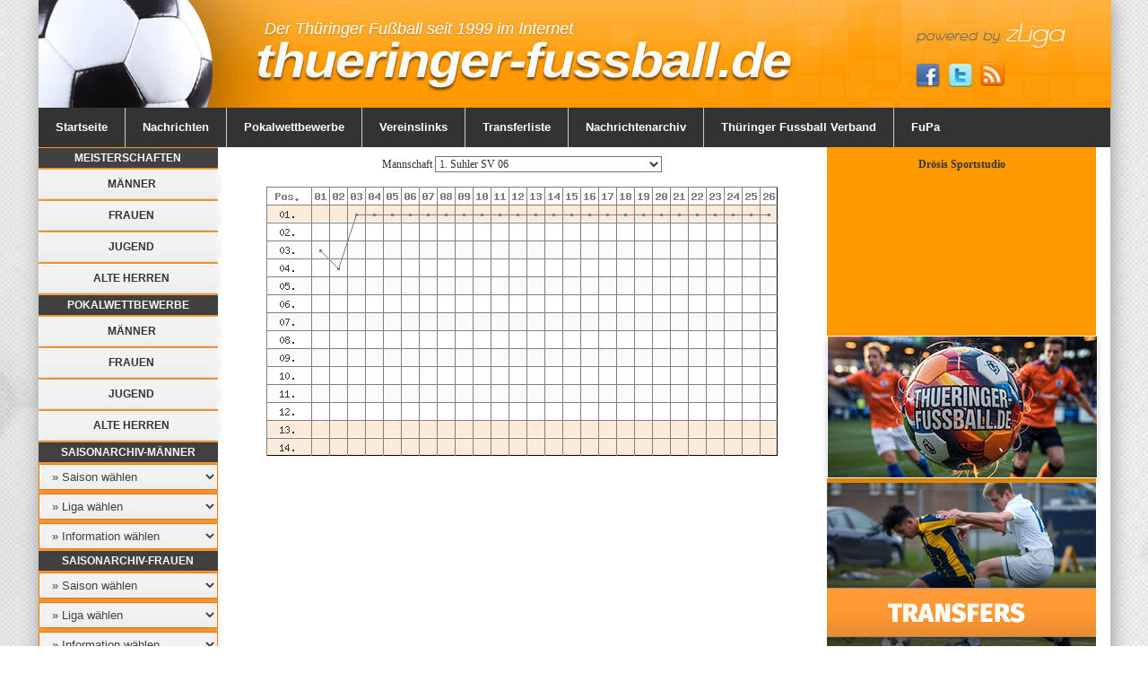

--- FILE ---
content_type: text/html; charset=utf-8
request_url: https://www.thueringer-fussball.de/verlauf.php?liga=1720774940
body_size: 11805
content:
<!doctype html>
<html>
<head>
<meta charset="UTF-8">
<meta name="viewport" content="width=device-width, initial-scale=1.0">
<meta property="fb:pages" content="361312147238" />
<meta property="og:title" content="%ZCONTENT_NEWS_TITLE%">
<meta property="og:type" content="article">
<meta property="og:site_name" content="%ZCONTENT_NEWS_TITLE%">
<meta property="og:description" content="%ZCONTENT_NEWS_DESCRIPTION%">
<meta property="og:image" content="%ZCONTENT_NEWS_PICTURE%">
<title>Der gesamte Th&uuml;ringer Fu&szlig;ball im Internet - powered by zLiga Ligaverwaltung CMS</title>
<meta name="description" content="Alles zum Th&uuml;ringer Fu&szlig;ball - Tabellen Ergebnisse Berichte Fu&szlig;ball Oberliga,Th&uuml;ringenliga,Landesklasse,Landesliga,Pokal,Fussball" />
<meta property="fb:pages" content="361312147238" />    
<meta property="og:title" content="%ZCONTENT_NEWS_TITLE%"/>    
<meta property="og:type" content="article"/> 
<meta property="og:description" content="%ZCONTENT_NEWS_DESCRIPTION%"/>
<meta property="og:image" content="%ZCONTENT_NEWS_PICTURE%"/>   
<link rel="stylesheet" href="https://stackpath.bootstrapcdn.com/bootstrap/4.5.2/css/bootstrap.min.css">		
<link rel="shortcut icon" href="/bilder/1147996519/1147996519-1525339484-favicon.ico" type="image/x-icon" />
<link rel="stylesheet" type="text/css" href="/css-file/1147996519-standard.css" />
<link rel="stylesheet" type="text/css" href="/css-file/1147996519-coin-slider.css" />
<link rel="stylesheet" type="text/css" href="/css-file/1147996519-clearfix.css" />
<link rel="stylesheet" type="text/css" href="/css-file/1147996519-reset.css" />
<script type="text/javascript" src="/bilder/1147996519/1147996519-1472751950-jquery.min.js"></script>
<script type="text/javascript" src="/bilder/1147996519/1147996519-1421591226-script.js"></script>
<script type="text/javascript" src="/bilder/1147996519/1147996519-1421591570-coin-slider.min.js"></script>
<script src="https://cdn.jsdelivr.net/npm/bootstrap@4.5.2/dist/js/bootstrap.bundle.min.js"></script>
<link rel="stylesheet" type="text/css" href="https://www.thueringer-fussball.de/css-file/1147996519.css" /></head>
<body class="bg_body">
 <div id="outerbox">
  <div id="wrapper">
    <div id="mainbox">
      <div id="mainboxin"> 
        <div id="header">
        	<img usemap="#zliga" src="/bilder/1147996519/1147996519-1427824120-kopf.jpg" alt="fussball" />  			
        </div>
			<div class="topmenu">
    <ul>
	  <li class="nav-button"><a href="https://www.thueringer-fussball.de/News/1147996519/1147996897/UBERSICHT_Startseite">Startseite</a></li>
      <li class="nav-button"><a href="https://www.thueringer-fussball.de/ezsite.php?news=1147996519">Nachrichten</a></li>
      <li class="nav-button"><a href="https://www.thueringer-fussball.de/News/1147996519/1147996907/Pokalwettbewerbe-2022-2023">Pokalwettbewerbe</a></li>
	  <li class="nav-button"><a href="https://www.thueringer-fussball.de/News/1147996519/1147996942/Links">Vereinslinks</a></li>      
	  <li class="nav-button"><a href="https://www.thueringer-fussball.de/News/1147996519/1752829614/transferliste_25_26_1">Transferliste</a></li>
	  <li class="nav-button"><a href="https://www.thueringer-fussball.de/ezsitesearch.php?news=1147996519">Nachrichtenarchiv</a></li>	
      <li class="nav-button"><a href="http://www.tfv-erfurt.de" target="_blank">Thüringer Fussball Verband</a></li>
	  <li class="nav-button  last"><a href="https://www.fupa.net/region/thueringen" target="_blank">FuPa</a></li>	 
    </ul>
		  </div>
        <div id="main">
        	<table style="width:100%;border-collapse:collapse;border-spacing:0;margin:0;padding:0;">
            	<tr>
                	<td style="background:#ff9933;width:200px;margin:0;padding:0;">
                 	<div class="menu">
<table>
 <tbody>
    <tr>
     <td class="tftitel" colspan="3">Meisterschaften</td>
     </tr>
     <tr>
     <td>
     <style type="text/css"><!-- @import url(https://www.zcontent.de/css-file/1147996519-easy_menu.css); --></style>
					
						<div name="ezmenu328" id="easymenu"><ul><li><a href="#" style="text-decoration: none" class="" title="Männer" onfocus="this.blur()" target="_self">Männer</a><ul><li><a href="#" style="text-decoration: none" class="" title="Regionalliga NOFV" onfocus="this.blur()" target="_self">Regionalliga NOFV</a><ul><li><a href="https://www.thueringer-fussball.de/ansetzungen.php?liga=1749976127" class="" title="Paarungen" onfocus="this.blur()" target="_self">Paarungen</a></li>
<li><a href="https://www.thueringer-fussball.de/Spieltag/1749976127/M%C3%A4nner_NOFV_Regionalliga_2025_2026_Tabelle" class="" title="Aktueller Spieltag" onfocus="this.blur()" target="_self">Aktueller Spieltag</a></li>
<li><a href="https://www.thueringer-fussball.de/Tabellen/1749976127/0/0/Gesamttabelle.html" class="" title="Tabelle" onfocus="this.blur()" target="_self">Tabelle</a></li>
<li><a href="https://www.thueringer-fussball.de/Spielplan/1749976127/M%C3%A4nner_NOFV_Regionalliga_2025_2026" class="" title="Spielplan" onfocus="this.blur()" target="_self">Spielplan</a></li>
<li><a href="https://www.thueringer-fussball.de/ezstats.php?liga=1749976127" class="" title="Statistik" onfocus="this.blur()" target="_self">Statistik</a></li>
<li><a href="https://www.thueringer-fussball.de/verlauf.php?liga=1749976127" class="" title="Saisonverlauf" onfocus="this.blur()" target="_self">Saisonverlauf</a></li>
</ul></li>
<li><a href="#" style="text-decoration: none" class="" title="Oberliga NOFV" onfocus="this.blur()" target="_self">Oberliga NOFV</a><ul><li><a href="https://www.thueringer-fussball.de/ansetzungen.php?liga=1750151126" class="" title="Paarungen" onfocus="this.blur()" target="_self">Paarungen</a></li>
<li><a href="https://www.thueringer-fussball.de/Spieltag/1750151126/M%C3%A4nner_NOFV_Oberliga_S%C3%BCd_2025_2026_Tabelle" class="" title="Aktueller Spieltag" onfocus="this.blur()" target="_self">Aktueller Spieltag</a></li>
<li><a href="https://www.thueringer-fussball.de/Tabellen/1750151126/0/0/Gesamttabelle.html" class="" title="Tabelle" onfocus="this.blur()" target="_self">Tabelle</a></li>
<li><a href="https://www.thueringer-fussball.de/Spielplan/1750151126/M%C3%A4nner_NOFV_Oberliga_S%C3%BCd_2025_2026" class="" title="Spielplan" onfocus="this.blur()" target="_self">Spielplan</a></li>
<li><a href="https://www.thueringer-fussball.de/ezstats.php?liga=1750151126" class="" title="Statistik" onfocus="this.blur()" target="_self">Statistik</a></li>
<li><a href="https://www.thueringer-fussball.de/verlauf.php?liga=1750151126" class="" title="Saisonverlauf" onfocus="this.blur()" target="_self">Saisonverlauf</a></li>
</ul></li>
<li><a href="#" style="text-decoration: none" class="" title="Thüringenliga" onfocus="this.blur()" target="_self">Thüringenliga</a><ul><li><a href="https://www.thueringer-fussball.de/ansetzungen.php?liga=1750065085" class="" title="Paarungen" onfocus="this.blur()" target="_self">Paarungen</a></li>
<li><a href="https://www.thueringer-fussball.de/Spieltag/1750065085/M%C3%A4nner_Th%C3%BCringenliga_2025_2026_Tabelle" class="" title="Aktueller Spieltag" onfocus="this.blur()" target="_self">Aktueller Spieltag</a></li>
<li><a href="https://www.thueringer-fussball.de/Tabellen/1750065085/0/0/Gesamttabelle.html" class="" title="Tabelle" onfocus="this.blur()" target="_self">Tabelle</a></li>
<li><a href="https://www.thueringer-fussball.de/Spielplan/1750065085/M%C3%A4nner_Th%C3%BCringenliga_2025_2026" class="" title="Spielplan" onfocus="this.blur()" target="_self">Spielplan</a></li>
<li><a href="https://www.thueringer-fussball.de/ezstats.php?liga=1750065085" class="" title="Statistik" onfocus="this.blur()" target="_self">Statistik</a></li>
<li><a href="https://www.thueringer-fussball.de/verlauf.php?liga=1750065085" class="" title="Saisonverlauf" onfocus="this.blur()" target="_self">Saisonverlauf</a></li>
</ul></li>
<li><a href="#" style="text-decoration: none" class="" title="Landesklasse 1" onfocus="this.blur()" target="_self">Landesklasse 1</a><ul><li><a href="https://www.thueringer-fussball.de/ansetzungen.php?liga=1750065609" class="" title="Paarungen" onfocus="this.blur()" target="_self">Paarungen</a></li>
<li><a href="https://www.thueringer-fussball.de/Spieltag/1750065609/M%C3%A4nner_Landesklasse_Staffel_1_2025_2026_Tabelle" class="" title="Aktueller Spieltag" onfocus="this.blur()" target="_self">Aktueller Spieltag</a></li>
<li><a href="https://www.thueringer-fussball.de/Tabellen/1750065609/0/0/Gesamttabelle.html" class="" title="Tabelle" onfocus="this.blur()" target="_self">Tabelle</a></li>
<li><a href="https://www.thueringer-fussball.de/Spielplan/1750065609/M%C3%A4nner_Landesklasse_Staffel_1_2025_2026" class="" title="Spielplan" onfocus="this.blur()" target="_self">Spielplan</a></li>
<li><a href="https://www.thueringer-fussball.de/ezstats.php?liga=1750065609" class="" title="Statistik" onfocus="this.blur()" target="_self">Statistik</a></li>
<li><a href="https://www.thueringer-fussball.de/verlauf.php?liga=1750065609" class="" title="Saisonverlauf" onfocus="this.blur()" target="_self">Saisonverlauf</a></li>
</ul></li>
<li><a href="#" style="text-decoration: none" class="" title="Landesklasse 2" onfocus="this.blur()" target="_self">Landesklasse 2</a><ul><li><a href="https://www.thueringer-fussball.de/ansetzungen.php?liga=1750066158" class="" title="Paarungen" onfocus="this.blur()" target="_self">Paarungen</a></li>
<li><a href="https://www.thueringer-fussball.de/Spieltag/1750066158/M%C3%A4nner_Landesklasse_Staffel_2_2025_2026_Tabelle" class="" title="Aktueller Spieltag" onfocus="this.blur()" target="_self">Aktueller Spieltag</a></li>
<li><a href="https://www.thueringer-fussball.de/Tabellen/1750066158/0/0/Gesamttabelle.html" class="" title="Tabelle" onfocus="this.blur()" target="_self">Tabelle</a></li>
<li><a href="https://www.thueringer-fussball.de/Spielplan/1750066158/M%C3%A4nner_Landesklasse_Staffel_2_2025_2026" class="" title="Spielplan" onfocus="this.blur()" target="_self">Spielplan</a></li>
<li><a href="https://www.thueringer-fussball.de/ezstats.php?liga=1750066158" class="" title="Statistik" onfocus="this.blur()" target="_self">Statistik</a></li>
<li><a href="https://www.thueringer-fussball.de/verlauf.php?liga=1750066158" class="" title="Saisonverlauf" onfocus="this.blur()" target="_self">Saisonverlauf</a></li>
</ul></li>
<li><a href="#" style="text-decoration: none" class="" title="Landesklasse 3" onfocus="this.blur()" target="_self">Landesklasse 3</a><ul><li><a href="https://www.thueringer-fussball.de/ansetzungen.php?liga=1750066660" class="" title="Paarungen" onfocus="this.blur()" target="_self">Paarungen</a></li>
<li><a href="https://www.thueringer-fussball.de/Spieltag/1750066660/M%C3%A4nner_Landesklasse_Staffel_3_2025_2026_Tabelle" class="" title="Aktueller Spieltag" onfocus="this.blur()" target="_self">Aktueller Spieltag</a></li>
<li><a href="https://www.thueringer-fussball.de/Tabellen/1750066660/0/0/Gesamttabelle.html" class="" title="Tabelle" onfocus="this.blur()" target="_self">Tabelle</a></li>
<li><a href="https://www.thueringer-fussball.de/Spielplan/1750066660/M%C3%A4nner_Landesklasse_Staffel_3_2025_2026" class="" title="Spielplan" onfocus="this.blur()" target="_self">Spielplan</a></li>
<li><a href="https://www.thueringer-fussball.de/ezstats.php?liga=1750066660" class="" title="Statistik" onfocus="this.blur()" target="_self">Statistik</a></li>
<li><a href="https://www.thueringer-fussball.de/verlauf.php?liga=1750066660" class="" title="Saisonverlauf" onfocus="this.blur()" target="_self">Saisonverlauf</a></li>
</ul></li>
<li><a href="#" style="text-decoration: none" class="" title="KOL Eichsfeld/UH" onfocus="this.blur()" target="_self">KOL Eichsfeld/UH</a><ul><li><a href="https://www.thueringer-fussball.de/ansetzungen.php?liga=1750091831" class="" title="Paarungen" onfocus="this.blur()" target="_self">Paarungen</a></li>
<li><a href="https://www.thueringer-fussball.de/Spieltag/1750091831/M%C3%A4nner_EUH_Kreisoberliga_2025_2026_Tabelle" class="" title="Aktueller Spieltag" onfocus="this.blur()" target="_self">Aktueller Spieltag</a></li>
<li><a href="https://www.thueringer-fussball.de/Tabellen/1750091831/0/0/Gesamttabelle.html" class="" title="Tabelle" onfocus="this.blur()" target="_self">Tabelle</a></li>
<li><a href="https://www.thueringer-fussball.de/Spielplan/1750091831/M%C3%A4nner_EUH_Kreisoberliga_2025_2026" class="" title="Spielplan" onfocus="this.blur()" target="_self">Spielplan</a></li>
<li><a href="https://www.thueringer-fussball.de/ezstats.php?liga=1750091831" class="" title="Statistik" onfocus="this.blur()" target="_self">Statistik</a></li>
<li><a href="https://www.thueringer-fussball.de/verlauf.php?liga=1750091831" class="" title="Saisonverlauf" onfocus="this.blur()" target="_self">Saisonverlauf</a></li>
</ul></li>
<li><a href="#" style="text-decoration: none" class="" title="KOL Erfurt/Sömmerda" onfocus="this.blur()" target="_self">KOL Erfurt/Sömmerda</a><ul><li><a href="https://www.thueringer-fussball.de/ansetzungen.php?liga=1750092187" class="" title="Paarungen" onfocus="this.blur()" target="_self">Paarungen</a></li>
<li><a href="https://www.thueringer-fussball.de/Spieltag/1750092187/M%C3%A4nner_EF-S%C3%96M_Kreisoberliga_2025_2026_Tabelle" class="" title="Aktueller Spieltag" onfocus="this.blur()" target="_self">Aktueller Spieltag</a></li>
<li><a href="https://www.thueringer-fussball.de/Tabellen/1750092187/0/0/Gesamttabelle.html" class="" title="Tabelle" onfocus="this.blur()" target="_self">Tabelle</a></li>
<li><a href="https://www.thueringer-fussball.de/Spielplan/1750092187/M%C3%A4nner_EF-S%C3%96M_Kreisoberliga_2025_2026" class="" title="Spielplan" onfocus="this.blur()" target="_self">Spielplan</a></li>
<li><a href="https://www.thueringer-fussball.de/ezstats.php?liga=1750092187" class="" title="Statistik" onfocus="this.blur()" target="_self">Statistik</a></li>
<li><a href="https://www.thueringer-fussball.de/verlauf.php?liga=1750092187" class="" title="Saisonverlauf" onfocus="this.blur()" target="_self">Saisonverlauf</a></li>
</ul></li>
<li><a href="#" style="text-decoration: none" class="" title="KOL Jena/Saale-Orla" onfocus="this.blur()" target="_self">KOL Jena/Saale-Orla</a><ul><li><a href="https://www.thueringer-fussball.de/ansetzungen.php?liga=1750092746" class="" title="Paarungen" onfocus="this.blur()" target="_self">Paarungen</a></li>
<li><a href="https://www.thueringer-fussball.de/Spieltag/1750092746/M%C3%A4nner_J_SO_Kreisoberliga_2025_2026_Tabelle" class="" title="Aktueller Spieltag" onfocus="this.blur()" target="_self">Aktueller Spieltag</a></li>
<li><a href="https://www.thueringer-fussball.de/Tabellen/1750092746/0/0/Gesamttabelle.html" class="" title="Tabelle" onfocus="this.blur()" target="_self">Tabelle</a></li>
<li><a href="https://www.thueringer-fussball.de/Spielplan/1750092746/M%C3%A4nner_J_SO_Kreisoberliga_2025_2026" class="" title="Spielplan" onfocus="this.blur()" target="_self">Spielplan</a></li>
<li><a href="https://www.thueringer-fussball.de/ezstats.php?liga=1750092746" class="" title="Statistik" onfocus="this.blur()" target="_self">Statistik</a></li>
<li><a href="https://www.thueringer-fussball.de/verlauf.php?liga=1750092746" class="" title="Saisonverlauf" onfocus="this.blur()" target="_self">Saisonverlauf</a></li>
</ul></li>
<li><a href="#" style="text-decoration: none" class="" title="KOL Mittelthüringen" onfocus="this.blur()" target="_self">KOL Mittelthüringen</a><ul><li><a href="https://www.thueringer-fussball.de/ansetzungen.php?liga=1750093126" class="" title="Paarungen" onfocus="this.blur()" target="_self">Paarungen</a></li>
<li><a href="https://www.thueringer-fussball.de/Spieltag/1750093126/M%C3%A4nner_MTH_Kreisoberliga_2025_2026_Tabelle" class="" title="Aktueller Spieltag" onfocus="this.blur()" target="_self">Aktueller Spieltag</a></li>
<li><a href="https://www.thueringer-fussball.de/Tabellen/1750093126/0/0/Gesamttabelle.html" class="" title="Tabelle" onfocus="this.blur()" target="_self">Tabelle</a></li>
<li><a href="https://www.thueringer-fussball.de/Spielplan/1750093126/M%C3%A4nner_MTH_Kreisoberliga_2025_2026" class="" title="Spielplan" onfocus="this.blur()" target="_self">Spielplan</a></li>
<li><a href="https://www.thueringer-fussball.de/ezstats.php?liga=1750093126" class="" title="Statistik" onfocus="this.blur()" target="_self">Statistik</a></li>
<li><a href="https://www.thueringer-fussball.de/verlauf.php?liga=1750093126" class="" title="Saisonverlauf" onfocus="this.blur()" target="_self">Saisonverlauf</a></li>
</ul></li>
<li><a href="#" style="text-decoration: none" class="" title="KOL Nordthüringen" onfocus="this.blur()" target="_self">KOL Nordthüringen</a><ul><li><a href="https://www.thueringer-fussball.de/ansetzungen.php?liga=1750093508" class="" title="Paarungen" onfocus="this.blur()" target="_self">Paarungen</a></li>
<li><a href="https://www.thueringer-fussball.de/Spieltag/1750093508/M%C3%A4nner_NTH_Kreisoberliga_2025_2026_Tabelle" class="" title="Aktueller Spieltag" onfocus="this.blur()" target="_self">Aktueller Spieltag</a></li>
<li><a href="https://www.thueringer-fussball.de/Tabellen/1750093508/0/0/Gesamttabelle.html" class="" title="Tabelle" onfocus="this.blur()" target="_self">Tabelle</a></li>
<li><a href="https://www.thueringer-fussball.de/Spielplan/1750093508/M%C3%A4nner_NTH_Kreisoberliga_2025_2026" class="" title="Spielplan" onfocus="this.blur()" target="_self">Spielplan</a></li>
<li><a href="https://www.thueringer-fussball.de/ezstats.php?liga=1750093508" class="" title="Statistik" onfocus="this.blur()" target="_self">Statistik</a></li>
<li><a href="https://www.thueringer-fussball.de/verlauf.php?liga=1750093508" class="" title="Saisonverlauf" onfocus="this.blur()" target="_self">Saisonverlauf</a></li>
</ul></li>
<li><a href="#" style="text-decoration: none" class="" title="KOL Ostthüringen" onfocus="this.blur()" target="_self">KOL Ostthüringen</a><ul><li><a href="https://www.thueringer-fussball.de/ansetzungen.php?liga=1750084647" class="" title="Paarungen" onfocus="this.blur()" target="_self">Paarungen</a></li>
<li><a href="https://www.thueringer-fussball.de/Spieltag/1750084647/M%C3%A4nner_OTH_Kreisoberliga_2025_2026_Tabelle" class="" title="Aktueller Spieltag" onfocus="this.blur()" target="_self">Aktueller Spieltag</a></li>
<li><a href="https://www.thueringer-fussball.de/Tabellen/1750084647/0/0/Gesamttabelle.html" class="" title="Tabelle" onfocus="this.blur()" target="_self">Tabelle</a></li>
<li><a href="https://www.thueringer-fussball.de/Spielplan/1750084647/M%C3%A4nner_OTH_Kreisoberliga_2025_2026" class="" title="Spielplan" onfocus="this.blur()" target="_self">Spielplan</a></li>
<li><a href="https://www.thueringer-fussball.de/ezstats.php?liga=1750084647" class="" title="Statistik" onfocus="this.blur()" target="_self">Statistik</a></li>
<li><a href="https://www.thueringer-fussball.de/verlauf.php?liga=1750084647" class="" title="Saisonverlauf" onfocus="this.blur()" target="_self">Saisonverlauf</a></li>
</ul></li>
<li><a href="#" style="text-decoration: none" class="" title="KOL Rhön/Rennsteig" onfocus="this.blur()" target="_self">KOL Rhön/Rennsteig</a><ul><li><a href="https://www.thueringer-fussball.de/ansetzungen.php?liga=1750093836" class="" title="Paarungen" onfocus="this.blur()" target="_self">Paarungen</a></li>
<li><a href="https://www.thueringer-fussball.de/Spieltag/1750093836/M%C3%A4nner_R_R_Kreisoberliga_2025_2026_Tabelle" class="" title="Aktueller Spieltag" onfocus="this.blur()" target="_self">Aktueller Spieltag</a></li>
<li><a href="https://www.thueringer-fussball.de/Tabellen/1750093836/0/0/Gesamttabelle.html" class="" title="Tabelle" onfocus="this.blur()" target="_self">Tabelle</a></li>
<li><a href="https://www.thueringer-fussball.de/Spielplan/1750093836/M%C3%A4nner_R_R_Kreisoberliga_2025_2026" class="" title="Spielplan" onfocus="this.blur()" target="_self">Spielplan</a></li>
<li><a href="https://www.thueringer-fussball.de/ezstats.php?liga=1750093836" class="" title="Statistik" onfocus="this.blur()" target="_self">Statistik</a></li>
<li><a href="https://www.thueringer-fussball.de/verlauf.php?liga=1750093836" class="" title="Saisonverlauf" onfocus="this.blur()" target="_self">Saisonverlauf</a></li>
</ul></li>
<li><a href="#" style="text-decoration: none" class="" title="KOL Südthüringen" onfocus="this.blur()" target="_self">KOL Südthüringen</a><ul><li><a href="https://www.thueringer-fussball.de/ansetzungen.php?liga=1750094169" class="" title="Paarungen" onfocus="this.blur()" target="_self">Paarungen</a></li>
<li><a href="https://www.thueringer-fussball.de/Spieltag/1750094169/M%C3%A4nner_STH_Kreisoberliga_2025_2026_Tabelle" class="" title="Aktueller Spieltag" onfocus="this.blur()" target="_self">Aktueller Spieltag</a></li>
<li><a href="https://www.thueringer-fussball.de/Tabellen/1750094169/0/0/Gesamttabelle.html" class="" title="Tabelle" onfocus="this.blur()" target="_self">Tabelle</a></li>
<li><a href="https://www.thueringer-fussball.de/Spielplan/1750094169/M%C3%A4nner_STH_Kreisoberliga_2025_2026" class="" title="Spielplan" onfocus="this.blur()" target="_self">Spielplan</a></li>
<li><a href="https://www.thueringer-fussball.de/ezstats.php?liga=1750094169" class="" title="Statistik" onfocus="this.blur()" target="_self">Statistik</a></li>
<li><a href="https://www.thueringer-fussball.de/verlauf.php?liga=1750094169" class="" title="Saisonverlauf" onfocus="this.blur()" target="_self">Saisonverlauf</a></li>
</ul></li>
<li><a href="#" style="text-decoration: none" class="" title="KOL Westthüringen" onfocus="this.blur()" target="_self">KOL Westthüringen</a><ul><li><a href="https://www.thueringer-fussball.de/ansetzungen.php?liga=1750094489" class="" title="Paarungen" onfocus="this.blur()" target="_self">Paarungen</a></li>
<li><a href="https://www.thueringer-fussball.de/Spieltag/1750094489/M%C3%A4nner_WTH_Kreisoberliga_2025_2026_Tabelle" class="" title="Aktueller Spieltag" onfocus="this.blur()" target="_self">Aktueller Spieltag</a></li>
<li><a href="https://www.thueringer-fussball.de/Tabellen/1750094489/0/0/Gesamttabelle.html" class="" title="Tabelle" onfocus="this.blur()" target="_self">Tabelle</a></li>
<li><a href="https://www.thueringer-fussball.de/Spielplan/1750094489/M%C3%A4nner_WTH_Kreisoberliga_2025_2026" class="" title="Spielplan" onfocus="this.blur()" target="_self">Spielplan</a></li>
<li><a href="https://www.thueringer-fussball.de/ezstats.php?liga=1750094489" class="" title="Statistik" onfocus="this.blur()" target="_self">Statistik</a></li>
<li><a href="https://www.thueringer-fussball.de/verlauf.php?liga=1750094489" class="" title="Saisonverlauf" onfocus="this.blur()" target="_self">Saisonverlauf</a></li>
</ul></li>
</ul></li>
<li><a href="#" style="text-decoration: none" class="" title="Frauen" onfocus="this.blur()" target="_self">Frauen</a><ul><li><a href="#" style="text-decoration: none" class="" title="1. Bundesliga" onfocus="this.blur()" target="_self">1. Bundesliga</a><ul><li><a href="https://www.thueringer-fussball.de/ansetzungen.php?liga=1750086312" class="" title="Paarungen" onfocus="this.blur()" target="_self">Paarungen</a></li>
<li><a href="https://www.thueringer-fussball.de/Spieltag/1750086312/Frauen_DFB_1._Bundesliga_2025_2026_Tabelle" class="" title="Aktueller Spieltag" onfocus="this.blur()" target="_self">Aktueller Spieltag</a></li>
<li><a href="https://www.thueringer-fussball.de/Tabellen/1750086312/0/0/Gesamttabelle.html" class="" title="Tabelle" onfocus="this.blur()" target="_self">Tabelle</a></li>
<li><a href="https://www.thueringer-fussball.de/Spielplan/1750086312/Frauen_DFB_1._Bundesliga_2025_2026" class="" title="Spielplan" onfocus="this.blur()" target="_self">Spielplan</a></li>
<li><a href="https://www.thueringer-fussball.de/ezstats.php?liga=1750086312" class="" title="Statistik" onfocus="this.blur()" target="_self">Statistik</a></li>
<li><a href="https://www.thueringer-fussball.de/verlauf.php?liga=1750086312" class="" title="Saisonverlauf" onfocus="this.blur()" target="_self">Saisonverlauf</a></li>
</ul></li>
<li><a href="#" style="text-decoration: none" class="" title="Regionalliga NOFV" onfocus="this.blur()" target="_self">Regionalliga NOFV</a><ul><li><a href="https://www.thueringer-fussball.de/ansetzungen.php?liga=1750082854" class="" title="Paarungen" onfocus="this.blur()" target="_self">Paarungen</a></li>
<li><a href="https://www.thueringer-fussball.de/Spieltag/1750082854/Frauen_NOFV_Regionalliga_2025_2026_Tabelle" class="" title="Aktueller Spieltag" onfocus="this.blur()" target="_self">Aktueller Spieltag</a></li>
<li><a href="https://www.thueringer-fussball.de/Tabellen/1750082854/0/0/Gesamttabelle.html" class="" title="Tabelle" onfocus="this.blur()" target="_self">Tabelle</a></li>
<li><a href="https://www.thueringer-fussball.de/Spielplan/1750082854/Frauen_NOFV_Regionalliga_2025_2026" class="" title="Spielplan" onfocus="this.blur()" target="_self">Spielplan</a></li>
<li><a href="https://www.thueringer-fussball.de/ezstats.php?liga=1750082854" class="" title="Statistik" onfocus="this.blur()" target="_self">Statistik</a></li>
<li><a href="https://www.thueringer-fussball.de/verlauf.php?liga=1750082854" class="" title="Saisonverlauf" onfocus="this.blur()" target="_self">Saisonverlauf</a></li>
</ul></li>
<li><a href="#" style="text-decoration: none" class="" title="Verbandsliga" onfocus="this.blur()" target="_self">Verbandsliga</a><ul><li><a href="https://www.thueringer-fussball.de/ansetzungen.php?liga=1751954746" class="" title="Paarungen" onfocus="this.blur()" target="_self">Paarungen</a></li>
<li><a href="https://www.thueringer-fussball.de/Spieltag/1751954746/Frauen_Verbandsliga_2025_2026_Tabelle" class="" title="Aktueller Spieltag" onfocus="this.blur()" target="_self">Aktueller Spieltag</a></li>
<li><a href="https://www.thueringer-fussball.de/Tabellen/1751954746/0/0/Gesamttabelle.html" class="" title="Tabelle" onfocus="this.blur()" target="_self">Tabelle</a></li>
<li><a href="https://www.thueringer-fussball.de/Spielplan/1751954746/Frauen_Verbandsliga_2025_2026" class="" title="Spielplan" onfocus="this.blur()" target="_self">Spielplan</a></li>
<li><a href="https://www.thueringer-fussball.de/ezstats.php?liga=1751954746" class="" title="Statistik" onfocus="this.blur()" target="_self">Statistik</a></li>
<li><a href="https://www.thueringer-fussball.de/verlauf.php?liga=1751954746" class="" title="Saisonverlauf" onfocus="this.blur()" target="_self">Saisonverlauf</a></li>
</ul></li>
<li><a href="#" style="text-decoration: none" class="" title="KOL Erfurt/Sömmerda" onfocus="this.blur()" target="_self">KOL Erfurt/Sömmerda</a><ul><li><a href="https://www.thueringer-fussball.de/ansetzungen.php?liga=1754167025" class="" title="Paarungen" onfocus="this.blur()" target="_self">Paarungen</a></li>
<li><a href="https://www.thueringer-fussball.de/Spieltag/1754167025/Frauen_EF-S%C3%96M_Kreisoberliga_2025_2026_Tabelle" class="" title="Aktueller Spieltag" onfocus="this.blur()" target="_self">Aktueller Spieltag</a></li>
<li><a href="https://www.thueringer-fussball.de/Tabellen/1754167025/0/0/Gesamttabelle.html" class="" title="Tabelle" onfocus="this.blur()" target="_self">Tabelle</a></li>
<li><a href="https://www.thueringer-fussball.de/Spielplan/1754167025/Frauen_EF-S%C3%96M_Kreisoberliga_2025_2026" class="" title="Spielplan" onfocus="this.blur()" target="_self">Spielplan</a></li>
<li><a href="https://www.thueringer-fussball.de/ezstats.php?liga=1754167025" class="" title="Statistik" onfocus="this.blur()" target="_self">Statistik</a></li>
<li><a href="https://www.thueringer-fussball.de/verlauf.php?liga=1754167025" class="" title="Saisonverlauf" onfocus="this.blur()" target="_self">Saisonverlauf</a></li>
</ul></li>
<li><a href="#" style="text-decoration: none" class="" title="KOL Jena-Saale/Orla" onfocus="this.blur()" target="_self">KOL Jena-Saale/Orla</a><ul><li><a href="https://www.thueringer-fussball.de/ansetzungen.php?liga=1753041671" class="" title="Paarungen" onfocus="this.blur()" target="_self">Paarungen</a></li>
<li><a href="https://www.thueringer-fussball.de/Spieltag/1753041671/Frauen_J_SO_Kreisoberliga_2025_2026_Tabelle" class="" title="Aktueller Spieltag" onfocus="this.blur()" target="_self">Aktueller Spieltag</a></li>
<li><a href="https://www.thueringer-fussball.de/Tabellen/1753041671/0/0/Gesamttabelle.html" class="" title="Tabelle" onfocus="this.blur()" target="_self">Tabelle</a></li>
<li><a href="https://www.thueringer-fussball.de/Spielplan/1753041671/Frauen_J_SO_Kreisoberliga_2025_2026" class="" title="Spielplan" onfocus="this.blur()" target="_self">Spielplan</a></li>
<li><a href="https://www.thueringer-fussball.de/ezstats.php?liga=1753041671" class="" title="Statistik" onfocus="this.blur()" target="_self">Statistik</a></li>
<li><a href="https://www.thueringer-fussball.de/verlauf.php?liga=1753041671" class="" title="Saisonverlauf" onfocus="this.blur()" target="_self">Saisonverlauf</a></li>
</ul></li>
<li><a href="#" style="text-decoration: none" class="" title="KOL Mittelthüringen" onfocus="this.blur()" target="_self">KOL Mittelthüringen</a><ul><li><a href="https://www.thueringer-fussball.de/ansetzungen.php?liga=1750759744" class="" title="Paarungen" onfocus="this.blur()" target="_self">Paarungen</a></li>
<li><a href="https://www.thueringer-fussball.de/Spieltag/1750759744/Frauen_MTH_Kreisoberliga_2025_2026_Tabelle" class="" title="Aktueller Spieltag" onfocus="this.blur()" target="_self">Aktueller Spieltag</a></li>
<li><a href="https://www.thueringer-fussball.de/Tabellen/1750759744/0/0/Gesamttabelle.html" class="" title="Tabelle" onfocus="this.blur()" target="_self">Tabelle</a></li>
<li><a href="https://www.thueringer-fussball.de/Spielplan/1750759744/Frauen_MTH_Kreisoberliga_2025_2026" class="" title="Spielplan" onfocus="this.blur()" target="_self">Spielplan</a></li>
<li><a href="https://www.thueringer-fussball.de/ezstats.php?liga=1750759744" class="" title="Statistik" onfocus="this.blur()" target="_self">Statistik</a></li>
<li><a href="https://www.thueringer-fussball.de/verlauf.php?liga=1750759744" class="" title="Saisonverlauf" onfocus="this.blur()" target="_self">Saisonverlauf</a></li>
</ul></li>
<li><a href="#" style="text-decoration: none" class="" title="KOL Nordthüringen GF" onfocus="this.blur()" target="_self">KOL Nordthüringen GF</a><ul><li><a href="https://www.thueringer-fussball.de/ansetzungen.php?liga=1752479104" class="" title="Paarungen" onfocus="this.blur()" target="_self">Paarungen</a></li>
<li><a href="https://www.thueringer-fussball.de/Spieltag/1752479104/Frauen_NTH_Kreisoberliga_Gro%C3%9Ffeld_2025_2026_Tabelle" class="" title="Aktueller Spieltag" onfocus="this.blur()" target="_self">Aktueller Spieltag</a></li>
<li><a href="https://www.thueringer-fussball.de/Tabellen/1752479104/0/0/Gesamttabelle.html" class="" title="Tabelle" onfocus="this.blur()" target="_self">Tabelle</a></li>
<li><a href="https://www.thueringer-fussball.de/Spielplan/1752479104/Frauen_NTH_Kreisoberliga_Gro%C3%9Ffeld_2025_2026" class="" title="Spielplan" onfocus="this.blur()" target="_self">Spielplan</a></li>
<li><a href="https://www.thueringer-fussball.de/ezstats.php?liga=1752479104" class="" title="Statistik" onfocus="this.blur()" target="_self">Statistik</a></li>
<li><a href="https://www.thueringer-fussball.de/verlauf.php?liga=1752479104" class="" title="Saisonverlauf" onfocus="this.blur()" target="_self">Saisonverlauf</a></li>
</ul></li>
<li><a href="#" style="text-decoration: none" class="" title="KOL Nordthüringen KF" onfocus="this.blur()" target="_self">KOL Nordthüringen KF</a><ul><li><a href="https://www.thueringer-fussball.de/ansetzungen.php?liga=1752479119" class="" title="Paarungen" onfocus="this.blur()" target="_self">Paarungen</a></li>
<li><a href="https://www.thueringer-fussball.de/Spieltag/1752479119/Frauen_NTH_Kreisoberliga_Kleinfeld_2025_2026_Tabelle" class="" title="Aktueller Spieltag" onfocus="this.blur()" target="_self">Aktueller Spieltag</a></li>
<li><a href="https://www.thueringer-fussball.de/Tabellen/1752479119/0/0/Gesamttabelle.html" class="" title="Tabelle" onfocus="this.blur()" target="_self">Tabelle</a></li>
<li><a href="https://www.thueringer-fussball.de/Spielplan/1752479119/Frauen_NTH_Kreisoberliga_Kleinfeld_2025_2026" class="" title="Spielplan" onfocus="this.blur()" target="_self">Spielplan</a></li>
<li><a href="https://www.thueringer-fussball.de/ezstats.php?liga=1752479119" class="" title="Statistik" onfocus="this.blur()" target="_self">Statistik</a></li>
<li><a href="https://www.thueringer-fussball.de/verlauf.php?liga=1752479119" class="" title="Saisonverlauf" onfocus="this.blur()" target="_self">Saisonverlauf</a></li>
</ul></li>
<li><a href="#" style="text-decoration: none" class="" title="KOL Rhön/Rennsteig" onfocus="this.blur()" target="_self">KOL Rhön/Rennsteig</a><ul><li><a href="https://www.thueringer-fussball.de/ansetzungen.php?liga=1752315994" class="" title="Paarungen" onfocus="this.blur()" target="_self">Paarungen</a></li>
<li><a href="https://www.thueringer-fussball.de/Spieltag/1752315994/Frauen_R_R_Kreisoberliga_2025_2026_Tabelle" class="" title="Aktueller Spieltag" onfocus="this.blur()" target="_self">Aktueller Spieltag</a></li>
<li><a href="https://www.thueringer-fussball.de/Tabellen/1752315994/0/0/Gesamttabelle.html" class="" title="Tabelle" onfocus="this.blur()" target="_self">Tabelle</a></li>
<li><a href="https://www.thueringer-fussball.de/Spielplan/1752315994/Frauen_R_R_Kreisoberliga_2025_2026" class="" title="Spielplan" onfocus="this.blur()" target="_self">Spielplan</a></li>
<li><a href="https://www.thueringer-fussball.de/ezstats.php?liga=1752315994" class="" title="Statistik" onfocus="this.blur()" target="_self">Statistik</a></li>
<li><a href="https://www.thueringer-fussball.de/verlauf.php?liga=1752315994" class="" title="Saisonverlauf" onfocus="this.blur()" target="_self">Saisonverlauf</a></li>
</ul></li>
<li><a href="#" style="text-decoration: none" class="" title="KOL Westthüringen" onfocus="this.blur()" target="_self">KOL Westthüringen</a><ul><li><a href="https://www.thueringer-fussball.de/ansetzungen.php?liga=1752354704" class="" title="Paarungen" onfocus="this.blur()" target="_self">Paarungen</a></li>
<li><a href="https://www.thueringer-fussball.de/Spieltag/1752354704/Frauen_WTH_Kreisoberliga_2025_2026_Tabelle" class="" title="Aktueller Spieltag" onfocus="this.blur()" target="_self">Aktueller Spieltag</a></li>
<li><a href="https://www.thueringer-fussball.de/Tabellen/1752354704/0/0/Gesamttabelle.html" class="" title="Tabelle" onfocus="this.blur()" target="_self">Tabelle</a></li>
<li><a href="https://www.thueringer-fussball.de/Spielplan/1752354704/Frauen_WTH_Kreisoberliga_2025_2026" class="" title="Spielplan" onfocus="this.blur()" target="_self">Spielplan</a></li>
<li><a href="https://www.thueringer-fussball.de/ezstats.php?liga=1752354704" class="" title="Statistik" onfocus="this.blur()" target="_self">Statistik</a></li>
<li><a href="https://www.thueringer-fussball.de/verlauf.php?liga=1752354704" class="" title="Saisonverlauf" onfocus="this.blur()" target="_self">Saisonverlauf</a></li>
</ul></li>
</ul></li>
<li><a href="#" style="text-decoration: none" class="" title="Jugend" onfocus="this.blur()" target="_self">Jugend</a><ul><li><a href="#" style="text-decoration: none" class="sublink" title="Jugend Männlich" onfocus="this.blur()" target="_self">Jugend Männlich</a></li>
<li><a href="#" style="text-decoration: none" class="" title="A-Jun DFB-Liga HR B/B" onfocus="this.blur()" target="_self">A-Jun DFB-Liga HR B/B</a><ul><li><a href="https://www.thueringer-fussball.de/ansetzungen.php?liga=1766407209" class="" title="Paarungen" onfocus="this.blur()" target="_self">Paarungen</a></li>
<li><a href="https://www.thueringer-fussball.de/Spieltag/1766407209/A-Junioren_DFB_Bundesliga_U19_HR_B_St._B_2025_2026_Tabelle" class="" title="Aktueller Spieltag" onfocus="this.blur()" target="_self">Aktueller Spieltag</a></li>
<li><a href="https://www.thueringer-fussball.de/Tabellen/1766407209/0/0/Gesamttabelle.html" class="" title="Tabelle" onfocus="this.blur()" target="_self">Tabelle</a></li>
<li><a href="https://www.thueringer-fussball.de/Spielplan/1766407209/A-Junioren_DFB_Bundesliga_U19_HR_B_St._B_2025_2026" class="" title="Spielplan" onfocus="this.blur()" target="_self">Spielplan</a></li>
</ul></li>
<li><a href="#" style="text-decoration: none" class="" title="A-Jun DFB-Liga HR B/C" onfocus="this.blur()" target="_self">A-Jun DFB-Liga HR B/C</a><ul><li><a href="https://www.thueringer-fussball.de/ansetzungen.php?liga=1766407262" class="" title="Paarungen" onfocus="this.blur()" target="_self">Paarungen</a></li>
<li><a href="https://www.thueringer-fussball.de/Spieltag/1766407262/A-Junioren_DFB_Bundesliga_U19_HR_B_St._C_2025_2026_Tabelle" class="" title="Aktueller Spieltag" onfocus="this.blur()" target="_self">Aktueller Spieltag</a></li>
<li><a href="https://www.thueringer-fussball.de/Tabellen/1766407262/0/0/Gesamttabelle.html" class="" title="Tabelle" onfocus="this.blur()" target="_self">Tabelle</a></li>
<li><a href="https://www.thueringer-fussball.de/Spielplan/1766407262/A-Junioren_DFB_Bundesliga_U19_HR_B_St._C_2025_2026" class="" title="Spielplan" onfocus="this.blur()" target="_self">Spielplan</a></li>
</ul></li>
<li><a href="#" style="text-decoration: none" class="" title="A-Jun Verbandsliga St. 1" onfocus="this.blur()" target="_self">A-Jun Verbandsliga St. 1</a><ul><li><a href="https://www.thueringer-fussball.de/ansetzungen.php?liga=1751286897" class="" title="Paarungen" onfocus="this.blur()" target="_self">Paarungen</a></li>
<li><a href="https://www.thueringer-fussball.de/Spieltag/1751286897/A-Junioren_Verbandsliga_Staffel_1_2025_2026_Tabelle" class="" title="Akueller Spieltag" onfocus="this.blur()" target="_self">Akueller Spieltag</a></li>
<li><a href="https://www.thueringer-fussball.de/Tabellen/1751286897/0/0/Gesamttabelle.html" class="" title="Tabelle" onfocus="this.blur()" target="_self">Tabelle</a></li>
<li><a href="https://www.thueringer-fussball.de/Spielplan/1751286897/A-Junioren_Verbandsliga_Staffel_1_2025_2026" class="" title="Spielplan" onfocus="this.blur()" target="_self">Spielplan</a></li>
</ul></li>
<li><a href="#" style="text-decoration: none" class="" title="A-Jun Verbandsliga St. 2" onfocus="this.blur()" target="_self">A-Jun Verbandsliga St. 2</a><ul><li><a href="https://www.thueringer-fussball.de/ansetzungen.php?liga=1751287986" class="" title="Paarungen" onfocus="this.blur()" target="_self">Paarungen</a></li>
<li><a href="https://www.thueringer-fussball.de/Spieltag/1751287986/A-Junioren_Verbandsliga_Staffel_2_2025_2026_Tabelle" class="" title="Aktueller Spieltag" onfocus="this.blur()" target="_self">Aktueller Spieltag</a></li>
<li><a href="https://www.thueringer-fussball.de/Tabellen/1751287986/0/0/Gesamttabelle.html" class="" title="Tabelle" onfocus="this.blur()" target="_self">Tabelle</a></li>
<li><a href="https://www.thueringer-fussball.de/Spielplan/1751287986/A-Junioren_Verbandsliga_Staffel_2_2025_2026" class="" title="Spielplan" onfocus="this.blur()" target="_self">Spielplan</a></li>
</ul></li>
<li><a href="#" style="text-decoration: none" class="" title="B-Jun DFB-Liga HR B/A" onfocus="this.blur()" target="_self">B-Jun DFB-Liga HR B/A</a><ul><li><a href="https://www.thueringer-fussball.de/ansetzungen.php?liga=1766408955" class="" title="Paarungen" onfocus="this.blur()" target="_self">Paarungen</a></li>
<li><a href="https://www.thueringer-fussball.de/Spieltag/1766408955/B-Junioren_DFB_Bundesliga_U17_HR_B_St._A_2025_2026_Tabelle" class="" title="Aktueller Spieltag" onfocus="this.blur()" target="_self">Aktueller Spieltag</a></li>
<li><a href="https://www.thueringer-fussball.de/Tabellen/1766408955/0/0/Gesamttabelle.html" class="" title="Tabelle" onfocus="this.blur()" target="_self">Tabelle</a></li>
<li><a href="https://www.thueringer-fussball.de/Spielplan/1766408955/B-Junioren_DFB_Bundesliga_U17_HR_B_St._A_2025_2026" class="" title="Spielplan" onfocus="this.blur()" target="_self">Spielplan</a></li>
</ul></li>
<li><a href="#" style="text-decoration: none" class="" title="B-Jun DFB-Liga HR B/B" onfocus="this.blur()" target="_self">B-Jun DFB-Liga HR B/B</a><ul><li><a href="https://www.thueringer-fussball.de/ansetzungen.php?liga=1766408987" class="" title="Paarungen" onfocus="this.blur()" target="_self">Paarungen</a></li>
<li><a href="https://www.thueringer-fussball.de/Spieltag/1766408987/B-Junioren_DFB_Bundesliga_U17_HR_B_St._B_2025_2026_Tabelle" class="" title="Aktueller Spieltag" onfocus="this.blur()" target="_self">Aktueller Spieltag</a></li>
<li><a href="https://www.thueringer-fussball.de/Tabellen/1766408987/0/0/Gesamttabelle.html" class="" title="Tabelle" onfocus="this.blur()" target="_self">Tabelle</a></li>
<li><a href="https://www.thueringer-fussball.de/Spielplan/1766408987/B-Junioren_DFB_Bundesliga_U17_HR_B_St._B_2025_2026" class="" title="Spielplan" onfocus="this.blur()" target="_self">Spielplan</a></li>
</ul></li>
<li><a href="#" style="text-decoration: none" class="" title="B-Jun Regionalliga NOFV" onfocus="this.blur()" target="_self">B-Jun Regionalliga NOFV</a><ul><li><a href="https://www.thueringer-fussball.de/ansetzungen.php?liga=1767013858" class="" title="Paarungen" onfocus="this.blur()" target="_self">Paarungen</a></li>
<li><a href="https://www.thueringer-fussball.de/Spieltag/1767013858/B-Junioren_NOFV_Regionalliga_RR_2025_2026_Tabelle" class="" title="Aktueller Spieltag" onfocus="this.blur()" target="_self">Aktueller Spieltag</a></li>
<li><a href="https://www.thueringer-fussball.de/Tabellen/1767013858/0/0/Gesamttabelle.html" class="" title="Tabelle" onfocus="this.blur()" target="_self">Tabelle</a></li>
<li><a href="https://www.thueringer-fussball.de/Spielplan/1767013858/B-Junioren_NOFV_Regionalliga_RR_2025_2026" class="" title="Spielplan" onfocus="this.blur()" target="_self">Spielplan</a></li>
</ul></li>
<li><a href="#" style="text-decoration: none" class="" title="B-Jun Verbandsliga" onfocus="this.blur()" target="_self">B-Jun Verbandsliga</a><ul><li><a href="https://www.thueringer-fussball.de/ansetzungen.php?liga=1751291837" class="" title="Paarungen" onfocus="this.blur()" target="_self">Paarungen</a></li>
<li><a href="https://www.thueringer-fussball.de/Spieltag/1751291837/B-Junioren_Verbandsliga_2025_2026_Tabelle" class="" title="Aktueller Spieltag" onfocus="this.blur()" target="_self">Aktueller Spieltag</a></li>
<li><a href="https://www.thueringer-fussball.de/Tabellen/1751291837/0/0/Gesamttabelle.html" class="" title="Tabelle" onfocus="this.blur()" target="_self">Tabelle</a></li>
<li><a href="https://www.thueringer-fussball.de/Spielplan/1751291837/B-Junioren_Verbandsliga_2025_2026" class="" title="Spielplan" onfocus="this.blur()" target="_self">Spielplan</a></li>
</ul></li>
<li><a href="#" style="text-decoration: none" class="" title="B-Jun Landesklasse St. 1" onfocus="this.blur()" target="_self">B-Jun Landesklasse St. 1</a><ul><li><a href="https://www.thueringer-fussball.de/ansetzungen.php?liga=1751292888" class="" title="Paarungen" onfocus="this.blur()" target="_self">Paarungen</a></li>
<li><a href="https://www.thueringer-fussball.de/Spieltag/1751292888/B-Junioren_Landesklasse_Staffel_1_2025_2026_Tabelle" class="" title="Aktueller Spieltag" onfocus="this.blur()" target="_self">Aktueller Spieltag</a></li>
<li><a href="https://www.thueringer-fussball.de/Tabellen/1751292888/0/0/Gesamttabelle.html" class="" title="Tabelle" onfocus="this.blur()" target="_self">Tabelle</a></li>
<li><a href="https://www.thueringer-fussball.de/Spielplan/1751292888/B-Junioren_Landesklasse_Staffel_1_2025_2026" class="" title="Spielplan" onfocus="this.blur()" target="_self">Spielplan</a></li>
</ul></li>
<li><a href="#" style="text-decoration: none" class="" title="B-Jun Landesklasse St. 2" onfocus="this.blur()" target="_self">B-Jun Landesklasse St. 2</a><ul><li><a href="https://www.thueringer-fussball.de/ansetzungen.php?liga=1751293810" class="" title="Paarungen" onfocus="this.blur()" target="_self">Paarungen</a></li>
<li><a href="https://www.thueringer-fussball.de/Spieltag/1751293810/B-Junioren_Landesklasse_Staffel_2_2025_2026_Tabelle" class="" title="Aktueller Spieltag" onfocus="this.blur()" target="_self">Aktueller Spieltag</a></li>
<li><a href="https://www.thueringer-fussball.de/Tabellen/1751293810/0/0/Gesamttabelle.html" class="" title="Tabelle" onfocus="this.blur()" target="_self">Tabelle</a></li>
<li><a href="https://www.thueringer-fussball.de/Spielplan/1751293810/B-Junioren_Landesklasse_Staffel_2_2025_2026" class="" title="Spielplan" onfocus="this.blur()" target="_self">Spielplan</a></li>
</ul></li>
<li><a href="#" style="text-decoration: none" class="" title="C-Jun Regionalliga NOFV" onfocus="this.blur()" target="_self">C-Jun Regionalliga NOFV</a><ul><li><a href="https://www.thueringer-fussball.de/ansetzungen.php?liga=1751022175" class="" title="Paarungen" onfocus="this.blur()" target="_self">Paarungen</a></li>
<li><a href="https://www.thueringer-fussball.de/Spieltag/1751022175/C-Junioren_NOFV_Regionalliga_2025_2026_Tabelle" class="" title="Aktueller Spieltag" onfocus="this.blur()" target="_self">Aktueller Spieltag</a></li>
<li><a href="https://www.thueringer-fussball.de/Tabellen/1751022175/0/0/Gesamttabelle.html" class="" title="Tabelle" onfocus="this.blur()" target="_self">Tabelle</a></li>
<li><a href="https://www.thueringer-fussball.de/Spielplan/1751022175/C-Junioren_NOFV_Regionalliga_2025_2026" class="" title="Spielplan" onfocus="this.blur()" target="_self">Spielplan</a></li>
</ul></li>
<li><a href="#" style="text-decoration: none" class="" title="C-Jun Talenteliga NOFV" onfocus="this.blur()" target="_self">C-Jun Talenteliga NOFV</a><ul><li><a href="https://www.thueringer-fussball.de/ansetzungen.php?liga=1755331793" class="" title="Paarungen" onfocus="this.blur()" target="_self">Paarungen</a></li>
<li><a href="https://www.thueringer-fussball.de/Spieltag/1755331793/C-Junioren_NOFV_Talenteliga_2025_2026_Tabelle" class="" title="Aktueller Spieltag" onfocus="this.blur()" target="_self">Aktueller Spieltag</a></li>
<li><a href="https://www.thueringer-fussball.de/Tabellen/1755331793/0/0/Gesamttabelle.html" class="" title="Tabelle" onfocus="this.blur()" target="_self">Tabelle</a></li>
<li><a href="https://www.thueringer-fussball.de/Spielplan/1755331793/C-Junioren_NOFV_Talenteliga_2025_2026" class="" title="Spielplan" onfocus="this.blur()" target="_self">Spielplan</a></li>
</ul></li>
<li><a href="#" style="text-decoration: none" class="" title="C-Jun Verbandsliga" onfocus="this.blur()" target="_self">C-Jun Verbandsliga</a><ul><li><a href="https://www.thueringer-fussball.de/ansetzungen.php?liga=1751361759" class="" title="Paarungen" onfocus="this.blur()" target="_self">Paarungen</a></li>
<li><a href="https://www.thueringer-fussball.de/Spieltag/1751361759/C-Junioren_Verbandsliga_2025_2026_Tabelle" class="" title="Aktueller Spieltag" onfocus="this.blur()" target="_self">Aktueller Spieltag</a></li>
<li><a href="https://www.thueringer-fussball.de/Tabellen/1751361759/0/0/Gesamttabelle.html" class="" title="Tabelle" onfocus="this.blur()" target="_self">Tabelle</a></li>
<li><a href="https://www.thueringer-fussball.de/Spielplan/1751361759/C-Junioren_Verbandsliga_2025_2026" class="" title="Spielplan" onfocus="this.blur()" target="_self">Spielplan</a></li>
</ul></li>
<li><a href="#" style="text-decoration: none" class="" title="C-Jun Landesklasse St. 1" onfocus="this.blur()" target="_self">C-Jun Landesklasse St. 1</a><ul><li><a href="https://www.thueringer-fussball.de/ansetzungen.php?liga=1751362714" class="" title="Paarungen" onfocus="this.blur()" target="_self">Paarungen</a></li>
<li><a href="https://www.thueringer-fussball.de/Spieltag/1751362714/C-Junioren_Landesklasse_Staffel_1_2025_2026_Tabelle" class="" title="Aktueller Spieltag" onfocus="this.blur()" target="_self">Aktueller Spieltag</a></li>
<li><a href="https://www.thueringer-fussball.de/Tabellen/1751362714/0/0/Gesamttabelle.html" class="" title="Tabelle" onfocus="this.blur()" target="_self">Tabelle</a></li>
<li><a href="https://www.thueringer-fussball.de/Spielplan/1751362714/C-Junioren_Landesklasse_Staffel_1_2025_2026" class="" title="Spielplan" onfocus="this.blur()" target="_self">Spielplan</a></li>
</ul></li>
<li><a href="#" style="text-decoration: none" class="" title="C-Jun Landesklasse St. 2" onfocus="this.blur()" target="_self">C-Jun Landesklasse St. 2</a><ul><li><a href="https://www.thueringer-fussball.de/ansetzungen.php?liga=1751362720" class="" title="Paarungen" onfocus="this.blur()" target="_self">Paarungen</a></li>
<li><a href="https://www.thueringer-fussball.de/Spieltag/1751362720/C-Junioren_Landesklasse_Staffel_2_2025_2026_Tabelle" class="" title="Aktueller Spieltag" onfocus="this.blur()" target="_self">Aktueller Spieltag</a></li>
<li><a href="https://www.thueringer-fussball.de/Tabellen/1751362720/0/0/Gesamttabelle.html" class="" title="Tabelle" onfocus="this.blur()" target="_self">Tabelle</a></li>
<li><a href="https://www.thueringer-fussball.de/Spielplan/1751362720/C-Junioren_Landesklasse_Staffel_2_2025_2026" class="" title="Spielplan" onfocus="this.blur()" target="_self">Spielplan</a></li>
</ul></li>
<li><a href="#" style="text-decoration: none" class="" title="D-Jun Talenteliga NOFV" onfocus="this.blur()" target="_self">D-Jun Talenteliga NOFV</a><ul><li><a href="https://www.thueringer-fussball.de/ansetzungen.php?liga=1751968266" class="" title="Paarungen" onfocus="this.blur()" target="_self">Paarungen</a></li>
<li><a href="https://www.thueringer-fussball.de/Spieltag/1751968266/D-Junioren_NOFV_Talenteliga_2025_2026_Tabelle" class="" title="Aktueller Spieltag" onfocus="this.blur()" target="_self">Aktueller Spieltag</a></li>
<li><a href="https://www.thueringer-fussball.de/Tabellen/1751968266/0/0/Gesamttabelle.html" class="" title="Tabelle" onfocus="this.blur()" target="_self">Tabelle</a></li>
<li><a href="https://www.thueringer-fussball.de/Spielplan/1751968266/D-Junioren_NOFV_Talenteliga_2025_2026" class="" title="Spielplan" onfocus="this.blur()" target="_self">Spielplan</a></li>
</ul></li>
<li><a href="#" style="text-decoration: none" class="" title="D-Jun Talenteliga TFV" onfocus="this.blur()" target="_self">D-Jun Talenteliga TFV</a><ul><li><a href="https://www.thueringer-fussball.de/ansetzungen.php?liga=1751364906" class="" title="Paarungen" onfocus="this.blur()" target="_self">Paarungen</a></li>
<li><a href="https://www.thueringer-fussball.de/Spieltag/1751364906/D-Junioren_TFV_Talenteliga_2025_2026_Tabelle" class="" title="Aktueller Spieltag" onfocus="this.blur()" target="_self">Aktueller Spieltag</a></li>
<li><a href="https://www.thueringer-fussball.de/Tabellen/1751364906/0/0/Gesamttabelle.html" class="" title="Tabelle" onfocus="this.blur()" target="_self">Tabelle</a></li>
<li><a href="https://www.thueringer-fussball.de/Spielplan/1751364906/D-Junioren_TFV_Talenteliga_2025_2026" class="" title="Spielplan" onfocus="this.blur()" target="_self">Spielplan</a></li>
</ul></li>
<li><a href="#" style="text-decoration: none" class="" title="D-Jun Verbandsliga St. 1" onfocus="this.blur()" target="_self">D-Jun Verbandsliga St. 1</a><ul><li><a href="https://www.thueringer-fussball.de/ansetzungen.php?liga=1751368475" class="" title="Paarungen" onfocus="this.blur()" target="_self">Paarungen</a></li>
<li><a href="https://www.thueringer-fussball.de/Spieltag/1751368475/D-Junioren_Verbandsliga_Staffel_1_2025_2026_Tabelle" class="" title="Aktueller Spieltag" onfocus="this.blur()" target="_self">Aktueller Spieltag</a></li>
<li><a href="https://www.thueringer-fussball.de/Tabellen/1751368475/0/0/Gesamttabelle.html" class="" title="Tabelle" onfocus="this.blur()" target="_self">Tabelle</a></li>
<li><a href="https://www.thueringer-fussball.de/Spielplan/1751368475/D-Junioren_Verbandsliga_Staffel_1_2025_2026" class="" title="Spielplan" onfocus="this.blur()" target="_self">Spielplan</a></li>
</ul></li>
<li><a href="#" style="text-decoration: none" class="" title="D-Jun Verbandsliga St. 2" onfocus="this.blur()" target="_self">D-Jun Verbandsliga St. 2</a><ul><li><a href="https://www.thueringer-fussball.de/ansetzungen.php?liga=1751368481" class="" title="Paarungen" onfocus="this.blur()" target="_self">Paarungen</a></li>
<li><a href="https://www.thueringer-fussball.de/Spieltag/1751368481/D-Junioren_Verbandsliga_Staffel_2_2025_2026_Tabelle" class="" title="Aktueller Spieltag" onfocus="this.blur()" target="_self">Aktueller Spieltag</a></li>
<li><a href="https://www.thueringer-fussball.de/Tabellen/1751368481/0/0/Gesamttabelle.html" class="" title="Tabelle" onfocus="this.blur()" target="_self">Tabelle</a></li>
<li><a href="https://www.thueringer-fussball.de/Spielplan/1751368481/D-Junioren_Verbandsliga_Staffel_2_2025_2026" class="" title="Spielplan" onfocus="this.blur()" target="_self">Spielplan</a></li>
</ul></li>
<li><a href="#" style="text-decoration: none" class="sublink" title="Jugend Weiblich" onfocus="this.blur()" target="_self">Jugend Weiblich</a></li>
<li><a href="#" style="text-decoration: none" class="" title="B-Wbl Verbandsliga" onfocus="this.blur()" target="_self">B-Wbl Verbandsliga</a><ul><li><a href="https://www.thueringer-fussball.de/ansetzungen.php?liga=1751867826" class="" title="Paarungen" onfocus="this.blur()" target="_self">Paarungen</a></li>
<li><a href="https://www.thueringer-fussball.de/Spieltag/1751867826/B-Juniorinnen_Verbandsliga_2025_2026_Tabelle" class="" title="Aktueller Spieltag" onfocus="this.blur()" target="_self">Aktueller Spieltag</a></li>
<li><a href="https://www.thueringer-fussball.de/Tabellen/1751867826/0/0/Gesamttabelle.html" class="" title="Tabelle" onfocus="this.blur()" target="_self">Tabelle</a></li>
<li><a href="https://www.thueringer-fussball.de/Spielplan/1751867826/B-Juniorinnen_Verbandsliga_2025_2026" class="" title="Spielplan" onfocus="this.blur()" target="_self">Spielplan</a></li>
</ul></li>
<li><a href="#" style="text-decoration: none" class="" title="C-Wbl Verbandsliga St. 1" onfocus="this.blur()" target="_self">C-Wbl Verbandsliga St. 1</a><ul><li><a href="https://www.thueringer-fussball.de/ansetzungen.php?liga=1751881468" class="" title="Paarungen" onfocus="this.blur()" target="_self">Paarungen</a></li>
<li><a href="https://www.thueringer-fussball.de/Spieltag/1751881468/C-Juniorinnen_Verbandsliga_Staffel_1_2025_2026_Tabelle" class="" title="Aktueller Spieltag" onfocus="this.blur()" target="_self">Aktueller Spieltag</a></li>
<li><a href="https://www.thueringer-fussball.de/Tabellen/1751881468/0/0/Gesamttabelle.html" class="" title="Tabelle" onfocus="this.blur()" target="_self">Tabelle</a></li>
<li><a href="https://www.thueringer-fussball.de/Spielplan/1751881468/C-Juniorinnen_Verbandsliga_Staffel_1_2025_2026" class="" title="Spielplan" onfocus="this.blur()" target="_self">Spielplan</a></li>
</ul></li>
<li><a href="#" style="text-decoration: none" class="" title="C-Wbl Verbandsliga St. 2" onfocus="this.blur()" target="_self">C-Wbl Verbandsliga St. 2</a><ul><li><a href="https://www.thueringer-fussball.de/ansetzungen.php?liga=1751881472" class="" title="Paarungen" onfocus="this.blur()" target="_self">Paarungen</a></li>
<li><a href="https://www.thueringer-fussball.de/Spieltag/1751881472/C-Juniorinnen_Verbandsliga_Staffel_2_2025_2026_Tabelle" class="" title="Aktueller Spieltag" onfocus="this.blur()" target="_self">Aktueller Spieltag</a></li>
<li><a href="https://www.thueringer-fussball.de/Tabellen/1751881472/0/0/Gesamttabelle.html" class="" title="Tabelle" onfocus="this.blur()" target="_self">Tabelle</a></li>
<li><a href="https://www.thueringer-fussball.de/Spielplan/1751881472/C-Juniorinnen_Verbandsliga_Staffel_2_2025_2026" class="" title="Spielplan" onfocus="this.blur()" target="_self">Spielplan</a></li>
</ul></li>
<li><a href="#" style="text-decoration: none" class="" title="C-Wbl Verbandsliga St. 3" onfocus="this.blur()" target="_self">C-Wbl Verbandsliga St. 3</a><ul><li><a href="https://www.thueringer-fussball.de/ansetzungen.php?liga=1751881480" class="" title="Paarungen" onfocus="this.blur()" target="_self">Paarungen</a></li>
<li><a href="https://www.thueringer-fussball.de/Spieltag/1751881480/C-Juniorinnen_Verbandsliga_Staffel_3_2025_2026_Tabelle" class="" title="Aktueller Spieltag" onfocus="this.blur()" target="_self">Aktueller Spieltag</a></li>
<li><a href="https://www.thueringer-fussball.de/Tabellen/1751881480/0/0/Gesamttabelle.html" class="" title="Tabelle" onfocus="this.blur()" target="_self">Tabelle</a></li>
<li><a href="https://www.thueringer-fussball.de/Spielplan/1751881480/C-Juniorinnen_Verbandsliga_Staffel_3_2025_2026" class="" title="Spielplan" onfocus="this.blur()" target="_self">Spielplan</a></li>
</ul></li>
<li><a href="#" style="text-decoration: none" class="" title="D-Wbl Verbandsliga St. 1" onfocus="this.blur()" target="_self">D-Wbl Verbandsliga St. 1</a><ul><li><a href="https://www.thueringer-fussball.de/ansetzungen.php?liga=1751886826" class="" title="Paarungen" onfocus="this.blur()" target="_self">Paarungen</a></li>
<li><a href="https://www.thueringer-fussball.de/Spieltag/1751886826/D-Juniorinnen_Verbandsliga_St._1_2025_2026_Tabelle" class="" title="Aktueller Spieltag" onfocus="this.blur()" target="_self">Aktueller Spieltag</a></li>
<li><a href="https://www.thueringer-fussball.de/Tabellen/1751886826/0/0/Gesamttabelle.html" class="" title="Tabelle" onfocus="this.blur()" target="_self">Tabelle</a></li>
<li><a href="https://www.thueringer-fussball.de/Spielplan/1751886826/D-Juniorinnen_Verbandsliga_St._1_2025_2026" class="" title="Spielplan" onfocus="this.blur()" target="_self">Spielplan</a></li>
</ul></li>
<li><a href="#" style="text-decoration: none" class="" title="D-Wbl Verbandsliga St. 2" onfocus="this.blur()" target="_self">D-Wbl Verbandsliga St. 2</a><ul><li><a href="https://www.thueringer-fussball.de/ansetzungen.php?liga=1751886832" class="" title="Paarungen" onfocus="this.blur()" target="_self">Paarungen</a></li>
<li><a href="https://www.thueringer-fussball.de/Spieltag/1751886832/D-Juniorinnen_Verbandsliga_St._2_2025_2026_Tabelle" class="" title="Aktueller Spieltag" onfocus="this.blur()" target="_self">Aktueller Spieltag</a></li>
<li><a href="https://www.thueringer-fussball.de/Tabellen/1751886832/0/0/Gesamttabelle.html" class="" title="Tabelle" onfocus="this.blur()" target="_self">Tabelle</a></li>
<li><a href="https://www.thueringer-fussball.de/Spielplan/1751886832/D-Juniorinnen_Verbandsliga_St._2_2025_2026" class="" title="Spielplan" onfocus="this.blur()" target="_self">Spielplan</a></li>
</ul></li>
<li><a href="#" style="text-decoration: none" class="" title="D-Wbl Verbandsliga St. 3" onfocus="this.blur()" target="_self">D-Wbl Verbandsliga St. 3</a><ul><li><a href="https://www.thueringer-fussball.de/ansetzungen.php?liga=1751886837" class="" title="Paarungen" onfocus="this.blur()" target="_self">Paarungen</a></li>
<li><a href="https://www.thueringer-fussball.de/Spieltag/1751886837/D-Juniorinnen_Verbandsliga_St._3_2025_2026_Tabelle" class="" title="Aktueller Spieltag" onfocus="this.blur()" target="_self">Aktueller Spieltag</a></li>
<li><a href="https://www.thueringer-fussball.de/Tabellen/1751886837/0/0/Gesamttabelle.html" class="" title="Tabelle" onfocus="this.blur()" target="_self">Tabelle</a></li>
<li><a href="https://www.thueringer-fussball.de/Spielplan/1751886837/D-Juniorinnen_Verbandsliga_St._3_2025_2026" class="" title="Spielplan" onfocus="this.blur()" target="_self">Spielplan</a></li>
</ul></li>
</ul></li>
<li><a href="#" style="text-decoration: none" class="" title="Alte Herren" onfocus="this.blur()" target="_self">Alte Herren</a><ul><li><a href="#" style="text-decoration: none" class="" title="Ü35 Eichsfeld/UH KL" onfocus="this.blur()" target="_self">Ü35 Eichsfeld/UH KL</a><ul><li><a href="https://www.thueringer-fussball.de/ansetzungen.php?liga=1755798800" class="" title="Paarungen" onfocus="this.blur()" target="_self">Paarungen</a></li>
<li><a href="https://www.thueringer-fussball.de/Spieltag/1755798800/Alte_Herren_%C3%9C35_EUH_Kreisliga_2025_2026_Tabelle" class="" title="Aktueller Spieltag" onfocus="this.blur()" target="_self">Aktueller Spieltag</a></li>
<li><a href="https://www.thueringer-fussball.de/Tabellen/1755798800/0/0/Gesamttabelle.html" class="" title="Tabelle" onfocus="this.blur()" target="_self">Tabelle</a></li>
<li><a href="https://www.thueringer-fussball.de/Spielplan/1755798800/Alte_Herren_%C3%9C35_EUH_Kreisliga_2025_2026" class="" title="Spielplan" onfocus="this.blur()" target="_self">Spielplan</a></li>
<li><a href="https://www.thueringer-fussball.de/verlauf.php?liga=1755798800" class="" title="Saisonverlauf" onfocus="this.blur()" target="_self">Saisonverlauf</a></li>
</ul></li>
<li><a href="#" style="text-decoration: none" class="" title="Ü35 Erfurt/Sömmerda KOL" onfocus="this.blur()" target="_self">Ü35 Erfurt/Sömmerda KOL</a><ul><li><a href="https://www.thueringer-fussball.de/ansetzungen.php?liga=1752053550" class="" title="Paarungen" onfocus="this.blur()" target="_self">Paarungen</a></li>
<li><a href="https://www.thueringer-fussball.de/Spieltag/1752053550/Alte_Herren_%C3%9C35_EF-S%C3%96M_Kreisoberliga_2025_2026_Tabelle" class="" title="Aktueller Spieltag" onfocus="this.blur()" target="_self">Aktueller Spieltag</a></li>
<li><a href="https://www.thueringer-fussball.de/Tabellen/1752053550/0/0/Gesamttabelle.html" class="" title="Tabelle" onfocus="this.blur()" target="_self">Tabelle</a></li>
<li><a href="https://www.thueringer-fussball.de/Spielplan/1752053550/Alte_Herren_%C3%9C35_EF-S%C3%96M_Kreisoberliga_2025_2026" class="" title="Spielplan" onfocus="this.blur()" target="_self">Spielplan</a></li>
<li><a href="https://www.thueringer-fussball.de/ezstats.php?liga=1752053550" class="" title="Statistik" onfocus="this.blur()" target="_self">Statistik</a></li>
<li><a href="https://www.thueringer-fussball.de/verlauf.php?liga=1752053550" class="" title="Saisonverlauf" onfocus="this.blur()" target="_self">Saisonverlauf</a></li>
</ul></li>
<li><a href="#" style="text-decoration: none" class="" title="Ü35 Nordthüringen HR 1" onfocus="this.blur()" target="_self">Ü35 Nordthüringen HR 1</a><ul><li><a href="https://www.thueringer-fussball.de/ansetzungen.php?liga=1752738530" class="" title="Paarungen" onfocus="this.blur()" target="_self">Paarungen</a></li>
<li><a href="https://www.thueringer-fussball.de/Spieltag/1752738530/Alte_Herren_%C3%9C35_NTH_Kreisklasse_HR_St._1_2025_2026_Tabelle" class="" title="Aktueller Spieltag" onfocus="this.blur()" target="_self">Aktueller Spieltag</a></li>
<li><a href="https://www.thueringer-fussball.de/Tabellen/1752738530/0/0/Gesamttabelle.html" class="" title="Tabelle" onfocus="this.blur()" target="_self">Tabelle</a></li>
<li><a href="https://www.thueringer-fussball.de/Spielplan/1752738530/Alte_Herren_%C3%9C35_NTH_Kreisklasse_HR_St._1_2025_2026" class="" title="Spielplan" onfocus="this.blur()" target="_self">Spielplan</a></li>
<li><a href="https://www.thueringer-fussball.de/ezstats.php?liga=1752738530" class="" title="Statistik" onfocus="this.blur()" target="_self">Statistik</a></li>
<li><a href="https://www.thueringer-fussball.de/verlauf.php?liga=1752738530" class="" title="Saisonverlauf" onfocus="this.blur()" target="_self">Saisonverlauf</a></li>
</ul></li>
<li><a href="#" style="text-decoration: none" class="" title="Ü35 Nordthüringen HR 2" onfocus="this.blur()" target="_self">Ü35 Nordthüringen HR 2</a><ul><li><a href="https://www.thueringer-fussball.de/ansetzungen.php?liga=1752738536" class="" title="Paarungen" onfocus="this.blur()" target="_self">Paarungen</a></li>
<li><a href="https://www.thueringer-fussball.de/Spieltag/1752738536/Alte_Herren_%C3%9C35_NTH_Kreisklasse_HR_St._2_2025_2026_Tabelle" class="" title="Aktueller Spieltag" onfocus="this.blur()" target="_self">Aktueller Spieltag</a></li>
<li><a href="https://www.thueringer-fussball.de/Tabellen/1752738536/0/0/Gesamttabelle.html" class="" title="Tabelle" onfocus="this.blur()" target="_self">Tabelle</a></li>
<li><a href="https://www.thueringer-fussball.de/Spielplan/1752738536/Alte_Herren_%C3%9C35_NTH_Kreisklasse_HR_St._2_2025_2026" class="" title="Spielplan" onfocus="this.blur()" target="_self">Spielplan</a></li>
<li><a href="https://www.thueringer-fussball.de/ezstats.php?liga=1752738536" class="" title="Statistik" onfocus="this.blur()" target="_self">Statistik</a></li>
<li><a href="https://www.thueringer-fussball.de/verlauf.php?liga=1752738536" class="" title="Saisonverlauf" onfocus="this.blur()" target="_self">Saisonverlauf</a></li>
</ul></li>
<li><a href="#" style="text-decoration: none" class="" title="Ü35 Nordthüringen HR 3" onfocus="this.blur()" target="_self">Ü35 Nordthüringen HR 3</a><ul><li><a href="https://www.thueringer-fussball.de/ansetzungen.php?liga=1752738543" class="" title="Paarungen" onfocus="this.blur()" target="_self">Paarungen</a></li>
<li><a href="https://www.thueringer-fussball.de/Spieltag/1752738543/Alte_Herren_%C3%9C35_NTH_Kreisklasse_HR_St._3_2025_2026_Tabelle" class="" title="Aktueller Spieltag" onfocus="this.blur()" target="_self">Aktueller Spieltag</a></li>
<li><a href="https://www.thueringer-fussball.de/Tabellen/1752738543/0/0/Gesamttabelle.html" class="" title="Tabelle" onfocus="this.blur()" target="_self">Tabelle</a></li>
<li><a href="https://www.thueringer-fussball.de/Spielplan/1752738543/Alte_Herren_%C3%9C35_NTH_Kreisklasse_HR_St._3_2025_2026" class="" title="Spielplan" onfocus="this.blur()" target="_self">Spielplan</a></li>
<li><a href="https://www.thueringer-fussball.de/ezstats.php?liga=1752738543" class="" title="Statistik" onfocus="this.blur()" target="_self">Statistik</a></li>
<li><a href="https://www.thueringer-fussball.de/verlauf.php?liga=1752738543" class="" title="Saisonverlauf" onfocus="this.blur()" target="_self">Saisonverlauf</a></li>
</ul></li>
<li><a href="#" style="text-decoration: none" class="" title="Ü35 Nordthüringen HR 4" onfocus="this.blur()" target="_self">Ü35 Nordthüringen HR 4</a><ul><li><a href="https://www.thueringer-fussball.de/ansetzungen.php?liga=1752738548" class="" title="Paarungen" onfocus="this.blur()" target="_self">Paarungen</a></li>
<li><a href="https://www.thueringer-fussball.de/Spieltag/1752738548/Alte_Herren_%C3%9C35_NTH_Kreisklasse_HR_St._4_2025_2026_Tabelle" class="" title="Aktueller Spieltag" onfocus="this.blur()" target="_self">Aktueller Spieltag</a></li>
<li><a href="https://www.thueringer-fussball.de/Tabellen/1752738548/0/0/Gesamttabelle.html" class="" title="Tabelle" onfocus="this.blur()" target="_self">Tabelle</a></li>
<li><a href="https://www.thueringer-fussball.de/Spielplan/1752738548/Alte_Herren_%C3%9C35_NTH_Kreisklasse_HR_St._4_2025_2026" class="" title="Spielplan" onfocus="this.blur()" target="_self">Spielplan</a></li>
<li><a href="https://www.thueringer-fussball.de/ezstats.php?liga=1752738548" class="" title="Statistik" onfocus="this.blur()" target="_self">Statistik</a></li>
<li><a href="https://www.thueringer-fussball.de/verlauf.php?liga=1752738548" class="" title="Saisonverlauf" onfocus="this.blur()" target="_self">Saisonverlauf</a></li>
</ul></li>
<li><a href="#" style="text-decoration: none" class="" title="Ü35 Rhön/Rennsteig KOL" onfocus="this.blur()" target="_self">Ü35 Rhön/Rennsteig KOL</a><ul><li><a href="https://www.thueringer-fussball.de/ansetzungen.php?liga=1751532746" class="" title="Paarungen" onfocus="this.blur()" target="_self">Paarungen</a></li>
<li><a href="https://www.thueringer-fussball.de/Spieltag/1751532746/Alte_Herren_%C3%9C35_R_R_Kreisoberliga_2025_2026_Tabelle" class="" title="Aktueller Spieltag" onfocus="this.blur()" target="_self">Aktueller Spieltag</a></li>
<li><a href="https://www.thueringer-fussball.de/Tabellen/1751532746/0/0/Gesamttabelle.html" class="" title="Tabelle" onfocus="this.blur()" target="_self">Tabelle</a></li>
<li><a href="https://www.thueringer-fussball.de/Spielplan/1751532746/Alte_Herren_%C3%9C35_R_R_Kreisoberliga_2025_2026" class="" title="Spielplan" onfocus="this.blur()" target="_self">Spielplan</a></li>
<li><a href="https://www.thueringer-fussball.de/ezstats.php?liga=1751532746" class="" title="Statistik" onfocus="this.blur()" target="_self">Statistik</a></li>
<li><a href="https://www.thueringer-fussball.de/verlauf.php?liga=1751532746" class="" title="Saisonverlauf" onfocus="this.blur()" target="_self">Saisonverlauf</a></li>
</ul></li>
<li><a href="#" style="text-decoration: none" class="" title="Ü35 Westthüringen KL 1" onfocus="this.blur()" target="_self">Ü35 Westthüringen KL 1</a><ul><li><a href="https://www.thueringer-fussball.de/ansetzungen.php?liga=1752424460" class="" title="Paarungen" onfocus="this.blur()" target="_self">Paarungen</a></li>
<li><a href="https://www.thueringer-fussball.de/Spieltag/1752424460/Alte_Herren_%C3%9C35_WTH_Kreisliga_Staffel_1_2025_2026_Tabelle" class="" title="Aktueller Spieltag" onfocus="this.blur()" target="_self">Aktueller Spieltag</a></li>
<li><a href="https://www.thueringer-fussball.de/Tabellen/1752424460/0/0/Gesamttabelle.html" class="" title="Tabelle" onfocus="this.blur()" target="_self">Tabelle</a></li>
<li><a href="https://www.thueringer-fussball.de/Spielplan/1752424460/Alte_Herren_%C3%9C35_WTH_Kreisliga_Staffel_1_2025_2026" class="" title="Spielplan" onfocus="this.blur()" target="_self">Spielplan</a></li>
<li><a href="https://www.thueringer-fussball.de/ezstats.php?liga=1752424460" class="" title="Statistik" onfocus="this.blur()" target="_self">Statistik</a></li>
<li><a href="https://www.thueringer-fussball.de/verlauf.php?liga=1752424460" class="" title="Saisonverlauf" onfocus="this.blur()" target="_self">Saisonverlauf</a></li>
</ul></li>
<li><a href="#" style="text-decoration: none" class="" title="Ü35 Westthüringen KL 2" onfocus="this.blur()" target="_self">Ü35 Westthüringen KL 2</a><ul><li><a href="https://www.thueringer-fussball.de/ansetzungen.php?liga=1752427155" class="" title="Paarungen" onfocus="this.blur()" target="_self">Paarungen</a></li>
<li><a href="https://www.thueringer-fussball.de/Spieltag/1752427155/Alte_Herren_%C3%9C35_WTH_Kreisliga_Staffel_2_2025_2026_Tabelle" class="" title="Aktueller Spieltag" onfocus="this.blur()" target="_self">Aktueller Spieltag</a></li>
<li><a href="https://www.thueringer-fussball.de/Tabellen/1752427155/0/0/Gesamttabelle.html" class="" title="Tabelle" onfocus="this.blur()" target="_self">Tabelle</a></li>
<li><a href="https://www.thueringer-fussball.de/Spielplan/1752427155/Alte_Herren_%C3%9C35_WTH_Kreisliga_Staffel_2_2025_2026" class="" title="Spielplan" onfocus="this.blur()" target="_self">Spielplan</a></li>
<li><a href="https://www.thueringer-fussball.de/ezstats.php?liga=1752427155" class="" title="Statistik" onfocus="this.blur()" target="_self">Statistik</a></li>
<li><a href="https://www.thueringer-fussball.de/verlauf.php?liga=1752427155" class="" title="Saisonverlauf" onfocus="this.blur()" target="_self">Saisonverlauf</a></li>
</ul></li>
<li><a href="#" style="text-decoration: none" class="" title="Ü35 Westthüringen KL 3" onfocus="this.blur()" target="_self">Ü35 Westthüringen KL 3</a><ul><li><a href="https://www.thueringer-fussball.de/ansetzungen.php?liga=1752427162" class="" title="Paarungen" onfocus="this.blur()" target="_self">Paarungen</a></li>
<li><a href="https://www.thueringer-fussball.de/Spieltag/1752427162/Alte_Herren_%C3%9C35_WTH_Kreisliga_Staffel_3_2025_2026_Tabelle" class="" title="Aktueller Spieltag" onfocus="this.blur()" target="_self">Aktueller Spieltag</a></li>
<li><a href="https://www.thueringer-fussball.de/Tabellen/1752427162/0/0/Gesamttabelle.html" class="" title="Tabelle" onfocus="this.blur()" target="_self">Tabelle</a></li>
<li><a href="https://www.thueringer-fussball.de/Spielplan/1752427162/Alte_Herren_%C3%9C35_WTH_Kreisliga_Staffel_3_2025_2026" class="" title="Spielplan" onfocus="this.blur()" target="_self">Spielplan</a></li>
<li><a href="https://www.thueringer-fussball.de/ezstats.php?liga=1752427162" class="" title="Statistik" onfocus="this.blur()" target="_self">Statistik</a></li>
<li><a href="https://www.thueringer-fussball.de/verlauf.php?liga=1752427162" class="" title="Saisonverlauf" onfocus="this.blur()" target="_self">Saisonverlauf</a></li>
</ul></li>
<li><a href="#" style="text-decoration: none" class="" title="Ü35 Westthüringen KL 4" onfocus="this.blur()" target="_self">Ü35 Westthüringen KL 4</a><ul><li><a href="https://www.thueringer-fussball.de/ansetzungen.php?liga=1752427169" class="" title="Paarungen" onfocus="this.blur()" target="_self">Paarungen</a></li>
<li><a href="https://www.thueringer-fussball.de/Spieltag/1752427169/Alte_Herren_%C3%9C35_WTH_Kreisliga_Staffel_4_2025_2026_Tabelle" class="" title="Aktueller Spieltag" onfocus="this.blur()" target="_self">Aktueller Spieltag</a></li>
<li><a href="https://www.thueringer-fussball.de/Tabellen/1752427169/0/0/Gesamttabelle.html" class="" title="Tabelle" onfocus="this.blur()" target="_self">Tabelle</a></li>
<li><a href="https://www.thueringer-fussball.de/Spielplan/1752427169/Alte_Herren_%C3%9C35_WTH_Kreisliga_Staffel_4_2025_2026" class="" title="Spielplan" onfocus="this.blur()" target="_self">Spielplan</a></li>
<li><a href="https://www.thueringer-fussball.de/ezstats.php?liga=1752427169" class="" title="Statistik" onfocus="this.blur()" target="_self">Statistik</a></li>
<li><a href="https://www.thueringer-fussball.de/verlauf.php?liga=1752427169" class="" title="Saisonverlauf" onfocus="this.blur()" target="_self">Saisonverlauf</a></li>
</ul></li>
<li><a href="#" style="text-decoration: none" class="" title="Ü45 Erfurt/Sömmerda KOL" onfocus="this.blur()" target="_self">Ü45 Erfurt/Sömmerda KOL</a><ul><li><a href="https://www.thueringer-fussball.de/ansetzungen.php?liga=1752254636" class="" title="Paarungen" onfocus="this.blur()" target="_self">Paarungen</a></li>
<li><a href="https://www.thueringer-fussball.de/Spieltag/1752254636/Alte_Herren_%C3%9C45_EF-S%C3%96M_Kreisoberliga_2025_2026_Tabelle" class="" title="Aktueller Spieltag" onfocus="this.blur()" target="_self">Aktueller Spieltag</a></li>
<li><a href="https://www.thueringer-fussball.de/Tabellen/1752254636/0/0/Gesamttabelle.html" class="" title="Tabelle" onfocus="this.blur()" target="_self">Tabelle</a></li>
<li><a href="https://www.thueringer-fussball.de/Spielplan/1752254636/Alte_Herren_%C3%9C45_EF-S%C3%96M_Kreisoberliga_2025_2026" class="" title="Spielplan" onfocus="this.blur()" target="_self">Spielplan</a></li>
<li><a href="https://www.thueringer-fussball.de/ezstats.php?liga=1752254636" class="" title="Statistik" onfocus="this.blur()" target="_self">Statistik</a></li>
<li><a href="https://www.thueringer-fussball.de/verlauf.php?liga=1752254636" class="" title="Saisonverlauf" onfocus="this.blur()" target="_self">Saisonverlauf</a></li>
</ul></li>
</ul></li>
</ul></div>
						<script type="text/javascript" src="https://www.zcontent.de/js/easy_menu.js"></script>
						<script type="text/javascript">
							var menu_328			= new easy_menu('ezmenu328');	// neue Liste mit Referenz auf UL
							menu_328.storeData		= 1;				// speicher Zustand
							menu_328.singleExpand	= 1;				// nur ein Element geoeffnet 
							menu_328.treeMenu_init();					// Initialisierung
						</script>
					
     </td>                    
     </tr>
     <tr>
     <td class="tftitel">Pokalwettbewerbe</td>
       </tr>
       <tr>
         <td>
             <style type="text/css"><!-- @import url(https://www.zcontent.de/css-file/1147996519-easy_menu.css); --></style>
					
						<div name="ezmenu331" id="easymenu"><ul><li><a href="#" style="text-decoration: none" class="" title="Männer" onfocus="this.blur()" target="_self">Männer</a><ul><li><a href="https://www.thueringer-fussball.de/Spielplan/1750067183/M%C3%A4nner_Th%C3%BCringenpokal_2025_2026" class="" title="Thüringer Landespokal" onfocus="this.blur()" target="_self">Thüringer Landespokal</a></li>
<li><a href="https://www.thueringer-fussball.de/Spielplan/1750160166/M%C3%A4nner_EUH_Kreispokal_2025_2026" class="" title="KFA Eichsfeld/Unstrut-H." onfocus="this.blur()" target="_self">KFA Eichsfeld/Unstrut-H.</a></li>
<li><a href="https://www.thueringer-fussball.de/Spielplan/1750160181/M%C3%A4nner_EF-S%C3%96M_Kreispokal_2025_2026" class="" title="KFA Erfurt/Sömmerda" onfocus="this.blur()" target="_self">KFA Erfurt/Sömmerda</a></li>
<li><a href="https://www.thueringer-fussball.de/Spielplan/1750160197/M%C3%A4nner_J_SO_Kreispokal_2025_2026" class="" title="KFA Jena/Saale-Orla" onfocus="this.blur()" target="_self">KFA Jena/Saale-Orla</a></li>
<li><a href="https://www.thueringer-fussball.de/Spielplan/1750160212/M%C3%A4nner_MTH_Kreispokal_2025_2026" class="" title="KFA Mittelthüringen" onfocus="this.blur()" target="_self">KFA Mittelthüringen</a></li>
<li><a href="https://www.thueringer-fussball.de/Spielplan/1750160229/M%C3%A4nner_NTH_Kreispokal_2025_2026" class="" title="KFA Nordthüringen" onfocus="this.blur()" target="_self">KFA Nordthüringen</a></li>
<li><a href="https://www.thueringer-fussball.de/Spielplan/1750160245/M%C3%A4nner_OTH_Kreispokal_Gro%C3%9Ffeld_2025_2026" class="" title="KFA Ostthüringen" onfocus="this.blur()" target="_self">KFA Ostthüringen</a></li>
<li><a href="https://www.thueringer-fussball.de/Spielplan/1750160259/M%C3%A4nner_R_R_Ligapokal_2025_2026" class="" title="KFA Rhön/Rennsteig Liga" onfocus="this.blur()" target="_self">KFA Rhön/Rennsteig Liga</a></li>
<li><a href="https://www.thueringer-fussball.de/Spielplan/1750160274/M%C3%A4nner_R_R_Kreispokal_2025_2026" class="" title="KFA Rhön/Rennsteig Kreis" onfocus="this.blur()" target="_self">KFA Rhön/Rennsteig Kreis</a></li>
<li><a href="https://www.thueringer-fussball.de/Spielplan/1750160287/M%C3%A4nner_STH_Ligapokal_2025_2026" class="" title="KFA Südthüringen Liga" onfocus="this.blur()" target="_self">KFA Südthüringen Liga</a></li>
<li><a href="https://www.thueringer-fussball.de/Spielplan/1750160299/M%C3%A4nner_STH_Kreispokal_2025_2026" class="" title="KFA Südthüringen Kreis" onfocus="this.blur()" target="_self">KFA Südthüringen Kreis</a></li>
<li><a href="https://www.thueringer-fussball.de/Spielplan/1750160313/M%C3%A4nner_WTH_Kreispokal_2025_2026" class="" title="KFA Westthüringen" onfocus="this.blur()" target="_self">KFA Westthüringen</a></li>
</ul></li>
<li><a href="#" style="text-decoration: none" class="" title="Frauen" onfocus="this.blur()" target="_self">Frauen</a><ul><li><a href="https://www.thueringer-fussball.de/Spielplan/1751893188/Frauen_Landespokal_2025_2026" class="" title="Landespokal" onfocus="this.blur()" target="_self">Landespokal</a></li>
<li><a href="https://www.thueringer-fussball.de/Spielplan/1754167036/Frauen_EF-S%C3%96M_Kreispokal_2025_2026" class="" title="KFA Erfurt/Sömmerda" onfocus="this.blur()" target="_self">KFA Erfurt/Sömmerda</a></li>
<li><a href="https://www.thueringer-fussball.de/Spielplan/1768387492/Frauen_J_SO_Kreispokal_2025_2026" class="" title="KFA Jena-Saale/Orla" onfocus="this.blur()" target="_self">KFA Jena-Saale/Orla</a></li>
<li><a href="https://www.thueringer-fussball.de/Spielplan/1750835298/Frauen_MTH_Kreispokal_2025_2026" class="" title="KFA Mittelthüringen" onfocus="this.blur()" target="_self">KFA Mittelthüringen</a></li>
<li><a href="https://www.thueringer-fussball.de/Spielplan/1752479140/Frauen_NTH_Kreispokal_Gro%C3%9Ffeld_2025_2026" class="" title="KFA Nordthüringen GF" onfocus="this.blur()" target="_self">KFA Nordthüringen GF</a></li>
<li><a href="https://www.thueringer-fussball.de/Spielplan/1752479169/Frauen_NTH_Kreispokal_Kleinfeld_2025_2026" class="" title="KFA Nordthüringen KF" onfocus="this.blur()" target="_self">KFA Nordthüringen KF</a></li>
<li><a href="https://www.thueringer-fussball.de/Spielplan/1752316004/Frauen_R_R_Kreispokal_2025_2026" class="" title="KFA Rhön/Rennsteig" onfocus="this.blur()" target="_self">KFA Rhön/Rennsteig</a></li>
<li><a href="https://www.thueringer-fussball.de/Spielplan/1758617293/Frauen_STH_Kreispokal_2025_2026" class="" title="KFA Südthüringen" onfocus="this.blur()" target="_self">KFA Südthüringen</a></li>
</ul></li>
<li><a href="#" style="text-decoration: none" class="" title="Jugend" onfocus="this.blur()" target="_self">Jugend</a><ul><li><a href="https://www.thueringer-fussball.de/Spielplan/1751287825/A-Junioren_Landespokal_2025_2026" class="" title="Landespokal A-Junioren" onfocus="this.blur()" target="_self">Landespokal A-Junioren</a></li>
<li><a href="https://www.thueringer-fussball.de/Spielplan/1751291853/B-Junioren_Landespokal_2025_2026" class="" title="Landespokal B-Junioren" onfocus="this.blur()" target="_self">Landespokal B-Junioren</a></li>
<li><a href="https://www.thueringer-fussball.de/Spielplan/1751361775/C-Junioren_Landespokal_2025_2026" class="" title="Landespokal C-Junioren" onfocus="this.blur()" target="_self">Landespokal C-Junioren</a></li>
<li><a href="https://www.thueringer-fussball.de/Spielplan/1751367352/D-Junioren_Landespokal_2025_2026" class="" title="Landespokal D-Junioren" onfocus="this.blur()" target="_self">Landespokal D-Junioren</a></li>
<li><a href="https://www.thueringer-fussball.de/Spielplan/1751881023/B-Juniorinnen_Landespokal_2025_2026" class="" title="Landespokal B-Weiblich" onfocus="this.blur()" target="_self">Landespokal B-Weiblich</a></li>
<li><a href="https://www.thueringer-fussball.de/Spielplan/1751881501/C-Juniorinnen_Landespokal_2025_2026" class="" title="Landespokal C-Weiblich" onfocus="this.blur()" target="_self">Landespokal C-Weiblich</a></li>
<li><a href="https://www.thueringer-fussball.de/Spielplan/1751886868/D-Juniorinnen_Landespokal_2025_2026" class="" title="Landespokal D-Weiblich" onfocus="this.blur()" target="_self">Landespokal D-Weiblich</a></li>
</ul></li>
<li><a href="#" style="text-decoration: none" class="" title="Alte Herren" onfocus="this.blur()" target="_self">Alte Herren</a><ul><li><a href="https://www.thueringer-fussball.de/Spielplan/1752053570/Alte_Herren_%C3%9C35_EF-S%C3%96M_Kreispokal_2025_2026" class="" title="Ü35 KP Erfurt/Sömmerda" onfocus="this.blur()" target="_self">Ü35 KP Erfurt/Sömmerda</a></li>
<li><a href="https://www.thueringer-fussball.de/Spielplan/1752738558/Alte_Herren_%C3%9C35_NTH_Kreispokal_2025_2026" class="" title="Ü35 KP Nordthüringen" onfocus="this.blur()" target="_self">Ü35 KP Nordthüringen</a></li>
<li><a href="https://www.thueringer-fussball.de/Spielplan/1753543398/Alte_Herren_%C3%9C35_R_R_Ligapokal_2025_2026" class="" title="Ü35 KP Rhön/R. Liga" onfocus="this.blur()" target="_self">Ü35 KP Rhön/R. Liga</a></li>
<li><a href="https://www.thueringer-fussball.de/Spielplan/1753543376/Alte_Herren_%C3%9C35_R_R_Kreispokal_2025_2026" class="" title="Ü35 KP Rhön/R. Kreis" onfocus="this.blur()" target="_self">Ü35 KP Rhön/R. Kreis</a></li>
<li><a href="https://www.thueringer-fussball.de/Spielplan/1752424480/Alte_Herren_%C3%9C35_WTH_Kreispokal_2025_2026" class="" title="Ü35 KP Westthüringen" onfocus="this.blur()" target="_self">Ü35 KP Westthüringen</a></li>
<li><a href="https://www.thueringer-fussball.de/Spielplan/1752254660/Alte_Herren_%C3%9C45_EF-S%C3%96M_Kreispokal_2025_2026" class="" title="Ü45 KP Erfurt/Sömmerda" onfocus="this.blur()" target="_self">Ü45 KP Erfurt/Sömmerda</a></li>
</ul></li>
</ul></div>
						<script type="text/javascript" src="https://www.zcontent.de/js/easy_menu.js"></script>
						<script type="text/javascript">
							var menu_331			= new easy_menu('ezmenu331');	// neue Liste mit Referenz auf UL
							menu_331.storeData		= 1;				// speicher Zustand
							menu_331.singleExpand	= 1;				// nur ein Element geoeffnet 
							menu_331.treeMenu_init();					// Initialisierung
						</script>
					
        </td>
        </tr>
          
            <tr>
  <td class="tftitel">Saisonarchiv-MÄNNER</td>
</tr>
<tr>
  <td><div>
    <select class="archive_select" id="archive_year0" onchange="loadYears(0);">
      <option class="afirst" value="0">&raquo; Saison wählen</option>
    </select><br>
    <select class="archive_select" id="archive_league0" onchange="loadPages(0);">
      <option class="afirst" value="0">&raquo; Liga wählen</option>
    </select><br>
    <select class="archive_select" id="archive_page0" onchange="gotoPage(0)">
        <option class="afirst" value="0">&raquo; Information wählen</option>
    </select><br>
  </div></td>
</tr>
<tr>
  <td class="tftitel">Saisonarchiv-FRAUEN</td>
</tr>
<tr>
  <td>
    <div>
    <select class="archive_select" id="archive_year1" onchange="loadYears(1);">
      <option class="afirst" value="0">&raquo; Saison wählen</option>
    </select><br>
    <select class="archive_select" id="archive_league1" onchange="loadPages(1);">
      <option class="afirst" value="0">&raquo; Liga wählen</option>
    </select><br>
    <select class="archive_select" id="archive_page1" onchange="gotoPage(1)">
        <option class="afirst" value="0">&raquo; Information wählen</option>
    </select><br>
  </div>
</td>
</tr>
<tr>
  <td class="tftitel">Saisonarchiv-JUGEND</td>
</tr>
<tr>
  <td>
      <div>
    <select class="archive_select" id="archive_year2" onchange="loadYears(2);">
      <option class="afirst" value="0">&raquo; Saison wählen</option>
    </select><br>
    <select class="archive_select" id="archive_league2" onchange="loadPages(2);">
      <option class="afirst" value="0">&raquo; Liga wählen</option>
    </select><br>
    <select class="archive_select" id="archive_page2" onchange="gotoPage(2)">
        <option class="afirst" value="0">&raquo; Information wählen</option>
    </select><br>
  </div>
</td>
</tr><tr>
  <td class="tftitel">Saisonarchiv-AH</td>
</tr>
<tr>
  <td>
      <div>
    <select class="archive_select" id="archive_year3" onchange="loadYears(3);">
      <option class="afirst" value="0">&raquo; Saison wählen</option>
    </select><br>
    <select class="archive_select" id="archive_league3" onchange="loadPages(3);">
      <option class="afirst" value="0">&raquo; Liga wählen</option>
    </select><br>
    <select class="archive_select" id="archive_page3" onchange="gotoPage(3)">
        <option class="afirst" value="0">&raquo; Information wählen</option>
    </select><br>
  </div>
</td>
</tr>
<script>
  var enable_log = true;
  var archive_year = [];
  var archive_league = [];
  var archive_site = [];
  var str_stor_archive_year = 'archive_year_20230722';
  var str_stor_archive_league = 'archive_league_20230722';
  var str_stor_archive_site = 'archive_site_20230722';
  var read_stor_archive_year = JSON.parse(localStorage.getItem(str_stor_archive_year) || null);
  var read_stor_archive_league = JSON.parse(localStorage.getItem(str_stor_archive_league) || null);
  var read_stor_archive_site = JSON.parse(localStorage.getItem(str_stor_archive_site) || null);
  if (read_stor_archive_year != null) archive_year = read_stor_archive_year;
  if (read_stor_archive_league != null) archive_league = read_stor_archive_league;
  if (read_stor_archive_site != null) archive_site = read_stor_archive_site;
  if (enable_log) console.log('Saved years '+archive_year);
  if (enable_log) console.log('Saved leagues '+read_stor_archive_league);
  if (enable_log) console.log('Saved sites '+read_stor_archive_site);
  const link_selector = /\/tabellen\//i;
  var navigation_id = [];
  var navigation_data = [];

  // set domain
  domain = 'https://www.thueringer-fussball.de/';
  // add navigation_id
  navigation_id[0] = 324;
  navigation_id[1] = 325;
  navigation_id[2] = 326;
  navigation_id[3] = 333;

  function loadYears(index = 0) {
    if (!navigation_data.length) return;
    archive_year[index] = jQuery("#archive_year"+index).children("option:selected").val();;
    localStorage.setItem(str_stor_archive_year, JSON.stringify(archive_year));
    if (enable_log) console.log('Save year '+archive_year[index]);
    archive_league[index] = 0;
    localStorage.setItem(str_stor_archive_league, JSON.stringify(archive_league));
    archive_site[index] = 0;
    localStorage.setItem(str_stor_archive_site, JSON.stringify(archive_site));
    jQuery('#archive_league'+index).empty().append('<option class="afirst" value="0">&raquo; Liga wählen</option>');
    jQuery('#archive_page'+index).empty().append('<option class="afirst" value="0">&raquo; Information wählen</option>');
    if (archive_year[index]) buildMenu(index);
  }

  function loadPages(index) {
    if (!navigation_data.length) return;
    archive_league[index] = jQuery("#archive_league"+index).children("option:selected").val();
    localStorage.setItem(str_stor_archive_league, JSON.stringify(archive_league));
    if (enable_log) console.log('Save league '+archive_league[index]);
    archive_site[index] = 0;
    localStorage.setItem(str_stor_archive_site, JSON.stringify(archive_site));
    jQuery('#archive_page'+index).empty().append('<option class="afirst" value="0">&raquo; Information wählen</option>');
    if (archive_league[index]) buildMenu(index);
  }

  function gotoPage(index) {
    if (!navigation_data.length) return;
    archive_site[index] = jQuery("#archive_page"+index).children("option:selected").text();
    localStorage.setItem(str_stor_archive_site, JSON.stringify(archive_site));
    if (enable_log) console.log('Save site '+archive_site[index]);
    if (archive_site[index]) window.location.href = jQuery("#archive_page"+index).children("option:selected").val();
  }

  function getData(index = 0) {
    jQuery.getJSON(domain+'navigation_json.php?navigation='+navigation_id[index]+"&parent="+parent, function(data, status) {
      if (status == "success") {
        if (enable_log) console.log('Data index '+index+':');
        if (enable_log) console.log(data);
        navigation_data[index] = data;
        buildMenu(index);
      }
    });
  }

  function buildMenu(index = 0, select = 'year') {
    jQuery.when(getChilds(navigation_data[index], index)).done(function() {
      if (select == 'year') {
        if (enable_log) console.log('Menu year created');
      }
      if (select == 'pages') {
        if (enable_log) console.log('Menu league for year '+archive_year[index]+' created');
      }
      if (select == 'page') {
        if (enable_log) console.log('Menu page for league '+archive_league[index]+' created');
      }
    });
  }

  function getChilds(childs, index, level = '') {
    if (enable_log) console.log('Get childs for level '+level);
    jQuery.each(childs, function(child_index, value) {
      var selectedStr = '';
      if (jQuery.isNumeric(child_index)) {
        if ((archive_year[index] !== undefined) && (archive_year[index] == value.id)) {
          selectedStr = ' selected="selected"';
          getChilds(value.childs, index, 'pages');
        }
        if (level == 'year') {
          jQuery('#archive_year'+index).append('<option class="archiv_option" value="'+value.id+'"'+selectedStr+'>'+value.title+'</option>');
          if (enable_log) console.log('Added nummeric year '+value.id+': '+value.title+' with option '+selectedStr);
        }
        if ((archive_league[index] !== undefined) && (archive_league[index] == value.id)) {
          selectedStr = ' selected="selected"';
          getChilds(value.childs, index, 'page');
        }
        if (level == 'pages') {
          jQuery('#archive_league'+index).append('<option class="archiv_option" value="'+value.id+'"'+selectedStr+'>'+value.title+'</option>');
          if (enable_log) console.log('Added nummeric league '+value.id+': '+value.title+' with option '+selectedStr);
        }
        if (level == 'page') {
          pos = value.link.search(link_selector);
          if (enable_log) console.log('Called non nummeric createLinks '+value.id+' with "'+value.title+'", because "tabellen" found on pos: '+pos);
          if ('link' in value) {
            if (pos > -1) createLinks(index, value.link.substring(pos + 10, pos + 20));
            if (pos == -1) jQuery('#archive_page'+index).append('<option class="archiv_option"  value="'+value.link+'">'+value.title+'</option>');
          }
        }
      } else {
        if ('childs' in value) {
          if (enable_log) console.log('Called non nummeric getChilds');
          getChilds(value.childs, index, 'year');
        }
      }
    });
  }

  function createLinks(index, league) {
    if (enable_log) console.log('Create links');
    var path = {
      0: {href: domain+'tabelle.php?liga='+league, description: 'Tabelle'},
      1: {href: domain+'spieltag.php?liga='+league, description: 'Spieltage'},
      2: {href: domain+'ezstats.php?liga='+league, description: 'Statistik'},
      3: {href: domain+'spielplan.php?liga='+league, description: 'Staffelplan'},
      4: {href: domain+'kreuztabelle.php?liga='+league, description: 'Kreuztabelle'},
      5: {href: domain+'verlauf.php?liga='+league, description: 'Saisonverlauf'}
    };
    jQuery.each(path, function(path_index, value) {
        jQuery('#archive_page'+index).append('<option class="archiv_option"  value="'+value.href+'">'+value.description+'</option>');
    });
  }

  $(function() {
    jQuery.each(navigation_id, function(index, value) {
        getData(index);
    });
  });
</script>

			  
         <tr>
           <td class="tftitel">Informatives</td>
          </tr>          
         <tr>
          <td class="tflink">
              <a href="/News/1147996519/1154437880/Archiv">Gesamtarchiv</a>
           </td>
         </tr>
         <tr>
           <td class="tflink">
               <a href="/ezgb.php?gb=1147996519&subgb=1147996584">Archiv-G&auml;stebuch</a>
           </td>
          </tr>
          <tr>
            <td class="tflink">
                <a href="/News/1147996519/1147996933/Impressum"> Impressum</a>
            </td>
        </tr>
		<tr>
          <td style="height:18px;width:180px;background:#f8f8f8;" class="tflink">
              <a href="/News/1147996519/1147996933/Impressum#dse">Datenschutz</a>
           </td>
         </tr>
           <tr>
             <td class="tflink">
                 <a href="/News/1147996519/1147996942/Links">Fußball-Links</a>
            </td>
           </tr>
          <tr>
           <td class="tftitel">Partnerlinks</td>
           </tr>	
			<tr>
            <td class="tflink">
                <a href="https://www.vereins-website.de" target="_blank">zLiga.de</a>
            </td>
         </tr>	
			<tr>
                <td class="tflink">
                    <a href="https://www.westfalenkick.de" target="_blank">westfalenkick.de</a>
                </td>
          </tr>
         </tbody>
          </table>
    </div>


              		<div class="boxlinks">
              		<div class="socialpic">
              		<a href="https://www.facebook.com/pages/Thuringer-Fussball/361312147238" target="_blank"><img src="/bilder/1147996519/1147996519-1268559146-facebook.png" alt="Facebook" /></a>
              		<a href="https://twitter.com/tfussball" target="_blank"><img src="/bilder/1147996519/1147996519-1268559145-twitter.png" alt="Twitter" /></a>
              		</div>
              		<div class="counter">
              			<table><tbody><tr>
   
		<td style="border:1px solid #444;padding:1px;margin:1px;" class="titel">6</td>
	
		<td style="border:1px solid #444;padding:1px;margin:1px;" class="titel">1</td>
	
		<td style="border:1px solid #444;padding:1px;margin:1px;" class="titel">1</td>
	
		<td style="border:1px solid #444;padding:1px;margin:1px;" class="titel">8</td>
	
		<td style="border:1px solid #444;padding:1px;margin:1px;" class="titel">7</td>
	
		<td style="border:1px solid #444;padding:1px;margin:1px;" class="titel">1</td>
	
		<td style="border:1px solid #444;padding:1px;margin:1px;" class="titel">9</td>
	
      </tr></tbody></table>
              		</div>
              		<div class="zliga">
              			<a href="https://www.zliga.de" target="_blank">powered by zLiga</a>
             	 	</div>              
             		<!-- <div class="werbebox_li">
              			WERBEBOX_LI1%
              		</div>
              		<div class="werbebox_li">
             			WERBEBOX_LI2%
              		</div>
					<div class="werbebox_li">
             			WERBEBOX_LI3%
              		</div>
					<div class="werbebox_li">
             			WERBEBOX_LI4%
              		</div>
				 	<div class="werbebox_li">
             			WERBEBOX_LI5%
              		</div> -->              
              	</div>	
              </td>              
              <td>    
			   <div class="contentbox" id="content">
             	 	
						<!-- csscontent -->
    <div align="center">
   <form style="margin:0;border:0;" action="verlauf.php" method="post" name="wahl" id="wahl">
    <input type="hidden" name="liga" value="1720774940">
    <span class="text">Mannschaft </span><select class="auswahl" name="mannschaft" onchange="load_pic();return true;">
   <option value="1720775112" selected>1. Suhler SV 06<option value="1720775125">FC Zella-Mehlis<option value="1720775154">FSV Floh-Seligenthal<option value="1720775170">FSV Rot-Weiß Breitungen<option value="1720775194">SpG Goldlauter/PPSV Suhl<option value="1720775179">SpG Herpf/Henneberg/Hermannsfeld<option value="1720775264">SpG Jüchsen/Wolfmannshausen/Bibra<option value="1720775137">SpG Kaltensundheim/Kaltenwestheim<option value="1720775384">SpG Viernau/St.-Hallenberg/Ober-Unterschönau<option value="1720775432">SpG Wernshausen/Schwallungen<option value="1720775398">SV 01 Empor Dreißigacker<option value="1720775408">SV Dietzhausen<option value="1720775419">SV Stahl Brotterode-Trusetal<option value="1720775446">VfL Meiningen 1904 II
    </select>
	</form><br>
	<div id="verlaufshow" style="display:table-cell;overflow:auto"></div>
	<script>
		function load_pic()
		{
			jQuery("#verlaufshow").html("Lade Verlauf ...");
			jQuery.ajax({
				type: "POST",
				enctype: "multipart/form-data",
				url: "verlaufgrafik.php",
				data: jQuery("#wahl").serialize(),
				success: function (data) {
					jQuery("#verlaufshow").html(data);
				},
				error: function() {
					jQuery("#verlaufshow").html("Fehler beim Laden der Grafik. <a href=\"javascript:\" onclick=\"load_pic()\">&raquo; erneut versuchen &laquo;</a>");
				},
			});
		}
		jQuery(document).ready(function() {
			load_pic();
		});
	</script>
	</div>
 <!-- csscontent -->
					
               </div>
            </td>
            <td id="boxwerbung">
            		<table style="border-collapse:collapse;border-spacing:0;margin:0;padding:0;border:none!important;">
            				<tbody>
                             <tr>
            						<td style="padding:0px 0px 5px 0px;">
                       				<div style="margin: 1px auto">
	<p align="center" class="pokal">Drösis Sportstudio </p>
<iframe width="300" height="179" src="https://www.youtube.com/embed/G4gKVhGWfmg" frameborder="0" allow="accelerometer; autoplay; encrypted-media; gyroscope; picture-in-picture" allowfullscreen></iframe>
</div>

<div style="margin:0px auto 10px auto;">

<div><a href="https://www.thueringer-fussball.de/ezsite.php?news=1147996519">
    <img class="img-fluid" src="https://www.thueringer-fussball.de/bilder/1147996519/1147996519-1745852869-banner_rechts_1200.jpg" alt=""></a>
</div>
<div><a href="https://www.thueringer-fussball.de/News/1147996519/1752829614/transferliste_25_26_1">
    <img src="https://www.thueringer-fussball.de/bilder/1147996519/1147996519-1737565463-banner_rechts_02.jpg" width="300" height="200" alt=""></a>
</div>	

</div>	

                              </td>
                              </tr>
                             <!-- <tr>
            						<td style="padding:5px 0px;">
                       				WERBEBOX_RE1
                              </td>
                              </tr> -->
                             <tr> 
                             <td style="padding:5px 0px 10px 0px;">
                       				<div"><a href="https://www.zliga-vereinshomepage.de" target="_blank"><img src="https://www.thueringer-fussball.de/bilder/1147996519/1147996519-1603443955-Banner_zliga_300_400_orange.jpg" alt="vereinshomepage"></a></div>
                              </td>
                             </tr> 
                            <!-- <tr> 
                             <td style="padding:5px 0px 10px 0px;">
                       				WERBEBOX_RE3
                              </td>
                             </tr>
							<tr> 
                             <td style="padding:5px 0px 10px 0px;">
                       				WERBEBOX_RE4
                              </td>
                             </tr>
							<tr> 
                             <td style="padding:5px 0px 10px 0px;">
                       				WERBEBOX_RE5
                              </td>
                             </tr> --> 	
                </tbody>
              </table></td>
          </tr>       
      </table>  
      </div> 
   	</div>
  	</div>
 </div>
<button onclick="topFunction()" id="scrollup"></button> 
</div>
    <map name="zliga" id="zliga"> 
    <area shape="rect" coords="955,14,1135,50" href="https://www.zliga-vereinshomepage.de" alt="zliga" target="_blank"  /> 
    <area shape="rect" coords="206,1,899,79" href="https://www.thueringer-fussball.de" alt="Th&uuml;ringer Fussball" target="_top"  />
    <area shape="rect" coords="960,60,990,95" href="https://www.facebook.com/thueringerfussball" alt="Th&uuml;ringer-Fussball Facebook" target="_blank"  /> 
    <area shape="rect" coords="955,60,1030,95" href="https://twitter.com/tfussball" alt="Th&uuml;ringer-Fussball Twitter"  target="_blank" />
    <area shape="rect" coords="1030,60,1065,95" href="/ezsiterss.php?news=1151258519" alt="RSS-Newsfeed" target="_blank" />
    </map>	
<script>
mybutton = document.getElementById("scrollup");
window.onscroll = function() {scrollFunction()};
function scrollFunction() {
  if (document.body.scrollTop > 20 || document.documentElement.scrollTop > 20) {
    mybutton.style.display = "block";
  } else {
    mybutton.style.display = "none";
  }
}
function topFunction() {
  document.body.scrollTop = 0; 
  document.documentElement.scrollTop = 0; 
}    
</script> 
	
 </body>
</html>


--- FILE ---
content_type: text/html; charset=utf-8
request_url: https://www.thueringer-fussball.de/navigation_json.php?navigation=325&parent=[object%20Window]
body_size: 8829
content:
{"Archiv-Frauen":{"childs":[{"id":"18130","title":"Saison 2024\/2025","link":"#","childs":[{"id":"18131","title":"1. Bundesliga","link":"#","childs":[{"id":"18145","title":"Tabelle","link":"https:\/\/www.thueringer-fussball.de\/Tabellen\/1719670258\/0\/0\/Gesamttabelle.html"}]},{"id":"18132","title":"Regionalliga NOFV","link":"#","childs":[{"id":"18146","title":"Tabelle","link":"https:\/\/www.thueringer-fussball.de\/Tabellen\/1719668684\/0\/0\/Gesamttabelle.html"}]},{"id":"18133","title":"Verbandsliga","link":"#","childs":[{"id":"18147","title":"Tabelle","link":"https:\/\/www.thueringer-fussball.de\/Tabellen\/1720467973\/0\/0\/Gesamttabelle.html"}]},{"id":"18134","title":"Landespokal","link":"#","childs":[{"id":"18148","title":"Spielplan","link":"https:\/\/www.thueringer-fussball.de\/Spielplan\/1720467989\/Frauen_Landespokal_2024_2025"}]},{"id":"18135","title":"Erfurt\/S\u00f6mmerda KOL","link":"#","childs":[{"id":"18149","title":"Tabelle","link":"https:\/\/www.thueringer-fussball.de\/Tabellen\/1719748426\/0\/0\/Gesamttabelle.html"}]},{"id":"18136","title":"Erfurt\/S\u00f6mmerda Pokal","link":"#","childs":[{"id":"18150","title":"Spielplan","link":"https:\/\/www.thueringer-fussball.de\/Spielplan\/1719748802\/Frauen_Kreispokal_Erfurt_S%C3%B6mmerda_2024_2025"}]},{"id":"18137","title":"Mittelth\u00fcringen KOL","link":"#","childs":[{"id":"18151","title":"Tabelle","link":"https:\/\/www.thueringer-fussball.de\/Tabellen\/1719736576\/0\/0\/Gesamttabelle.html"}]},{"id":"18138","title":"Mittelth\u00fcringen Pokal","link":"#","childs":[{"id":"18152","title":"Spielplan","link":"https:\/\/www.thueringer-fussball.de\/Spielplan\/1719395262\/Frauen_Kreispokal_Mittelth%C3%BCringen_2024_2025"}]},{"id":"18139","title":"Nordth\u00fcringen KOL","link":"#","childs":[{"id":"18153","title":"Tabelle","link":"https:\/\/www.thueringer-fussball.de\/Tabellen\/1721422036\/0\/0\/Gesamttabelle.html"}]},{"id":"18140","title":"Nordth\u00fcringen Pokal","link":"#","childs":[{"id":"18154","title":"Spielplan","link":"https:\/\/www.thueringer-fussball.de\/Spielplan\/1721422055\/Frauen_Kreispokal_Nordth%C3%BCringen_2024_2025"}]},{"id":"18141","title":"Rh\u00f6n\/Rennsteig KOL","link":"#","childs":[{"id":"18155","title":"Tabelle","link":"https:\/\/www.thueringer-fussball.de\/Tabellen\/1720877248\/0\/0\/Gesamttabelle.html"}]},{"id":"18142","title":"Rh\u00f6n\/Rennsteig Pokal","link":"#","childs":[{"id":"18156","title":"Spielplan","link":"https:\/\/www.thueringer-fussball.de\/Spielplan\/1720877269\/Frauen_Kreispokal_Rh%C3%B6n_Rennsteig_2024_2025"}]},{"id":"18143","title":"Westth\u00fcringen KOL","link":"#","childs":[{"id":"18157","title":"Tabelle","link":"https:\/\/www.thueringer-fussball.de\/Tabellen\/1720532295\/0\/0\/Gesamttabelle.html"}]},{"id":"18144","title":"Westth\u00fcringen Pokal","link":"#","childs":[{"id":"18158","title":"Spielplan","link":"https:\/\/www.thueringer-fussball.de\/Spielplan\/1720532315\/Frauen_Kreispokal_Westth%C3%BCringen_2024_2025"}]}]},{"id":"16480","title":"Saison 2023\/2024","link":"#","childs":[{"id":"16481","title":"2. Bundesliga","link":"#","childs":[{"id":"16482","title":"Tabelle","link":"https:\/\/www.thueringer-fussball.de\/Tabellen\/1530038971\/0\/0\/Gesamttabelle.html"}]},{"id":"16483","title":"Regionalliga NOFV","link":"#","childs":[{"id":"16484","title":"Tabelle","link":"https:\/\/www.thueringer-fussball.de\/Tabellen\/1150737076\/0\/0\/Gesamttabelle.html"}]},{"id":"16485","title":"Verbandsliga","link":"#","childs":[{"id":"16486","title":"Tabelle","link":"https:\/\/www.thueringer-fussball.de\/Tabellen\/1150737084\/0\/0\/Gesamttabelle.html"}]},{"id":"16487","title":"Landespokal","link":"#","childs":[{"id":"16488","title":"Spielplan","link":"https:\/\/www.thueringer-fussball.de\/Spielplan\/1689598994\/Frauen_Landespokal_2023_2024"}]},{"id":"16489","title":"Erfurt\/S\u00f6mmerda KOL","link":"#","childs":[{"id":"16490","title":"Tabelle","link":"https:\/\/www.thueringer-fussball.de\/Tabellen\/1699029503\/0\/0\/Gesamttabelle.html"}]},{"id":"16491","title":"Erfurt\/S\u00f6mmerda Pokal","link":"#","childs":[{"id":"16492","title":"Spielplan","link":"https:\/\/www.thueringer-fussball.de\/Spielplan\/1688322834\/Frauen_Kreispokal_Erfurt_S%C3%B6mmerda_2023_2024"}]},{"id":"16493","title":"Mittelth\u00fcringen KOL","link":"#","childs":[{"id":"16494","title":"Tabelle","link":"https:\/\/www.thueringer-fussball.de\/Tabellen\/1699032051\/0\/0\/Gesamttabelle.html"}]},{"id":"16495","title":"Mittelth\u00fcringen Pokal","link":"#","childs":[{"id":"16496","title":"Spielplan","link":"https:\/\/www.thueringer-fussball.de\/Spielplan\/1688321455\/Frauen_Kreispokal_Mittelth%C3%BCringen_2023_2024"}]},{"id":"16497","title":"Nordth\u00fcringen KOL GF","link":"#","childs":[{"id":"16498","title":"Tabelle","link":"https:\/\/www.thueringer-fussball.de\/Tabellen\/1699033484\/0\/0\/Gesamttabelle.html"}]},{"id":"16499","title":"Nordth\u00fcringen KOL KF","link":"#","childs":[{"id":"16500","title":"Tabelle","link":"https:\/\/www.thueringer-fussball.de\/Tabellen\/1699042572\/0\/0\/Gesamttabelle.html"}]},{"id":"16501","title":"Nordth\u00fcringen Pokal","link":"#","childs":[{"id":"16502","title":"Spielplan","link":"https:\/\/www.thueringer-fussball.de\/Spielplan\/1688797331\/Frauen_Kreispokal_Nordth%C3%BCringen_2023_2024"}]},{"id":"16503","title":"Rh\u00f6n\/Rennsteig KOL QR","link":"#","childs":[{"id":"16504","title":"Tabelle","link":"https:\/\/www.thueringer-fussball.de\/Tabellen\/1699044364\/0\/0\/Gesamttabelle.html"}]},{"id":"17978","title":"Rh\u00f6n\/Rennsteig KOL MR","link":"#","childs":[{"id":"17980","title":"Tabelle","link":"https:\/\/www.thueringer-fussball.de\/Tabellen\/1713985650\/0\/0\/Gesamttabelle.html"}]},{"id":"17979","title":"Rh\u00f6n\/Rennsteig KOL PR","link":"#","childs":[{"id":"17981","title":"Tabelle","link":"https:\/\/www.thueringer-fussball.de\/Tabellen\/1713985833\/0\/0\/Gesamttabelle.html"}]},{"id":"16505","title":"Rh\u00f6n\/Rennsteig Pokal","link":"#","childs":[{"id":"16506","title":"Spielplan","link":"https:\/\/www.thueringer-fussball.de\/Spielplan\/1688925458\/Frauen_Kreispokal_Rh%C3%B6n_Rennsteig_2023_2024"}]},{"id":"16507","title":"Westth\u00fcringen KOL","link":"#","childs":[{"id":"16508","title":"Tabelle","link":"https:\/\/www.thueringer-fussball.de\/Tabellen\/1699047201\/0\/0\/Gesamttabelle.html"}]},{"id":"18026","title":"Westth\u00fcringen Pokal","link":"#","childs":[{"id":"18027","title":"Spielplan","link":"https:\/\/www.thueringer-fussball.de\/Spielplan\/1691440750\/Frauen_Kreispokal_Westth%C3%BCringen_2023_2024"}]}]},{"id":"13764","title":"Saison 2022\/2023","link":"#","childs":[{"id":"13784","title":"2. Bundesliga","link":"#","childs":[{"id":"13787","title":"Tabelle","link":"https:\/\/www.thueringer-fussball.de\/Tabellen\/1688640029\/0\/0\/Gesamttabelle.html"}]},{"id":"15028","title":"Regionalliga NOFV","link":"#","childs":[{"id":"15029","title":"Tabelle","link":"https:\/\/www.thueringer-fussball.de\/Tabellen\/1688639716\/0\/0\/Gesamttabelle.html"}]},{"id":"15060","title":"Verbandsliga","link":"#","childs":[{"id":"15061","title":"Tabelle","link":"https:\/\/www.thueringer-fussball.de\/Tabellen\/1689597576\/0\/0\/Gesamttabelle.html"}]},{"id":"15194","title":"Landespokal","link":"#","childs":[{"id":"15195","title":"Spielplan","link":"https:\/\/www.thueringer-fussball.de\/Spielplan\/1657735664\/Frauen_Landespokal_2022_2023"}]},{"id":"16189","title":"Erfurt\/S\u00f6mmerda KOL","link":"#","childs":[{"id":"16190","title":"Tabelle","link":"https:\/\/www.thueringer-fussball.de\/Tabellen\/1700818484\/0\/0\/Gesamttabelle.html"}]},{"id":"15242","title":"Erfurt\/S\u00f6mmerda Pokal","link":"#","childs":[{"id":"15243","title":"Spielplan","link":"https:\/\/www.thueringer-fussball.de\/Spielplan\/1657567240\/Frauen_Kreispokal_Erfurt_S%C3%B6mmerda_2022_2023"}]},{"id":"16191","title":"Mittelth\u00fcringen KOL","link":"#","childs":[{"id":"16192","title":"Tabelle","link":"https:\/\/www.thueringer-fussball.de\/Tabellen\/1700821031\/0\/0\/Gesamttabelle.html"}]},{"id":"15266","title":"Mittelth\u00fcringen Pokal","link":"#","childs":[{"id":"15267","title":"Spielplan","link":"https:\/\/www.thueringer-fussball.de\/Spielplan\/1655707341\/Frauen_Kreispokal_Mittelth%C3%BCringen_2022_2023"}]},{"id":"16193","title":"Nordth\u00fcringen KOL","link":"#","childs":[{"id":"16194","title":"Tabelle","link":"https:\/\/www.thueringer-fussball.de\/Tabellen\/1700823217\/0\/0\/Gesamttabelle.html"}]},{"id":"15286","title":"Nordth\u00fcringen Pokal","link":"#","childs":[{"id":"15287","title":"Spielplan","link":"https:\/\/www.thueringer-fussball.de\/Spielplan\/1659007341\/Frauen_Kreispokal_Nordth%C3%BCringen_2022_2023"}]},{"id":"16195","title":"Rh\u00f6n\/Rennsteig KOL","link":"#","childs":[{"id":"16196","title":"Tabelle","link":"https:\/\/www.thueringer-fussball.de\/Tabellen\/1700825901\/0\/0\/Gesamttabelle.html"}]},{"id":"15316","title":"Rh\u00f6n\/Rennsteig Pokal","link":"#","childs":[{"id":"15317","title":"Spielplan","link":"https:\/\/www.thueringer-fussball.de\/Spielplan\/1659435423\/Frauen_Kreispokal_Rh%C3%B6n_Rennsteig_2022_2023"}]},{"id":"16197","title":"Westth\u00fcringen KOL","link":"#","childs":[{"id":"16198","title":"Tabelle","link":"https:\/\/www.thueringer-fussball.de\/Tabellen\/1700840051\/0\/0\/Gesamttabelle.html"}]},{"id":"15344","title":"Westth\u00fcringen Pokal","link":"#","childs":[{"id":"15345","title":"Spielplan","link":"https:\/\/www.thueringer-fussball.de\/Spielplan\/1657564257\/Frauen_Kreispokal_Westth%C3%BCringen_2022_2023"}]}]},{"id":"13765","title":"Saison 2021\/2022","link":"#","childs":[{"id":"13800","title":"1. Bundesliga","link":"#","childs":[{"id":"13801","title":"Tabelle","link":"https:\/\/www.thueringer-fussball.de\/Tabellen\/1657516198\/0\/0\/Gesamttabelle.html"}]},{"id":"15026","title":"Regionalliga NOFV","link":"#","childs":[{"id":"15027","title":"Tabelle","link":"https:\/\/www.thueringer-fussball.de\/Tabellen\/1656395378\/0\/0\/Gesamttabelle.html"}]},{"id":"15064","title":"Verbandsliga Ost","link":"#","childs":[{"id":"15065","title":"Tabelle","link":"https:\/\/www.thueringer-fussball.de\/Tabellen\/1657516211\/0\/0\/Gesamttabelle.html"}]},{"id":"15068","title":"Verbandsliga West","link":"#","childs":[{"id":"15069","title":"Tabelle","link":"https:\/\/www.thueringer-fussball.de\/Tabellen\/1598367912\/0\/0\/Gesamttabelle.html"}]},{"id":"15192","title":"Landespokal","link":"#","childs":[{"id":"15193","title":"Spielplan","link":"https:\/\/www.thueringer-fussball.de\/Spielplan\/1626068664\/Frauen_Landespokal_2021_2022"}]},{"id":"15240","title":"Erfurt\/S\u00d6M Pokal","link":"#","childs":[{"id":"15241","title":"Spielplan","link":"https:\/\/www.thueringer-fussball.de\/Spielplan\/1626367213\/Frauen_Kreispokal_Erfurt_S%C3%B6mmerda_2021_2022"}]},{"id":"16181","title":"Mittelth\u00fcringen KOL","link":"#","childs":[{"id":"16182","title":"Tabelle","link":"https:\/\/www.thueringer-fussball.de\/Tabellen\/1700752821\/0\/0\/Gesamttabelle.html"}]},{"id":"15264","title":"Mittelth\u00fcringen Pokal","link":"#","childs":[{"id":"15265","title":"Spielplan","link":"https:\/\/www.thueringer-fussball.de\/Spielplan\/1626367198\/Frauen_Kreispokal_Mittelth%C3%BCringen_2021_2022"}]},{"id":"16183","title":"Nordth\u00fcringen KOL","link":"#","childs":[{"id":"16184","title":"Tabelle","link":"https:\/\/www.thueringer-fussball.de\/Tabellen\/1700763326\/0\/0\/Gesamttabelle.html"}]},{"id":"15284","title":"Nordth\u00fcringen Pokal","link":"#","childs":[{"id":"15285","title":"Spielplan","link":"https:\/\/www.thueringer-fussball.de\/Spielplan\/1627323307\/Frauen_Kreispokal_Nordth%C3%BCringen_2021_2022"}]},{"id":"16185","title":"Rh\u00f6n\/Rennsteig KOL","link":"#","childs":[{"id":"16186","title":"Tabelle","link":"https:\/\/www.thueringer-fussball.de\/Tabellen\/1700774378\/0\/0\/Gesamttabelle.html"}]},{"id":"15314","title":"Rh\u00f6n\/Rennsteig Pokal","link":"#","childs":[{"id":"15315","title":"Spielplan","link":"https:\/\/www.thueringer-fussball.de\/Spielplan\/1626465509\/Frauen_Kreispokal_Rh%C3%B6n_Rennsteig_2021_2022"}]},{"id":"16187","title":"S\u00fcdth\u00fcringen KOL","link":"#","childs":[{"id":"16188","title":"Tabelle","link":"https:\/\/www.thueringer-fussball.de\/Tabellen\/1700778929\/0\/0\/Gesamttabelle.html"}]},{"id":"15334","title":"S\u00fcdth\u00fcringen Pokal","link":"#","childs":[{"id":"15335","title":"Spielplan","link":"https:\/\/www.thueringer-fussball.de\/Spielplan\/1631126278\/Frauen_Kreispokal_S%C3%BCdth%C3%BCringen_2021_2022"}]}]},{"id":"13766","title":"Saison 2020\/2021","link":"#","childs":[{"id":"14992","title":"2. Bundesliga Nord","link":"#","childs":[{"id":"14993","title":"Tabelle","link":"https:\/\/www.thueringer-fussball.de\/Tabellen\/1625905412\/0\/0\/Gesamttabelle.html"}]},{"id":"15030","title":"Regionalliga NOFV S\u00fcd","link":"#","childs":[{"id":"15031","title":"Tabelle","link":"https:\/\/www.thueringer-fussball.de\/Tabellen\/1625562745\/0\/0\/Gesamttabelle.html"}]},{"id":"15062","title":"Verbandsliga Ost","link":"#","childs":[{"id":"15063","title":"Tabelle","link":"https:\/\/www.thueringer-fussball.de\/Tabellen\/1625994918\/0\/0\/Gesamttabelle.html"}]},{"id":"15066","title":"Verbandsliga West","link":"#","childs":[{"id":"15067","title":"Tabelle","link":"https:\/\/www.thueringer-fussball.de\/Tabellen\/1625994928\/0\/0\/Gesamttabelle.html"}]},{"id":"15190","title":"Landespokal","link":"#","childs":[{"id":"15191","title":"Spielplan","link":"https:\/\/www.thueringer-fussball.de\/Spielplan\/1597942624\/Frauen_Landespokal_2020_2021"}]},{"id":"16173","title":"Mittelth\u00fcringen KOL","link":"#","childs":[{"id":"16174","title":"Tabelle","link":"https:\/\/www.thueringer-fussball.de\/Tabellen\/1700741514\/0\/0\/Gesamttabelle.html"}]},{"id":"15262","title":"Mittelth\u00fcringen Pokal","link":"#","childs":[{"id":"15263","title":"Spielplan","link":"https:\/\/www.thueringer-fussball.de\/Spielplan\/1597942185\/Frauen_Kreispokal_Mittelth%C3%BCringen_2020_2021"}]},{"id":"16175","title":"Nordth\u00fcringen KOL","link":"#","childs":[{"id":"16176","title":"Tabelle","link":"https:\/\/www.thueringer-fussball.de\/Tabellen\/1700747957\/0\/0\/Gesamttabelle.html"}]},{"id":"15282","title":"Nordth\u00fcringen Pokal","link":"#","childs":[{"id":"15283","title":"Spielplan","link":"https:\/\/www.thueringer-fussball.de\/Spielplan\/1598614037\/Frauen_Kreispokal_Nordth%C3%BCringen_2020_2021"}]},{"id":"16177","title":"Rh\u00f6n\/Rennsteig KOL","link":"#","childs":[{"id":"16178","title":"Tabelle","link":"https:\/\/www.thueringer-fussball.de\/Tabellen\/1700749166\/0\/0\/Gesamttabelle.html"}]},{"id":"15312","title":"Rh\u00f6n\/Rennsteig Pokal","link":"#","childs":[{"id":"15313","title":"Spielplan","link":"https:\/\/www.thueringer-fussball.de\/Spielplan\/1597941760\/Frauen_Kreispokal_Rh%C3%B6n_Rennsteig_2020_2021"}]},{"id":"16179","title":"S\u00fcdth\u00fcringen KOL","link":"#","childs":[{"id":"16180","title":"Tabelle","link":"https:\/\/www.thueringer-fussball.de\/Tabellen\/1700751709\/0\/0\/Gesamttabelle.html"}]},{"id":"15332","title":"S\u00fcdth\u00fcringen Pokal","link":"#","childs":[{"id":"15333","title":"Spielplan","link":"https:\/\/www.thueringer-fussball.de\/Spielplan\/1598614019\/Frauen_Kreispokal_S%C3%BCdth%C3%BCringen_2020_2021"}]}]},{"id":"14944","title":"Saison 2019\/2020","link":"#","childs":[{"id":"14981","title":"1. Bundesliga","link":"#","childs":[{"id":"14982","title":"Tabelle","link":"https:\/\/www.thueringer-fussball.de\/Tabellen\/1598295034\/0\/0\/Gesamttabelle.html"}]},{"id":"15024","title":"Regionalliga NOFV","link":"#","childs":[{"id":"15025","title":"Tabelle","link":"https:\/\/www.thueringer-fussball.de\/Tabellen\/1593333923\/0\/0\/Gesamttabelle.html"}]},{"id":"15058","title":"Verbandsliga","link":"#","childs":[{"id":"15059","title":"Tabelle","link":"https:\/\/www.thueringer-fussball.de\/Tabellen\/1598295047\/0\/0\/Gesamttabelle.html"}]},{"id":"15100","title":"Landesklasse St. 1","link":"#","childs":[{"id":"15101","title":"Tabelle","link":"https:\/\/www.thueringer-fussball.de\/Tabellen\/1530656646\/0\/0\/Gesamttabelle.html"}]},{"id":"15104","title":"Landesklasse St. 2","link":"#","childs":[{"id":"15105","title":"Tabelle","link":"https:\/\/www.thueringer-fussball.de\/Tabellen\/1189007893\/0\/0\/Gesamttabelle.html"}]},{"id":"15106","title":"Landesklasse St. 3","link":"#","childs":[{"id":"15107","title":"Tabelle","link":"https:\/\/www.thueringer-fussball.de\/Tabellen\/1563011451\/0\/0\/Gesamttabelle.html"}]},{"id":"15188","title":"Landespokal","link":"#","childs":[{"id":"15189","title":"Spielplan","link":"https:\/\/www.thueringer-fussball.de\/Spielplan\/1561453189\/Frauen_Landespokal_2019_2020"}]},{"id":"16171","title":"Mittelth\u00fcringen KL","link":"#","childs":[{"id":"16172","title":"Tabelle","link":"https:\/\/www.thueringer-fussball.de\/Tabellen\/1700738535\/0\/0\/Gesamttabelle.html"}]},{"id":"15260","title":"Mittelth\u00fcringen Pokal","link":"#","childs":[{"id":"15261","title":"Spielplan","link":"https:\/\/www.thueringer-fussball.de\/Spielplan\/1561445764\/Frauen_Kreispokal_Mittelth%C3%BCringen_2019_2020"}]},{"id":"16165","title":"Nordth\u00fcringen KOL","link":"#","childs":[{"id":"16166","title":"Tabelle","link":"https:\/\/www.thueringer-fussball.de\/Tabellen\/1700680550\/0\/0\/Gesamttabelle.html"}]},{"id":"15280","title":"Nordth\u00fcringen Pokal","link":"#","childs":[{"id":"15281","title":"Spielplan","link":"https:\/\/www.thueringer-fussball.de\/Spielplan\/1561532726\/Frauen_Kreispokal_Nordth%C3%BCringen_2019_2020"}]},{"id":"16167","title":"Rh\u00f6n\/Rennsteig KOL","link":"#","childs":[{"id":"16168","title":"Tabelle","link":"https:\/\/www.thueringer-fussball.de\/Tabellen\/1700729295\/0\/0\/Gesamttabelle.html"}]},{"id":"15310","title":"Rh\u00f6n\/Rennsteig Pokal","link":"#","childs":[{"id":"15311","title":"Spielplan","link":"https:\/\/www.thueringer-fussball.de\/Spielplan\/1561532752\/Frauen_Kreispokal_Rh%C3%B6n_Rennsteig_2019_2020"}]},{"id":"16169","title":"S\u00fcdth\u00fcringen KOL","link":"#","childs":[{"id":"16170","title":"Tabelle","link":"https:\/\/www.thueringer-fussball.de\/Tabellen\/1700732107\/0\/0\/Gesamttabelle.html"}]},{"id":"15330","title":"S\u00fcdth\u00fcringen Pokal","link":"#","childs":[{"id":"15331","title":"Spielplan","link":"https:\/\/www.thueringer-fussball.de\/Spielplan\/1561445604\/Frauen_Kreispokal_S%C3%BCdth%C3%BCringen_2019_2020"}]}]},{"id":"13767","title":"Saison 2018\/2019","link":"#","childs":[{"id":"15022","title":"Regionalliga NOFV","link":"#","childs":[{"id":"15023","title":"Tabelle","link":"https:\/\/www.thueringer-fussball.de\/Tabellen\/1561385635\/0\/0\/Gesamttabelle.html"}]},{"id":"15056","title":"Verbandsliga","link":"#","childs":[{"id":"15057","title":"Tabelle","link":"https:\/\/www.thueringer-fussball.de\/Tabellen\/1562954448\/0\/0\/Gesamttabelle.html"}]},{"id":"15098","title":"Landesklasse St. 1","link":"#","childs":[{"id":"15099","title":"Tabelle","link":"https:\/\/www.thueringer-fussball.de\/Tabellen\/1563011420\/0\/0\/Gesamttabelle.html"}]},{"id":"15102","title":"Landesklasse St. 2","link":"#","childs":[{"id":"15103","title":"Tabelle","link":"https:\/\/www.thueringer-fussball.de\/Tabellen\/1563011428\/0\/0\/Gesamttabelle.html"}]},{"id":"15186","title":"Landespokal","link":"#","childs":[{"id":"15187","title":"Spielplan","link":"https:\/\/www.thueringer-fussball.de\/Spielplan\/1530216812\/Frauen_Landespokal_2018_2019"}]},{"id":"16163","title":"Mittelth\u00fcringen KL","link":"#","childs":[{"id":"16164","title":"Tabelle","link":"https:\/\/www.thueringer-fussball.de\/Tabellen\/1700671621\/0\/0\/Gesamttabelle.html"}]},{"id":"15258","title":"Mittelth\u00fcringen Pokal","link":"#","childs":[{"id":"15259","title":"Spielplan","link":"https:\/\/www.thueringer-fussball.de\/Spielplan\/1530722019\/Frauen_Kreispokal_Mittelth%C3%BCringen_2018_2019"}]},{"id":"16155","title":"Nordth\u00fcringen KOL","link":"#","childs":[{"id":"16156","title":"Tabelle","link":"https:\/\/www.thueringer-fussball.de\/Tabellen\/1700643601\/0\/0\/Gesamttabelle.html"}]},{"id":"15278","title":"Nordth\u00fcringen Pokal","link":"#","childs":[{"id":"15279","title":"Spielplan","link":"https:\/\/www.thueringer-fussball.de\/Spielplan\/1530721889\/Frauen_Kreispokal_Nordth%C3%BCringen_2018_2019"}]},{"id":"16157","title":"Ostth\u00fcringen KOL","link":"#","childs":[{"id":"16158","title":"Tabelle","link":"https:\/\/www.thueringer-fussball.de\/Tabellen\/1700648127\/0\/0\/Gesamttabelle.html"}]},{"id":"15296","title":"Ostth\u00fcringen Pokal","link":"#","childs":[{"id":"15297","title":"Spielplan","link":"https:\/\/www.thueringer-fussball.de\/Spielplan\/1530721367\/Frauen_Kreispokal_Ostth%C3%BCringen_2018_2019"}]},{"id":"16159","title":"Rh\u00f6n\/Rennsteig KL","link":"#","childs":[{"id":"16160","title":"Tabelle","link":"https:\/\/www.thueringer-fussball.de\/Tabellen\/1700674797\/0\/0\/Gesamttabelle.html"}]},{"id":"15308","title":"Rh\u00f6n\/Rennsteig Pokal","link":"#","childs":[{"id":"15309","title":"Spielplan","link":"https:\/\/www.thueringer-fussball.de\/Spielplan\/1530721487\/Frauen_Kreispokal_Rh%C3%B6n_Rennsteig_2018_2019"}]},{"id":"16161","title":"S\u00fcdth\u00fcringen KOL","link":"#","childs":[{"id":"16162","title":"Tabelle","link":"https:\/\/www.thueringer-fussball.de\/Tabellen\/1700650048\/0\/0\/Gesamttabelle.html"}]},{"id":"15328","title":"S\u00fcdth\u00fcringen Pokal","link":"#","childs":[{"id":"15329","title":"Spielplan","link":"https:\/\/www.thueringer-fussball.de\/Spielplan\/1530721673\/Frauen_Kreispokal_S%C3%BCdth%C3%BCringen_2018_2019"}]}]},{"id":"14949","title":"Saison 2017\/2018","link":"#","childs":[{"id":"14979","title":"1. Bundesliga","link":"#","childs":[{"id":"14980","title":"Tabelle","link":"https:\/\/www.thueringer-fussball.de\/Tabellen\/1150737040\/0\/0\/Gesamttabelle.html"}]},{"id":"14990","title":"2. Bundesliga Nord","link":"#","childs":[{"id":"14991","title":"Tabelle","link":"https:\/\/www.thueringer-fussball.de\/Tabellen\/1530133372\/0\/0\/Gesamttabelle.html"}]},{"id":"15160","title":"DFB-Pokal","link":"#","childs":[{"id":"15161","title":"Spielplan","link":"https:\/\/www.thueringer-fussball.de\/Spielplan\/1530374514\/Frauen_DFB-Pokal_2017_2018"}]},{"id":"15020","title":"Regionalliga NOFV","link":"#","childs":[{"id":"15021","title":"Tabelle","link":"https:\/\/www.thueringer-fussball.de\/Tabellen\/1530133799\/0\/0\/Gesamttabelle.html"}]},{"id":"15054","title":"Verbandsliga","link":"#","childs":[{"id":"15055","title":"Tabelle","link":"https:\/\/www.thueringer-fussball.de\/Tabellen\/1530135722\/0\/0\/Gesamttabelle.html"}]},{"id":"15070","title":"Landesklasse","link":"#","childs":[{"id":"15071","title":"Tabelle","link":"https:\/\/www.thueringer-fussball.de\/Tabellen\/1530135709\/0\/0\/Gesamttabelle.html"}]},{"id":"15184","title":"Landespokal","link":"#","childs":[{"id":"15185","title":"Spielplan","link":"https:\/\/www.thueringer-fussball.de\/Spielplan\/1530374494\/Frauen_Landespokal_2017_2018"}]},{"id":"16145","title":"Jena\/Saale-Orla KOL","link":"#","childs":[{"id":"16146","title":"Tabelle","link":"https:\/\/www.thueringer-fussball.de\/Tabellen\/1700596025\/0\/0\/Gesamttabelle.html"}]},{"id":"15346","title":"Jena\/Saale-Orla Pokal","link":"#","childs":[{"id":"15347","title":"Spielplan","link":"https:\/\/www.thueringer-fussball.de\/Spielplan\/1689843991\/Frauen_Kreispokal_Jena_Saale-Orla_2017_2018"}]},{"id":"16151","title":"Mittelth\u00fcringen KL","link":"#","childs":[{"id":"16152","title":"Tabelle","link":"https:\/\/www.thueringer-fussball.de\/Tabellen\/1700602694\/0\/0\/Gesamttabelle.html"}]},{"id":"15348","title":"Mittelth\u00fcringen Pokal","link":"#","childs":[{"id":"15349","title":"Spielplan","link":"https:\/\/www.thueringer-fussball.de\/Spielplan\/1689844391\/Frauen_Kreispokal_Mittelth%C3%BCringen_2017_2018"}]},{"id":"16147","title":"Nordth\u00fcringen KOL","link":"#","childs":[{"id":"16148","title":"Tabelle","link":"https:\/\/www.thueringer-fussball.de\/Tabellen\/1700598921\/0\/0\/Gesamttabelle.html"}]},{"id":"15350","title":"Nordth\u00fcringen Pokal","link":"#","childs":[{"id":"15351","title":"Spielplan","link":"https:\/\/www.thueringer-fussball.de\/Spielplan\/1689844801\/Frauen_Kreispokal_Nordth%C3%BCringen_2017_2018"}]},{"id":"16153","title":"Rh\u00f6n\/Rennsteig KL","link":"#","childs":[{"id":"16154","title":"Tabelle","link":"https:\/\/www.thueringer-fussball.de\/Tabellen\/1700636869\/0\/0\/Gesamttabelle.html"}]},{"id":"15352","title":"Rh\u00f6n\/Rennsteig Pokal","link":"#","childs":[{"id":"15353","title":"Spielplan","link":"https:\/\/www.thueringer-fussball.de\/Spielplan\/1689845070\/Frauen_Kreispokal_Rh%C3%B6n_Rennsteig_2017_2018"}]},{"id":"16149","title":"S\u00fcdth\u00fcringen KOL","link":"#","childs":[{"id":"16150","title":"Tabelle","link":"https:\/\/www.thueringer-fussball.de\/Tabellen\/1700600942\/0\/0\/Gesamttabelle.html"}]},{"id":"15354","title":"S\u00fcdth\u00fcringen Pokal","link":"#","childs":[{"id":"15355","title":"Spielplan","link":"https:\/\/www.thueringer-fussball.de\/Spielplan\/1689845508\/Frauen_Kreispokal_S%C3%BCdth%C3%BCringen_2017_2018"}]}]},{"id":"14950","title":"Saison 2016\/2017","link":"#","childs":[{"id":"14977","title":"1. Bundesliga","link":"#","childs":[{"id":"14978","title":"Tabelle","link":"https:\/\/www.thueringer-fussball.de\/Tabellen\/1530039724\/0\/0\/Gesamttabelle.html"}]},{"id":"15158","title":"DFB-Pokal","link":"#","childs":[{"id":"15159","title":"Spielplan","link":"https:\/\/www.thueringer-fussball.de\/Spielplan\/1467531147\/Frauen_DFB-Pokal_2016_2017"}]},{"id":"15018","title":"Regionalliga NOFV","link":"#","childs":[{"id":"15019","title":"Tabelle","link":"https:\/\/www.thueringer-fussball.de\/Tabellen\/1530041423\/0\/0\/Gesamttabelle.html"}]},{"id":"15052","title":"Verbandsliga","link":"#","childs":[{"id":"15053","title":"Tabelle","link":"https:\/\/www.thueringer-fussball.de\/Tabellen\/1530037528\/0\/0\/Gesamttabelle.html"}]},{"id":"15096","title":"Landesklasse Ost","link":"#","childs":[{"id":"15097","title":"Tabelle","link":"https:\/\/www.thueringer-fussball.de\/Tabellen\/1189007851\/0\/0\/Gesamttabelle.html"}]},{"id":"15136","title":"Landesklasse West","link":"#","childs":[{"id":"15137","title":"Tabelle","link":"https:\/\/www.thueringer-fussball.de\/Tabellen\/1530038353\/0\/0\/Gesamttabelle.html"}]},{"id":"15182","title":"Landespokal","link":"#","childs":[{"id":"15183","title":"Spielplan","link":"https:\/\/www.thueringer-fussball.de\/Spielplan\/1466164335\/Frauen_Landespokal_2016_2017"}]},{"id":"15238","title":"Erfurt\/S\u00f6mmerda Pokal","link":"#","childs":[{"id":"15239","title":"Spielplan","link":"https:\/\/www.thueringer-fussball.de\/Spielplan\/1467531289\/Frauen_Kreispokal_Erfurt_S%C3%B6mmerda_2016_2017"}]},{"id":"16135","title":"Jena\/Saale-Orla KOL","link":"#","childs":[{"id":"16136","title":"Tabelle","link":"https:\/\/www.thueringer-fussball.de\/Tabellen\/1700577358\/0\/0\/Gesamttabelle.html"}]},{"id":"15246","title":"Jena\/Saale-Orla Pokal","link":"#","childs":[{"id":"15247","title":"Spielplan","link":"https:\/\/www.thueringer-fussball.de\/Spielplan\/1467531311\/Frauen_Kreispokal_Jena_Saale-Orla_2016_2017"}]},{"id":"16139","title":"Mittelth\u00fcringen KL","link":"#","childs":[{"id":"16140","title":"Tabelle","link":"https:\/\/www.thueringer-fussball.de\/Tabellen\/1700582523\/0\/0\/Gesamttabelle.html"}]},{"id":"15256","title":"Mittelth\u00fcringen Pokal","link":"#","childs":[{"id":"15257","title":"Spielplan","link":"https:\/\/www.thueringer-fussball.de\/Spielplan\/1467531331\/Frauen_Kreispokal_Mittelth%C3%BCringen_2016_2017"}]},{"id":"16141","title":"Nordth\u00fcringen KL","link":"#","childs":[{"id":"16142","title":"Tabelle","link":"https:\/\/www.thueringer-fussball.de\/Tabellen\/1700586882\/0\/0\/Gesamttabelle.html"}]},{"id":"15276","title":"Nordth\u00fcringen Pokal","link":"#","childs":[{"id":"15277","title":"Spielplan","link":"https:\/\/www.thueringer-fussball.de\/Spielplan\/1467531349\/Frauen_Kreispokal_Nordth%C3%BCringen_2016_2017"}]},{"id":"16143","title":"Rh\u00f6n\/Rennsteig KL","link":"#","childs":[{"id":"16144","title":"Tabelle","link":"https:\/\/www.thueringer-fussball.de\/Tabellen\/1700593573\/0\/0\/Gesamttabelle.html"}]},{"id":"15306","title":"Rh\u00f6n\/Rennsteig Pokal","link":"#","childs":[{"id":"15307","title":"Spielplan","link":"https:\/\/www.thueringer-fussball.de\/Spielplan\/1467531368\/Frauen_Kreispokal_Rh%C3%B6n_Rennsteig_2016_2017"}]},{"id":"16137","title":"S\u00fcdth\u00fcringen KOL","link":"#","childs":[{"id":"16138","title":"Tabelle","link":"https:\/\/www.thueringer-fussball.de\/Tabellen\/1700580106\/0\/0\/Gesamttabelle.html"}]},{"id":"15326","title":"S\u00fcdth\u00fcringen Pokal","link":"#","childs":[{"id":"15327","title":"Spielplan","link":"https:\/\/www.thueringer-fussball.de\/Spielplan\/1467531388\/Frauen_Kreispokal_S%C3%BCdth%C3%BCringen_2016_2017"}]}]},{"id":"14951","title":"Saison 2015\/2016","link":"#","childs":[{"id":"14975","title":"1. Bundesliga","link":"#","childs":[{"id":"14976","title":"Tabelle","link":"https:\/\/www.thueringer-fussball.de\/Tabellen\/1467546692\/0\/0\/Gesamttabelle.html"}]},{"id":"15016","title":"Regionalliga NOFV","link":"#","childs":[{"id":"15017","title":"Tabelle","link":"https:\/\/www.thueringer-fussball.de\/Tabellen\/1467546705\/0\/0\/Gesamttabelle.html"}]},{"id":"15050","title":"Verbandsliga","link":"#","childs":[{"id":"15051","title":"Tabelle","link":"https:\/\/www.thueringer-fussball.de\/Tabellen\/1467547251\/0\/0\/Gesamttabelle.html"}]},{"id":"15094","title":"Landesklasse Ost","link":"#","childs":[{"id":"15095","title":"Tabelle","link":"https:\/\/www.thueringer-fussball.de\/Tabellen\/1467547234\/0\/0\/Gesamttabelle.html"}]},{"id":"15134","title":"Landesklasse West","link":"#","childs":[{"id":"15135","title":"Tabelle","link":"https:\/\/www.thueringer-fussball.de\/Tabellen\/1467547243\/0\/0\/Gesamttabelle.html"}]},{"id":"15156","title":"DFB-Pokal","link":"#","childs":[{"id":"15157","title":"Spielplan","link":"https:\/\/www.thueringer-fussball.de\/Spielplan\/1434974242\/Frauen_DFB-Pokal_2015_2016"}]},{"id":"15180","title":"Landespokal","link":"#","childs":[{"id":"15181","title":"Spielplan","link":"https:\/\/www.thueringer-fussball.de\/Spielplan\/1435495310\/Frauen_Landespokal_2015_2016"}]},{"id":"15236","title":"Erfurt\/S\u00f6mmerda Pokal","link":"#","childs":[{"id":"15237","title":"Spielplan","link":"https:\/\/www.thueringer-fussball.de\/Spielplan\/1435495330\/Frauen_Kreispokal_Erfurt_S%C3%B6mmerda_2015_2016"}]},{"id":"16117","title":"Jena\/Saale-Orla KOL","link":"#","childs":[{"id":"16118","title":"Tabelle","link":"https:\/\/www.thueringer-fussball.de\/Tabellen\/1700494298\/0\/0\/Gesamttabelle.html"}]},{"id":"15244","title":"Jena\/Saale-Orla Pokal","link":"#","childs":[{"id":"15245","title":"Spielplan","link":"https:\/\/www.thueringer-fussball.de\/Spielplan\/1435495433\/Frauen_Kreispokal_Jena_Saale-Orla_2015_2016"}]},{"id":"16121","title":"Mittelth\u00fcringen KL 1","link":"#","childs":[{"id":"16122","title":"Tabelle","link":"https:\/\/www.thueringer-fussball.de\/Tabellen\/1700506597\/0\/0\/Gesamttabelle.html"}]},{"id":"16123","title":"Mittelth\u00fcringen KL 2","link":"#","childs":[{"id":"16124","title":"Tabelle","link":"https:\/\/www.thueringer-fussball.de\/Tabellen\/1700508195\/0\/0\/Gesamttabelle.html"}]},{"id":"15254","title":"Mittelth\u00fcringen Pokal","link":"#","childs":[{"id":"15255","title":"Spielplan","link":"https:\/\/www.thueringer-fussball.de\/Spielplan\/1435574242\/Frauen_Kreispokal_Mittelth%C3%BCringen_2015_2016"}]},{"id":"16125","title":"Nordth\u00fcringen KL VR","link":"#","childs":[{"id":"16126","title":"Tabelle","link":"https:\/\/www.thueringer-fussball.de\/Tabellen\/1700552158\/0\/0\/Gesamttabelle.html"}]},{"id":"16127","title":"Nordth\u00fcringen KL MR","link":"#","childs":[{"id":"16128","title":"Tabelle","link":"https:\/\/www.thueringer-fussball.de\/Tabellen\/1700558360\/0\/0\/Gesamttabelle.html"}]},{"id":"16129","title":"Nordth\u00fcringen KL PR","link":"#","childs":[{"id":"16130","title":"Tabelle","link":"https:\/\/www.thueringer-fussball.de\/Tabellen\/1700559140\/0\/0\/Gesamttabelle.html"}]},{"id":"15274","title":"Nordth\u00fcringen Pokal","link":"#","childs":[{"id":"15275","title":"Spielplan","link":"https:\/\/www.thueringer-fussball.de\/Spielplan\/1435495351\/Frauen_Kreispokal_Nordth%C3%BCringen_2015_2016"}]},{"id":"15294","title":"Ostth\u00fcringen Pokal","link":"#","childs":[{"id":"15295","title":"Spielplan","link":"https:\/\/www.thueringer-fussball.de\/Spielplan\/1439981254\/Frauen_Kreispokal_Ostth%C3%BCringen_2015_2016"}]},{"id":"16131","title":"Rh\u00f6n\/Rennsteig KL","link":"#","childs":[{"id":"16132","title":"Tabelle","link":"https:\/\/www.thueringer-fussball.de\/Tabellen\/1700559576\/0\/0\/Gesamttabelle.html"}]},{"id":"15304","title":"Rh\u00f6n\/Rennsteig Pokal","link":"#","childs":[{"id":"15305","title":"Spielplan","link":"https:\/\/www.thueringer-fussball.de\/Spielplan\/1435495411\/Frauen_Kreispokal_Rh%C3%B6n_Rennsteig_2015_2016"}]},{"id":"16119","title":"S\u00fcdth\u00fcringen KOL","link":"#","childs":[{"id":"16120","title":"Tabelle","link":"https:\/\/www.thueringer-fussball.de\/Tabellen\/1700498811\/0\/0\/Gesamttabelle.html"}]},{"id":"15324","title":"S\u00fcdth\u00fcringen Pokal","link":"#","childs":[{"id":"15325","title":"Spielplan","link":"https:\/\/www.thueringer-fussball.de\/Spielplan\/1435495392\/Frauen_Kreispokal_S%C3%BCdth%C3%BCringen_2015_2016"}]},{"id":"16133","title":"Westth\u00fcringen KL","link":"#","childs":[{"id":"16134","title":"Tabelle","link":"https:\/\/www.thueringer-fussball.de\/Tabellen\/1700562415\/0\/0\/Gesamttabelle.html"}]},{"id":"15342","title":"Westth\u00fcringen Pokal","link":"#","childs":[{"id":"15343","title":"Spielplan","link":"https:\/\/www.thueringer-fussball.de\/Spielplan\/1435495369\/Frauen_Kreispokal_Westth%C3%BCringen_2015_2016"}]}]},{"id":"14952","title":"Saison 2014\/2015","link":"#","childs":[{"id":"14973","title":"1. Bundesliga","link":"#","childs":[{"id":"14974","title":"Tabelle","link":"https:\/\/www.thueringer-fussball.de\/Tabellen\/1435492997\/0\/0\/Gesamttabelle.html"}]},{"id":"15154","title":"DFB-Pokal","link":"#","childs":[{"id":"15155","title":"Spielplan","link":"https:\/\/www.thueringer-fussball.de\/Spielplan\/1406130503\/Frauen_DFB-Pokal_2014_2015"}]},{"id":"15014","title":"Regionalliga NOFV","link":"#","childs":[{"id":"15015","title":"Tabelle","link":"https:\/\/www.thueringer-fussball.de\/Tabellen\/1435493010\/0\/0\/Gesamttabelle.html"}]},{"id":"15048","title":"Verbandsliga","link":"#","childs":[{"id":"15049","title":"Tabelle","link":"https:\/\/www.thueringer-fussball.de\/Tabellen\/1435571946\/0\/0\/Gesamttabelle.html"}]},{"id":"15092","title":"Landesklasse Ost","link":"#","childs":[{"id":"15093","title":"Tabelle","link":"https:\/\/www.thueringer-fussball.de\/Tabellen\/1435571925\/0\/0\/Gesamttabelle.html"}]},{"id":"15132","title":"Landesklasse West","link":"#","childs":[{"id":"15133","title":"Tabelle","link":"https:\/\/www.thueringer-fussball.de\/Tabellen\/1435571935\/0\/0\/Gesamttabelle.html"}]},{"id":"15178","title":"Landespokal","link":"#","childs":[{"id":"15179","title":"Spielplan","link":"https:\/\/www.thueringer-fussball.de\/Spielplan\/1404895146\/Frauen_Landespokal_2014_2015"}]},{"id":"15234","title":"Erfurt\/S\u00f6mmerda Pokal","link":"#","childs":[{"id":"15235","title":"Spielplan","link":"https:\/\/www.thueringer-fussball.de\/Spielplan\/1407663989\/Frauen_Kreispokal_Erfurt_S%C3%B6mmerda_2014_2015"}]},{"id":"16109","title":"Mittelth\u00fcringen KL","link":"#","childs":[{"id":"16110","title":"Tabelle","link":"https:\/\/www.thueringer-fussball.de\/Tabellen\/1700416237\/0\/0\/Gesamttabelle.html"}]},{"id":"15252","title":"Mittelth\u00fcringen Pokal","link":"#","childs":[{"id":"15253","title":"Spielplan","link":"https:\/\/www.thueringer-fussball.de\/Spielplan\/1406025175\/Frauen_Kreispokal_Mittelth%C3%BCringen_2014_2015"}]},{"id":"16111","title":"Nordth\u00fcringen KL","link":"#","childs":[{"id":"16112","title":"Tabelle","link":"https:\/\/www.thueringer-fussball.de\/Tabellen\/1700419940\/0\/0\/Gesamttabelle.html"}]},{"id":"15272","title":"Nordth\u00fcringen Pokal","link":"#","childs":[{"id":"15273","title":"Spielplan","link":"https:\/\/www.thueringer-fussball.de\/Spielplan\/1406025475\/Frauen_Kreispokal_Nordth%C3%BCringen_2014_2015"}]},{"id":"16101","title":"Ostth\u00fcringen KOL","link":"#","childs":[{"id":"16102","title":"Tabelle","link":"https:\/\/www.thueringer-fussball.de\/Tabellen\/1700408334\/0\/0\/Gesamttabelle.html"}]},{"id":"15292","title":"Ostth\u00fcringen Pokal","link":"#","childs":[{"id":"15293","title":"Spielplan","link":"https:\/\/www.thueringer-fussball.de\/Spielplan\/1406651397\/Frauen_Kreispokal_Ostth%C3%BCringen_2014_2015"}]},{"id":"16113","title":"Rh\u00f6n\/Rennsteig KL","link":"#","childs":[{"id":"16114","title":"Tabelle","link":"https:\/\/www.thueringer-fussball.de\/Tabellen\/1700421753\/0\/0\/Gesamttabelle.html"}]},{"id":"15302","title":"Rh\u00f6n\/Rennsteig Pokal","link":"#","childs":[{"id":"15303","title":"Spielplan","link":"https:\/\/www.thueringer-fussball.de\/Spielplan\/1406025689\/Frauen_Kreispokal_Rh%C3%B6n_Rennsteig_2014_2015"}]},{"id":"16103","title":"S\u00fcdth\u00fcringen KOL HR","link":"#","childs":[{"id":"16104","title":"Tabelle","link":"https:\/\/www.thueringer-fussball.de\/Tabellen\/1700413663\/0\/0\/Gesamttabelle.html"}]},{"id":"16107","title":"S\u00fcdth\u00fcringen KOL FJ1","link":"#","childs":[{"id":"16108","title":"Tabelle","link":"https:\/\/www.thueringer-fussball.de\/Tabellen\/1700415563\/0\/0\/Gesamttabelle.html"}]},{"id":"16105","title":"S\u00fcdth\u00fcringen KOL FJ2","link":"#","childs":[{"id":"16106","title":"Tabelle","link":"https:\/\/www.thueringer-fussball.de\/Tabellen\/1700414852\/0\/0\/Gesamttabelle.html"}]},{"id":"15322","title":"S\u00fcdth\u00fcringen Pokal","link":"#","childs":[{"id":"15323","title":"Spielplan","link":"https:\/\/www.thueringer-fussball.de\/Spielplan\/1406015389\/Frauen_Kreispokal_S%C3%BCdth%C3%BCringen_2014_2015"}]},{"id":"16115","title":"Westth\u00fcringen KL","link":"#","childs":[{"id":"16116","title":"Tabelle","link":"https:\/\/www.thueringer-fussball.de\/Tabellen\/1700423536\/0\/0\/Gesamttabelle.html"}]},{"id":"15340","title":"Westth\u00fcringen Pokal","link":"#","childs":[{"id":"15341","title":"Spielplan","link":"https:\/\/www.thueringer-fussball.de\/Spielplan\/1406125274\/Frauen_Kreispokal_Westth%C3%BCringen_2014_2015"}]}]},{"id":"14953","title":"Saison 2013\/2014","link":"#","childs":[{"id":"14971","title":"1. Bundesliga","link":"#","childs":[{"id":"14972","title":"Tabelle","link":"https:\/\/www.thueringer-fussball.de\/Tabellen\/1405365653\/0\/0\/Gesamttabelle.html"}]},{"id":"14988","title":"2. Bundesliga Nord","link":"#","childs":[{"id":"14989","title":"Tabelle","link":"https:\/\/www.thueringer-fussball.de\/Tabellen\/1309630058\/0\/0\/Gesamttabelle.html"}]},{"id":"15152","title":"DFB-Pokal","link":"#","childs":[{"id":"15153","title":"Spielplan","link":"https:\/\/www.thueringer-fussball.de\/Spielplan\/1372838780\/Frauen_DFB-Pokal_2013_2014"}]},{"id":"15012","title":"Regionalliga NOFV","link":"#","childs":[{"id":"15013","title":"Tabelle","link":"https:\/\/www.thueringer-fussball.de\/Tabellen\/1405364313\/0\/0\/Gesamttabelle.html"}]},{"id":"15046","title":"Verbandsliga","link":"#","childs":[{"id":"15047","title":"Tabelle","link":"https:\/\/www.thueringer-fussball.de\/Tabellen\/1405364737\/0\/0\/Gesamttabelle.html"}]},{"id":"15090","title":"Landesklasse Ost","link":"#","childs":[{"id":"15091","title":"Tabelle","link":"https:\/\/www.thueringer-fussball.de\/Tabellen\/1405364720\/0\/0\/Gesamttabelle.html"}]},{"id":"15130","title":"Landesklasse West","link":"#","childs":[{"id":"15131","title":"Tabelle","link":"https:\/\/www.thueringer-fussball.de\/Tabellen\/1405364728\/0\/0\/Gesamttabelle.html"}]},{"id":"15176","title":"Landespokal","link":"#","childs":[{"id":"15177","title":"Spielplan","link":"https:\/\/www.thueringer-fussball.de\/Spielplan\/1372840695\/Frauen_Landespokal_2013_2014"}]},{"id":"16083","title":"Erfurt\/S\u00f6mmerda KOL","link":"#","childs":[{"id":"16084","title":"Tabelle","link":"https:\/\/www.thueringer-fussball.de\/Tabellen\/1700339607\/0\/0\/Gesamttabelle.html"}]},{"id":"15232","title":"Erfurt\/S\u00f6mmerda Pokal","link":"#","childs":[{"id":"15233","title":"Spielplan","link":"https:\/\/www.thueringer-fussball.de\/Spielplan\/1372839077\/Frauen_Kreispokal_Erfurt_S%C3%B6mmerda_2013_2014"}]},{"id":"16085","title":"Mittelth\u00fcringen KOL Ost","link":"#","childs":[{"id":"16086","title":"Tabelle","link":"https:\/\/www.thueringer-fussball.de\/Tabellen\/1700340829\/0\/0\/Gesamttabelle.html"}]},{"id":"16087","title":"Mittelth\u00fcringen KOL West","link":"#","childs":[{"id":"16088","title":"Tabelle","link":"https:\/\/www.thueringer-fussball.de\/Tabellen\/1700342093\/0\/0\/Gesamttabelle.html"}]},{"id":"15250","title":"Mittelth\u00fcringen Pokal","link":"#","childs":[{"id":"15251","title":"Spielplan","link":"https:\/\/www.thueringer-fussball.de\/Spielplan\/1372839101\/Frauen_Kreispokal_Mittelth%C3%BCringen_2013_2014"}]},{"id":"16091","title":"Nordth\u00fcringen KL","link":"#","childs":[{"id":"16092","title":"Tabelle","link":"https:\/\/www.thueringer-fussball.de\/Tabellen\/1700383860\/0\/0\/Gesamttabelle.html"}]},{"id":"15270","title":"Nordth\u00fcringen Pokal","link":"#","childs":[{"id":"15271","title":"Spielplan","link":"https:\/\/www.thueringer-fussball.de\/Spielplan\/1372839136\/Frauen_Kreispokal_Nordth%C3%BCringen_2013_2014"}]},{"id":"16089","title":"Ostth\u00fcringen KOL","link":"#","childs":[{"id":"16090","title":"Tabelle","link":"https:\/\/www.thueringer-fussball.de\/Tabellen\/1700381973\/0\/0\/Gesamttabelle.html"}]},{"id":"15290","title":"Ostth\u00fcringen Pokal","link":"#","childs":[{"id":"15291","title":"Spielplan","link":"https:\/\/www.thueringer-fussball.de\/Spielplan\/1372839119\/Frauen_Kreispokal_Ostth%C3%BCringen_2013_2014"}]},{"id":"16093","title":"Rh\u00f6n\/Rennsteig KL","link":"#","childs":[{"id":"16094","title":"Tabelle","link":"https:\/\/www.thueringer-fussball.de\/Tabellen\/1700385566\/0\/0\/Gesamttabelle.html"}]},{"id":"15300","title":"Rh\u00f6n\/Rennsteig Pokal","link":"#","childs":[{"id":"15301","title":"Spielplan","link":"https:\/\/www.thueringer-fussball.de\/Spielplan\/1372838880\/Frauen_Kreispokal_Rh%C3%B6n_Rennsteig_2013_2014"}]},{"id":"16095","title":"S\u00fcdth\u00fcringen KL","link":"#","childs":[{"id":"16096","title":"Tabelle","link":"https:\/\/www.thueringer-fussball.de\/Tabellen\/1700387702\/0\/0\/Gesamttabelle.html"}]},{"id":"15320","title":"S\u00fcdth\u00fcringen Pokal","link":"#","childs":[{"id":"15321","title":"Spielplan","link":"https:\/\/www.thueringer-fussball.de\/Spielplan\/1372839157\/Frauen_Kreispokal_S%C3%BCdth%C3%BCringen_2013_2014"}]},{"id":"16097","title":"Westth\u00fcringen KL 1","link":"#","childs":[{"id":"16098","title":"Tabelle","link":"https:\/\/www.thueringer-fussball.de\/Tabellen\/1700399325\/0\/0\/Gesamttabelle.html"}]},{"id":"16099","title":"Westth\u00fcringen KL 2","link":"#","childs":[{"id":"16100","title":"Tabelle","link":"https:\/\/www.thueringer-fussball.de\/Tabellen\/1700403262\/0\/0\/Gesamttabelle.html"}]},{"id":"15338","title":"Westth\u00fcringen Pokal","link":"#","childs":[{"id":"15339","title":"Spielplan","link":"https:\/\/www.thueringer-fussball.de\/Spielplan\/1372839173\/Frauen_Kreispokal_Westth%C3%BCringen_2013_2014"}]}]},{"id":"14954","title":"Saison 2012\/2013","link":"#","childs":[{"id":"14969","title":"1. Bundesliga","link":"#","childs":[{"id":"14970","title":"Tabelle","link":"https:\/\/www.thueringer-fussball.de\/Tabellen\/1372762607\/0\/0\/Gesamttabelle.html"}]},{"id":"14986","title":"2. Bundesliga Nord","link":"#","childs":[{"id":"14987","title":"Tabelle","link":"https:\/\/www.thueringer-fussball.de\/Tabellen\/1372762620\/0\/0\/Gesamttabelle.html"}]},{"id":"15010","title":"Regionalliga NOFV","link":"#","childs":[{"id":"15011","title":"Tabelle","link":"https:\/\/www.thueringer-fussball.de\/Tabellen\/1372763318\/0\/0\/Gesamttabelle.html"}]},{"id":"15044","title":"Verbandsliga","link":"#","childs":[{"id":"15045","title":"Tabelle","link":"https:\/\/www.thueringer-fussball.de\/Tabellen\/1372835993\/0\/0\/Gesamttabelle.html"}]},{"id":"15088","title":"Landesklasse Ost","link":"#","childs":[{"id":"15089","title":"Tabelle","link":"https:\/\/www.thueringer-fussball.de\/Tabellen\/1372835973\/0\/0\/Gesamttabelle.html"}]},{"id":"15128","title":"Landesklasse West","link":"#","childs":[{"id":"15129","title":"Tabelle","link":"https:\/\/www.thueringer-fussball.de\/Tabellen\/1372835982\/0\/0\/Gesamttabelle.html"}]},{"id":"15150","title":"DFB-Pokal","link":"#","childs":[{"id":"15151","title":"Spielplan","link":"https:\/\/www.thueringer-fussball.de\/Spielplan\/1338364986\/Frauen_DFB-Pokal_2012_2013"}]},{"id":"15174","title":"Landespokal","link":"#","childs":[{"id":"15175","title":"Spielplan","link":"https:\/\/www.thueringer-fussball.de\/Spielplan\/1338383416\/Frauen_Landespokal_2012_2013"}]},{"id":"15230","title":"Erfurt\/S\u00f6mmerda Pokal","link":"#","childs":[{"id":"15231","title":"Spielplan","link":"https:\/\/www.thueringer-fussball.de\/Spielplan\/1341233636\/Frauen_Kreispokal_Erfurt_S%C3%B6mmerda_2012_2013"}]},{"id":"16066","title":"Mittelth\u00fcringen KOL Ost","link":"#","childs":[{"id":"16067","title":"Tabelle","link":"https:\/\/www.thueringer-fussball.de\/Tabellen\/1700243740\/0\/0\/Gesamttabelle.html"}]},{"id":"16068","title":"Mittelth\u00fcringen KOL West","link":"#","childs":[{"id":"16069","title":"Tabelle","link":"https:\/\/www.thueringer-fussball.de\/Tabellen\/1700247535\/0\/0\/Gesamttabelle.html"}]},{"id":"15248","title":"Mittelth\u00fcringen Pokal","link":"#","childs":[{"id":"15249","title":"Spielplan","link":"https:\/\/www.thueringer-fussball.de\/Spielplan\/1341233673\/Frauen_Kreispokal_Mittelth%C3%BCringen_2012_2013"}]},{"id":"16072","title":"Nordth\u00fcringen KL","link":"#","childs":[{"id":"16073","title":"Tabelle","link":"https:\/\/www.thueringer-fussball.de\/Tabellen\/1700252235\/0\/0\/Gesamttabelle.html"}]},{"id":"15268","title":"Nordth\u00fcringen Pokal","link":"#","childs":[{"id":"15269","title":"Spielplan","link":"https:\/\/www.thueringer-fussball.de\/Spielplan\/1341233697\/Frauen_Kreispokal_Nordth%C3%BCringen_2012_2013"}]},{"id":"16070","title":"Ostth\u00fcringen KOL","link":"#","childs":[{"id":"16071","title":"Tabelle","link":"https:\/\/www.thueringer-fussball.de\/Tabellen\/1700249349\/0\/0\/Gesamttabelle.html"}]},{"id":"15288","title":"Ostth\u00fcringen Pokal","link":"#","childs":[{"id":"15289","title":"Spielplan","link":"https:\/\/www.thueringer-fussball.de\/Spielplan\/1341233720\/Frauen_Kreispokal_Ostth%C3%BCringen_2012_2013"}]},{"id":"16074","title":"Rh\u00f6n\/Rennsteig KL","link":"#","childs":[{"id":"16075","title":"Tabelle","link":"https:\/\/www.thueringer-fussball.de\/Tabellen\/1700306355\/0\/0\/Gesamttabelle.html"}]},{"id":"15298","title":"Rh\u00f6n\/Rennsteig Pokal","link":"#","childs":[{"id":"15299","title":"Spielplan","link":"https:\/\/www.thueringer-fussball.de\/Spielplan\/1341233749\/Frauen_Kreispokal_Rh%C3%B6n_Rennsteig_2012_2013"}]},{"id":"16077","title":"S\u00fcdth\u00fcringen KL","link":"#","childs":[{"id":"16078","title":"Tabelle","link":"https:\/\/www.thueringer-fussball.de\/Tabellen\/1700308827\/0\/0\/Gesamttabelle.html"}]},{"id":"15318","title":"S\u00fcdth\u00fcringen Pokal","link":"#","childs":[{"id":"15319","title":"Spielplan","link":"https:\/\/www.thueringer-fussball.de\/Spielplan\/1341233769\/Frauen_Kreispokal_S%C3%BCdth%C3%BCringen_2012_2013"}]},{"id":"16079","title":"Westth\u00fcringen KL Nord","link":"#","childs":[{"id":"16080","title":"Tabelle","link":"https:\/\/www.thueringer-fussball.de\/Tabellen\/1700327442\/0\/0\/Gesamttabelle.html"}]},{"id":"16081","title":"Westth\u00fcringen KL S\u00fcd","link":"#","childs":[{"id":"16082","title":"Tabelle","link":"https:\/\/www.thueringer-fussball.de\/Tabellen\/1700330188\/0\/0\/Gesamttabelle.html"}]},{"id":"15336","title":"Westth\u00fcringen Pokal","link":"#","childs":[{"id":"15337","title":"Spielplan","link":"https:\/\/www.thueringer-fussball.de\/Spielplan\/1341233791\/Frauen_Kreispokal_Westth%C3%BCringen_2012_2013"}]}]},{"id":"14955","title":"Saison 2011\/2012","link":"#","childs":[{"id":"14967","title":"1. Bundesliga","link":"#","childs":[{"id":"14968","title":"Tabelle","link":"https:\/\/www.thueringer-fussball.de\/Tabellen\/1338968988\/0\/0\/Gesamttabelle.html"}]},{"id":"14984","title":"2. Bundesliga Nord","link":"#","childs":[{"id":"14985","title":"Tabelle","link":"https:\/\/www.thueringer-fussball.de\/Tabellen\/1338969001\/0\/0\/Gesamttabelle.html"}]},{"id":"15148","title":"DFB-Pokal","link":"#","childs":[{"id":"15149","title":"Spielplan","link":"https:\/\/www.thueringer-fussball.de\/Spielplan\/1311577891\/Frauen_DFB-Pokal_2011_2012"}]},{"id":"15008","title":"Regionalliga NOFV","link":"#","childs":[{"id":"15009","title":"Tabelle","link":"https:\/\/www.thueringer-fussball.de\/Tabellen\/1338969014\/0\/0\/Gesamttabelle.html"}]},{"id":"15042","title":"Verbandsliga","link":"#","childs":[{"id":"15043","title":"Tabelle","link":"https:\/\/www.thueringer-fussball.de\/Tabellen\/1340616620\/0\/0\/Gesamttabelle.html"}]},{"id":"15074","title":"Landesklasse Nord","link":"#","childs":[{"id":"15075","title":"Tabelle","link":"https:\/\/www.thueringer-fussball.de\/Tabellen\/1340616592\/0\/0\/Gesamttabelle.html"}]},{"id":"15086","title":"Landesklasse Ost","link":"#","childs":[{"id":"15087","title":"Tabelle","link":"https:\/\/www.thueringer-fussball.de\/Tabellen\/1340616602\/0\/0\/Gesamttabelle.html"}]},{"id":"15118","title":"Landesklasse S\u00fcd","link":"#","childs":[{"id":"15119","title":"Tabelle","link":"https:\/\/www.thueringer-fussball.de\/Tabellen\/1340616611\/0\/0\/Gesamttabelle.html"}]},{"id":"15172","title":"Landespokal","link":"#","childs":[{"id":"15173","title":"Spielplan","link":"https:\/\/www.thueringer-fussball.de\/Spielplan\/1311695273\/Frauen_Landespokal_2011_2012"}]},{"id":"16056","title":"Bad Salzungen KL","link":"#","childs":[{"id":"16057","title":"Tabelle","link":"https:\/\/www.thueringer-fussball.de\/Tabellen\/1700205282\/0\/0\/Gesamttabelle.html"}]},{"id":"16058","title":"Erfurt KL","link":"#","childs":[{"id":"16059","title":"Tabelle","link":"https:\/\/www.thueringer-fussball.de\/Tabellen\/1700208649\/0\/0\/Gesamttabelle.html"}]},{"id":"15226","title":"Erfurt Pokal","link":"#","childs":[{"id":"15227","title":"Spielplan","link":"https:\/\/www.thueringer-fussball.de\/Spielplan\/1689841267\/Frauen_Kreispokal_KFA_Erfurt_2011_2012"}]},{"id":"16060","title":"Gotha KL","link":"#","childs":[{"id":"16061","title":"Tabelle","link":"https:\/\/www.thueringer-fussball.de\/Tabellen\/1700216342\/0\/0\/Gesamttabelle.html"}]},{"id":"15202","title":"Gotha Pokal","link":"#","childs":[{"id":"15203","title":"Spielplan","link":"https:\/\/www.thueringer-fussball.de\/Spielplan\/1323024483\/Frauen_Kreispokal_KFA_Gotha_2011_2012"}]},{"id":"16062","title":"Nordhausen KL","link":"#","childs":[{"id":"16063","title":"Tabelle","link":"https:\/\/www.thueringer-fussball.de\/Tabellen\/1700218691\/0\/0\/Gesamttabelle.html"}]},{"id":"15210","title":"Nordhausen Pokal","link":"#","childs":[{"id":"15211","title":"Spielplan","link":"https:\/\/www.thueringer-fussball.de\/Spielplan\/1323024841\/Frauen_Kreispokal_KFA_Nordhausen_2011_2012"}]},{"id":"16064","title":"Werra\/Rennsteig KL","link":"#","childs":[{"id":"16065","title":"Tabelle","link":"https:\/\/www.thueringer-fussball.de\/Tabellen\/1700240768\/0\/0\/Gesamttabelle.html"}]},{"id":"15220","title":"Werra\/Rennsteig Pokal","link":"#","childs":[{"id":"15221","title":"Spielplan","link":"https:\/\/www.thueringer-fussball.de\/Spielplan\/1323025094\/Frauen_Kreispokal_KFA_Werra-Rennsteig_2011_2012"}]}]},{"id":"14956","title":"Saison 2010\/2011","link":"#","childs":[{"id":"14965","title":"1. Bundesliga","link":"#","childs":[{"id":"14966","title":"Tabelle","link":"https:\/\/www.thueringer-fussball.de\/Tabellen\/1309629691\/0\/0\/Gesamttabelle.html"}]},{"id":"15146","title":"DFB-Pokal","link":"#","childs":[{"id":"15147","title":"Spielplan","link":"https:\/\/www.thueringer-fussball.de\/Spielplan\/1278346801\/Frauen_DFB-Pokal_2010_2011"}]},{"id":"15006","title":"Regionalliga NOFV","link":"#","childs":[{"id":"15007","title":"Tabelle","link":"https:\/\/www.thueringer-fussball.de\/Tabellen\/1309629731\/0\/0\/Gesamttabelle.html"}]},{"id":"15040","title":"Verbandsliga","link":"#","childs":[{"id":"15041","title":"Tabelle","link":"https:\/\/www.thueringer-fussball.de\/Tabellen\/1309629743\/0\/0\/Gesamttabelle.html"}]},{"id":"15072","title":"Landesklasse Nord","link":"#","childs":[{"id":"15073","title":"Tabelle","link":"https:\/\/www.thueringer-fussball.de\/Tabellen\/1309629704\/0\/0\/Gesamttabelle.html"}]},{"id":"15084","title":"Landesklasse Ost","link":"#","childs":[{"id":"15085","title":"Tabelle","link":"https:\/\/www.thueringer-fussball.de\/Tabellen\/1309629713\/0\/0\/Gesamttabelle.html"}]},{"id":"15116","title":"Landesklasse S\u00fcd","link":"#","childs":[{"id":"15117","title":"Tabelle","link":"https:\/\/www.thueringer-fussball.de\/Tabellen\/1309629722\/0\/0\/Gesamttabelle.html"}]},{"id":"15170","title":"Landespokal","link":"#","childs":[{"id":"15171","title":"Spielplan","link":"https:\/\/www.thueringer-fussball.de\/Spielplan\/1278346821\/Frauen_Landespokal_2010_2011"}]},{"id":"16044","title":"Bad Salzungen KL","link":"#","childs":[{"id":"16045","title":"Tabelle","link":"https:\/\/www.thueringer-fussball.de\/Tabellen\/1699981707\/0\/0\/Gesamttabelle.html"}]},{"id":"15196","title":"Bad Salzungen Pokal","link":"#","childs":[{"id":"15197","title":"Spielplan","link":"https:\/\/www.thueringer-fussball.de\/Spielplan\/1286267461\/Frauen_Kreispokal_KFA_Bad_Salzungen_2010_2011"}]},{"id":"16046","title":"Eisenach KL","link":"#","childs":[{"id":"16047","title":"Tabelle","link":"https:\/\/www.thueringer-fussball.de\/Tabellen\/1699983546\/0\/0\/Gesamttabelle.html"}]},{"id":"15200","title":"Eisenach Pokal","link":"#","childs":[{"id":"15201","title":"Spielplan","link":"https:\/\/www.thueringer-fussball.de\/Spielplan\/1284018140\/Frauen_Kreispokal_KFA_Eisenach_2010_2011"}]},{"id":"16048","title":"Gotha KL","link":"#","childs":[{"id":"16049","title":"Tabelle","link":"https:\/\/www.thueringer-fussball.de\/Tabellen\/1699988694\/0\/0\/Gesamttabelle.html"}]},{"id":"16050","title":"Nordhausen KL","link":"#","childs":[{"id":"16051","title":"Tabelle","link":"https:\/\/www.thueringer-fussball.de\/Tabellen\/1699991161\/0\/0\/Gesamttabelle.html"}]},{"id":"15208","title":"Nordhausen Pokal","link":"#","childs":[{"id":"15209","title":"Spielplan","link":"https:\/\/www.thueringer-fussball.de\/Spielplan\/1284018173\/Frauen_Kreispokal_KFA_Nordhausen_2010_2011"}]},{"id":"16052","title":"Weimar\/Apolda KL","link":"#","childs":[{"id":"16053","title":"Tabelle","link":"https:\/\/www.thueringer-fussball.de\/Tabellen\/1699992621\/0\/0\/Gesamttabelle.html"}]},{"id":"16054","title":"Werra\/Rennsteig KL","link":"#","childs":[{"id":"16055","title":"Tabelle","link":"https:\/\/www.thueringer-fussball.de\/Tabellen\/1700126029\/0\/0\/Gesamttabelle.html"}]},{"id":"15218","title":"Werra\/Rennsteig Pokal","link":"#","childs":[{"id":"15219","title":"Spielplan","link":"https:\/\/www.thueringer-fussball.de\/Spielplan\/1284018208\/Frauen_Kreispokal_KFA_Werra-Rennsteig_2010_2011"}]}]},{"id":"14957","title":"Saison 2009\/2010","link":"#","childs":[{"id":"14963","title":"1. Bundesliga","link":"#","childs":[{"id":"14964","title":"Tabelle","link":"https:\/\/www.thueringer-fussball.de\/Tabellen\/1277754916\/0\/0\/Gesamttabelle.html"}]},{"id":"15144","title":"DFB-Pokal","link":"#","childs":[{"id":"15145","title":"Spielplan","link":"https:\/\/www.thueringer-fussball.de\/Spielplan\/1250186261\/Frauen_DFB-Pokal_2009_2010"}]},{"id":"15004","title":"Regionalliga NOFV","link":"#","childs":[{"id":"15005","title":"Tabelle","link":"https:\/\/www.thueringer-fussball.de\/Tabellen\/1277754958\/0\/0\/Gesamttabelle.html"}]},{"id":"15038","title":"Verbandsliga","link":"#","childs":[{"id":"15039","title":"Tabelle","link":"https:\/\/www.thueringer-fussball.de\/Tabellen\/1277756817\/0\/0\/Gesamttabelle.html"}]},{"id":"15082","title":"Landesklasse Ost","link":"#","childs":[{"id":"15083","title":"Tabelle","link":"https:\/\/www.thueringer-fussball.de\/Tabellen\/1277754929\/0\/0\/Gesamttabelle.html"}]},{"id":"15114","title":"Landesklasse S\u00fcd","link":"#","childs":[{"id":"15115","title":"Tabelle","link":"https:\/\/www.thueringer-fussball.de\/Tabellen\/1277754940\/0\/0\/Gesamttabelle.html"}]},{"id":"15126","title":"Landesklasse West","link":"#","childs":[{"id":"15127","title":"Tabelle","link":"https:\/\/www.thueringer-fussball.de\/Tabellen\/1277754949\/0\/0\/Gesamttabelle.html"}]},{"id":"15168","title":"Landespokal","link":"#","childs":[{"id":"15169","title":"Spielplan","link":"https:\/\/www.thueringer-fussball.de\/Spielplan\/1246125086\/Frauen_Landespokal_2009_2010"}]},{"id":"16030","title":"Bad Salzungen KL","link":"#","childs":[{"id":"16031","title":"Tabelle","link":"https:\/\/www.thueringer-fussball.de\/Tabellen\/1699890939\/0\/0\/Gesamttabelle.html"}]},{"id":"15198","title":"Bad Salzungen Pokal","link":"#","childs":[{"id":"15199","title":"Spielplan","link":"https:\/\/www.thueringer-fussball.de\/Spielplan\/1249412015\/Frauen_Kreispokal_KFA_Eisenach_2009_2010"}]},{"id":"16032","title":"Eisenach KL","link":"#","childs":[{"id":"16033","title":"Tabelle","link":"https:\/\/www.thueringer-fussball.de\/Tabellen\/1699892883\/0\/0\/Gesamttabelle.html"}]},{"id":"15607","title":"Eisenach Pokal","link":"#","childs":[{"id":"15608","title":"Spielplan","link":"https:\/\/www.thueringer-fussball.de\/Spielplan\/1695287015\/Frauen_Kreispokal_KFA_Eisenach_LP_2009_2010"}]},{"id":"16034","title":"Gotha KL","link":"#","childs":[{"id":"16035","title":"Tabelle","link":"https:\/\/www.thueringer-fussball.de\/Tabellen\/1699894168\/0\/0\/Gesamttabelle.html"}]},{"id":"16036","title":"Nordhausen KL","link":"#","childs":[{"id":"16037","title":"Tabelle","link":"https:\/\/www.thueringer-fussball.de\/Tabellen\/1699896096\/0\/0\/Gesamttabelle.html"}]},{"id":"15206","title":"Nordhausen Pokal","link":"#","childs":[{"id":"15207","title":"Spielplan","link":"https:\/\/www.thueringer-fussball.de\/Spielplan\/1249412035\/Frauen_Kreispokal_KFA_Nordhausen_2009_2010"}]},{"id":"16038","title":"Unstrut-Hainich KL","link":"#","childs":[{"id":"16039","title":"Tabelle","link":"https:\/\/www.thueringer-fussball.de\/Tabellen\/1699898249\/0\/0\/Gesamttabelle.html"}]},{"id":"16040","title":"Weimar\/Apolda KL","link":"#","childs":[{"id":"16041","title":"Tabelle","link":"https:\/\/www.thueringer-fussball.de\/Tabellen\/1699899303\/0\/0\/Gesamttabelle.html"}]},{"id":"15224","title":"Weimar\/Apolda Pokal","link":"#","childs":[{"id":"15225","title":"Spielplan","link":"https:\/\/www.thueringer-fussball.de\/Spielplan\/1689840860\/Frauen_Kreispokal_KFA_Weimar_Apolda_2009_2010"}]},{"id":"16042","title":"Werra\/Rennsteig KL","link":"#","childs":[{"id":"16043","title":"Tabelle","link":"https:\/\/www.thueringer-fussball.de\/Tabellen\/1699903264\/0\/0\/Gesamttabelle.html"}]}]},{"id":"14958","title":"Saison 2008\/2009","link":"#","childs":[{"id":"14961","title":"1. Bundesliga","link":"#","childs":[{"id":"14962","title":"Tabelle","link":"https:\/\/www.thueringer-fussball.de\/Tabellen\/1247511318\/0\/0\/Gesamttabelle.html"}]},{"id":"15142","title":"DFB-Pokal","link":"#","childs":[{"id":"15143","title":"Spielplan","link":"https:\/\/www.thueringer-fussball.de\/Spielplan\/1157435788\/Frauen_DFB-Pokal_2008_2009"}]},{"id":"15002","title":"Regionalliga NOFV","link":"#","childs":[{"id":"15003","title":"Tabelle","link":"https:\/\/www.thueringer-fussball.de\/Tabellen\/1247511375\/0\/0\/Gesamttabelle.html"}]},{"id":"15036","title":"Verbandsliga","link":"#","childs":[{"id":"15037","title":"Tabelle","link":"https:\/\/www.thueringer-fussball.de\/Tabellen\/1247511362\/0\/0\/Gesamttabelle.html"}]},{"id":"15080","title":"Landesklasse Ost","link":"#","childs":[{"id":"15081","title":"Tabelle","link":"https:\/\/www.thueringer-fussball.de\/Tabellen\/1247511331\/0\/0\/Gesamttabelle.html"}]},{"id":"15112","title":"Landesklasse S\u00fcd","link":"#","childs":[{"id":"15113","title":"Tabelle","link":"https:\/\/www.thueringer-fussball.de\/Tabellen\/1247511342\/0\/0\/Gesamttabelle.html"}]},{"id":"15124","title":"Landesklasse West","link":"#","childs":[{"id":"15125","title":"Tabelle","link":"https:\/\/www.thueringer-fussball.de\/Tabellen\/1247511351\/0\/0\/Gesamttabelle.html"}]},{"id":"15166","title":"Landespokal","link":"#","childs":[{"id":"15167","title":"Spielplan","link":"https:\/\/www.thueringer-fussball.de\/Spielplan\/1189366898\/Frauen_Landespokal_2008_2009"}]},{"id":"16018","title":"Bad Salzungen KL","link":"#","childs":[{"id":"16019","title":"Tabelle","link":"https:\/\/www.thueringer-fussball.de\/Tabellen\/1699796590\/0\/0\/Gesamttabelle.html"}]},{"id":"16028","title":"Eichsfeld KL","link":"#","childs":[{"id":"16029","title":"Tabelle","link":"https:\/\/www.thueringer-fussball.de\/Tabellen\/1699814874\/0\/0\/Gesamttabelle.html"}]},{"id":"16020","title":"Gotha KL","link":"#","childs":[{"id":"16021","title":"Tabelle","link":"https:\/\/www.thueringer-fussball.de\/Tabellen\/1699801146\/0\/0\/Gesamttabelle.html"}]},{"id":"16022","title":"Nordhausen KL","link":"#","childs":[{"id":"16023","title":"Tabelle","link":"https:\/\/www.thueringer-fussball.de\/Tabellen\/1699811746\/0\/0\/Gesamttabelle.html"}]},{"id":"15204","title":"Nordhausen Pokal","link":"#","childs":[{"id":"15205","title":"Spielplan","link":"https:\/\/www.thueringer-fussball.de\/Spielplan\/1233236645\/Frauen_Kreispokal_KFA_Nordhausen_2008_2009"}]},{"id":"16024","title":"Unstrut-Hainich KL","link":"#","childs":[{"id":"16025","title":"Tabelle","link":"https:\/\/www.thueringer-fussball.de\/Tabellen\/1699812920\/0\/0\/Gesamttabelle.html"}]},{"id":"15212","title":"Unstrut-Hainich Pokal","link":"#","childs":[{"id":"15213","title":"Spielplan","link":"https:\/\/www.thueringer-fussball.de\/Spielplan\/1233235991\/Frauen_Kreispokal_KFA_Unstrut-Hainich_2008_2009"}]},{"id":"15214","title":"Weimar\/Apolda Pokal","link":"#","childs":[{"id":"15215","title":"Spielplan","link":"https:\/\/www.thueringer-fussball.de\/Spielplan\/1233237317\/Frauen_Kreispokal_KFA_Weimar_Apolda_2008_2009"}]},{"id":"16026","title":"Werra\/Rennsteig KL","link":"#","childs":[{"id":"16027","title":"Tabelle","link":"https:\/\/www.thueringer-fussball.de\/Tabellen\/1699813997\/0\/0\/Gesamttabelle.html"}]}]},{"id":"14959","title":"Saison 2007\/2008","link":"#","childs":[{"id":"14996","title":"2. Bundesliga S\u00fcd","link":"#","childs":[{"id":"14997","title":"Tabelle","link":"https:\/\/www.thueringer-fussball.de\/Tabellen\/1214588264\/0\/0\/Gesamttabelle.html"}]},{"id":"15140","title":"DFB-Pokal","link":"#","childs":[{"id":"15141","title":"Spielplan","link":"https:\/\/www.thueringer-fussball.de\/Spielplan\/1214491034\/Frauen_DFB-Pokal_2007_2008"}]},{"id":"15000","title":"Regionalliga NOFV","link":"#","childs":[{"id":"15001","title":"Tabelle","link":"https:\/\/www.thueringer-fussball.de\/Tabellen\/1214491196\/0\/0\/Gesamttabelle.html"}]},{"id":"15034","title":"Verbandsliga","link":"#","childs":[{"id":"15035","title":"Tabelle","link":"https:\/\/www.thueringer-fussball.de\/Tabellen\/1214491136\/0\/0\/Gesamttabelle.html"}]},{"id":"15078","title":"Landesklasse Ost","link":"#","childs":[{"id":"15079","title":"Tabelle","link":"https:\/\/www.thueringer-fussball.de\/Tabellen\/1214491106\/0\/0\/Gesamttabelle.html"}]},{"id":"15110","title":"Landesklasse S\u00fcd","link":"#","childs":[{"id":"15111","title":"Tabelle","link":"https:\/\/www.thueringer-fussball.de\/Tabellen\/1214491118\/0\/0\/Gesamttabelle.html"}]},{"id":"15122","title":"Landesklasse West","link":"#","childs":[{"id":"15123","title":"Tabelle","link":"https:\/\/www.thueringer-fussball.de\/Tabellen\/1214491126\/0\/0\/Gesamttabelle.html"}]},{"id":"15164","title":"Landespokal","link":"#","childs":[{"id":"15165","title":"Spielplan","link":"https:\/\/www.thueringer-fussball.de\/Spielplan\/1214491149\/Frauen_Landespokal_2007_2008"}]},{"id":"16002","title":"Bad Salzungen KL","link":"#","childs":[{"id":"16003","title":"Tabelle","link":"https:\/\/www.thueringer-fussball.de\/Tabellen\/1699729941\/0\/0\/Gesamttabelle.html"}]},{"id":"16016","title":"Eichsfeld KL","link":"#","childs":[{"id":"16017","title":"Tabelle","link":"https:\/\/www.thueringer-fussball.de\/Tabellen\/1699790789\/0\/0\/Gesamttabelle.html"}]},{"id":"16004","title":"Gotha KL","link":"#","childs":[{"id":"16005","title":"Tabelle","link":"https:\/\/www.thueringer-fussball.de\/Tabellen\/1699733124\/0\/0\/Gesamttabelle.html"}]},{"id":"16006","title":"Nordhausen KL","link":"#","childs":[{"id":"16007","title":"Tabelle","link":"https:\/\/www.thueringer-fussball.de\/Tabellen\/1699734608\/0\/0\/Gesamttabelle.html"}]},{"id":"16008","title":"Saalfeld\/Rudolstadt KL","link":"#","childs":[{"id":"16009","title":"Tabelle","link":"https:\/\/www.thueringer-fussball.de\/Tabellen\/1699786542\/0\/0\/Gesamttabelle.html"}]},{"id":"16010","title":"Unstrut-Hainich KL HR","link":"#","childs":[{"id":"16012","title":"Tabelle","link":"https:\/\/www.thueringer-fussball.de\/Tabellen\/1699787889\/0\/0\/Gesamttabelle.html"}]},{"id":"16011","title":"Unstrut-Hainich KL FR","link":"#","childs":[{"id":"16013","title":"Tabelle","link":"https:\/\/www.thueringer-fussball.de\/Tabellen\/1699788673\/0\/0\/Gesamttabelle.html"}]},{"id":"16014","title":"Werra\/Rennsteig KL","link":"#","childs":[{"id":"16015","title":"Tabelle","link":"https:\/\/www.thueringer-fussball.de\/Tabellen\/1699789674\/0\/0\/Gesamttabelle.html"}]}]},{"id":"14960","title":"Saison 2006\/2007","link":"#","childs":[{"id":"14994","title":"2. Bundesliga S\u00fcd","link":"#","childs":[{"id":"14995","title":"Tabelle","link":"https:\/\/www.thueringer-fussball.de\/Tabellen\/1184928433\/0\/0\/Gesamttabelle.html"}]},{"id":"15138","title":"DFB-Pokal","link":"#","childs":[{"id":"15139","title":"Spielplan","link":"https:\/\/www.thueringer-fussball.de\/Spielplan\/1184930310\/Frauen_DFB-Pokal_2006_2007"}]},{"id":"14998","title":"Regionalliga NOFV","link":"#","childs":[{"id":"14999","title":"Tabelle","link":"https:\/\/www.thueringer-fussball.de\/Tabellen\/1184927470\/0\/0\/Gesamttabelle.html"}]},{"id":"15032","title":"Verbandsliga","link":"#","childs":[{"id":"15033","title":"Tabelle","link":"https:\/\/www.thueringer-fussball.de\/Tabellen\/1184931684\/0\/0\/Gesamttabelle.html"}]},{"id":"15076","title":"Landesklasse Ost","link":"#","childs":[{"id":"15077","title":"Tabelle","link":"https:\/\/www.thueringer-fussball.de\/Tabellen\/1150737094\/0\/0\/Gesamttabelle.html"}]},{"id":"15108","title":"Landesklasse S\u00fcd","link":"#","childs":[{"id":"15109","title":"Tabelle","link":"https:\/\/www.thueringer-fussball.de\/Tabellen\/1150737116\/0\/0\/Gesamttabelle.html"}]},{"id":"15120","title":"Landesklasse West","link":"#","childs":[{"id":"15121","title":"Tabelle","link":"https:\/\/www.thueringer-fussball.de\/Tabellen\/1150737104\/0\/0\/Gesamttabelle.html"}]},{"id":"15162","title":"Landespokal","link":"#","childs":[{"id":"15163","title":"Spielplan","link":"https:\/\/www.thueringer-fussball.de\/Spielplan\/1157354507\/Frauen_Landespokal_2006_2007"}]},{"id":"15988","title":"Bad Salzungen KL","link":"#","childs":[{"id":"15989","title":"Tabelle","link":"https:\/\/www.thueringer-fussball.de\/Tabellen\/1699657662\/0\/0\/Gesamttabelle.html"}]},{"id":"16000","title":"Eichsfeld KL","link":"#","childs":[{"id":"16001","title":"Tabelle","link":"https:\/\/www.thueringer-fussball.de\/Tabellen\/1699699746\/0\/0\/Gesamttabelle.html"}]},{"id":"15990","title":"Eisenach KL","link":"#","childs":[{"id":"15991","title":"Tabelle","link":"https:\/\/www.thueringer-fussball.de\/Tabellen\/1699685588\/0\/0\/Gesamttabelle.html"}]},{"id":"15222","title":"Eisenach Pokal","link":"#","childs":[{"id":"15223","title":"Spielplan","link":"https:\/\/www.thueringer-fussball.de\/Spielplan\/1689839776\/Frauen_Kreispokal_KFA_Eisenach_2006_2007"}]},{"id":"15992","title":"Nordhausen KL","link":"#","childs":[{"id":"15993","title":"Tabelle","link":"https:\/\/www.thueringer-fussball.de\/Tabellen\/1699694691\/0\/0\/Gesamttabelle.html"}]},{"id":"15994","title":"Saalfeld\/Rudolstadt KL","link":"#","childs":[{"id":"15995","title":"Tabelle","link":"https:\/\/www.thueringer-fussball.de\/Tabellen\/1699695821\/0\/0\/Gesamttabelle.html"}]},{"id":"15996","title":"Unstrut-Hainich KL","link":"#","childs":[{"id":"15997","title":"Tabelle","link":"https:\/\/www.thueringer-fussball.de\/Tabellen\/1699697595\/0\/0\/Gesamttabelle.html"}]},{"id":"15998","title":"Werra\/Rennsteig KL","link":"#","childs":[{"id":"15999","title":"Tabelle","link":"https:\/\/www.thueringer-fussball.de\/Tabellen\/1699698588\/0\/0\/Gesamttabelle.html"}]}]},{"id":"18339","title":"Saison 2005\/2006","link":"#","childs":[{"id":"18340","title":"2. Bundesliga S\u00fcd","link":"#","childs":[{"id":"18341","title":"Tabelle","link":"https:\/\/www.thueringer-fussball.de\/Tabellen\/1724088118\/0\/0\/Gesamttabelle.html"}]},{"id":"18342","title":"Regionalliga NOFV","link":"#","childs":[{"id":"18343","title":"Tabelle","link":"https:\/\/www.thueringer-fussball.de\/Tabellen\/1724090627\/0\/0\/Gesamttabelle.html"}]},{"id":"18344","title":"Landesliga","link":"#","childs":[{"id":"18345","title":"Tabelle","link":"https:\/\/www.thueringer-fussball.de\/Tabellen\/1724136546\/0\/0\/Gesamttabelle.html"}]},{"id":"18346","title":"Landesklasse Ost","link":"#","childs":[{"id":"18347","title":"Tabelle","link":"https:\/\/www.thueringer-fussball.de\/Tabellen\/1724141668\/0\/0\/Gesamttabelle.html"}]},{"id":"18350","title":"Landesklasse S\u00fcd","link":"#","childs":[{"id":"18351","title":"Tabelle","link":"https:\/\/www.thueringer-fussball.de\/Tabellen\/1724154065\/0\/0\/Gesamttabelle.html"}]},{"id":"18348","title":"Landesklasse West","link":"#","childs":[{"id":"18349","title":"Tabelle","link":"https:\/\/www.thueringer-fussball.de\/Tabellen\/1724145878\/0\/0\/Gesamttabelle.html"}]},{"id":"18352","title":"Bad Salzungen KL","link":"#","childs":[{"id":"18353","title":"Tabelle","link":"https:\/\/www.thueringer-fussball.de\/Tabellen\/1724157955\/0\/0\/Gesamttabelle.html"}]},{"id":"18369","title":"Eichsfeld KK","link":"#","childs":[{"id":"18370","title":"Tabelle","link":"https:\/\/www.thueringer-fussball.de\/Tabellen\/1724229114\/0\/0\/Gesamttabelle.html"}]},{"id":"18354","title":"Eisenach KL","link":"#","childs":[{"id":"18355","title":"Tabelle","link":"https:\/\/www.thueringer-fussball.de\/Tabellen\/1724160939\/0\/0\/Gesamttabelle.html"}]},{"id":"18361","title":"Nordhausen KL","link":"#","childs":[{"id":"18362","title":"Tabelle","link":"https:\/\/www.thueringer-fussball.de\/Tabellen\/1724221223\/0\/0\/Gesamttabelle.html"}]},{"id":"18363","title":"Saalfeld\/Rudolstadt KL","link":"#","childs":[{"id":"18364","title":"Tabelle","link":"https:\/\/www.thueringer-fussball.de\/Tabellen\/1724223153\/0\/0\/Gesamttabelle.html"}]},{"id":"18365","title":"Unstrut-Hainich KL","link":"#","childs":[{"id":"18366","title":"Tabelle","link":"https:\/\/www.thueringer-fussball.de\/Tabellen\/1724225275\/0\/0\/Gesamttabelle.html"}]},{"id":"18367","title":"Werra\/Rennsteig KL","link":"#","childs":[{"id":"18368","title":"Tabelle","link":"https:\/\/www.thueringer-fussball.de\/Tabellen\/1724227236\/0\/0\/Gesamttabelle.html"}]}]},{"id":"18307","title":"Saison 2004\/2005","link":"#","childs":[{"id":"18308","title":"2. Bundesliga S\u00fcd","link":"#","childs":[{"id":"18309","title":"Tabelle","link":"https:\/\/www.thueringer-fussball.de\/Tabellen\/1723988754\/0\/0\/Gesamttabelle.html"}]},{"id":"18312","title":"Regionalliga NOFV","link":"#","childs":[{"id":"18313","title":"Tabelle","link":"https:\/\/www.thueringer-fussball.de\/Tabellen\/1724001292\/0\/0\/Gesamttabelle.html"}]},{"id":"18314","title":"Landesliga","link":"#","childs":[{"id":"18315","title":"Tabelle","link":"https:\/\/www.thueringer-fussball.de\/Tabellen\/1724003607\/0\/0\/Gesamttabelle.html"}]},{"id":"18316","title":"Landesklasse Ost","link":"#","childs":[{"id":"18317","title":"Tabelle","link":"https:\/\/www.thueringer-fussball.de\/Tabellen\/1724005896\/0\/0\/Gesamttabelle.html"}]},{"id":"18319","title":"Landesklasse S\u00fcd","link":"#","childs":[{"id":"18320","title":"Tabelle","link":"https:\/\/www.thueringer-fussball.de\/Tabellen\/1724050449\/0\/0\/Gesamttabelle.html"}]},{"id":"18321","title":"Landesklasse West","link":"#","childs":[{"id":"18322","title":"Tabelle","link":"https:\/\/www.thueringer-fussball.de\/Tabellen\/1724055566\/0\/0\/Gesamttabelle.html"}]},{"id":"18323","title":"Bad Salzungen KL","link":"#","childs":[{"id":"18324","title":"Tabelle","link":"https:\/\/www.thueringer-fussball.de\/Tabellen\/1724057121\/0\/0\/Gesamttabelle.html"}]},{"id":"18337","title":"Eichsfeld KK","link":"#","childs":[{"id":"18338","title":"Tabelle","link":"https:\/\/www.thueringer-fussball.de\/Tabellen\/1724086881\/0\/0\/Gesamttabelle.html"}]},{"id":"18325","title":"Eisenach KL","link":"#","childs":[{"id":"18326","title":"Tabelle","link":"https:\/\/www.thueringer-fussball.de\/Tabellen\/1724059948\/0\/0\/Gesamttabelle.html"}]},{"id":"18327","title":"Eisenach Pokal","link":"#","childs":[{"id":"18328","title":"Spielplan","link":"https:\/\/www.thueringer-fussball.de\/Spielplan\/1724073363\/Frauen_Eisenach_Kreispokal_2004_2005"}]},{"id":"18329","title":"Nordhausen KL","link":"#","childs":[{"id":"18330","title":"Tabelle","link":"https:\/\/www.thueringer-fussball.de\/Tabellen\/1724074003\/0\/0\/Gesamttabelle.html"}]},{"id":"18331","title":"Saalfeld\/Rudolstadt KL","link":"#","childs":[{"id":"18332","title":"Tabelle","link":"https:\/\/www.thueringer-fussball.de\/Tabellen\/1724077031\/0\/0\/Gesamttabelle.html"}]},{"id":"18333","title":"Unstrut-Hainich KL","link":"#","childs":[{"id":"18334","title":"Tabelle","link":"https:\/\/www.thueringer-fussball.de\/Tabellen\/1724084919\/0\/0\/Gesamttabelle.html"}]},{"id":"18335","title":"Werra\/Rennsteig KL","link":"#","childs":[{"id":"18336","title":"Tabelle","link":"https:\/\/www.thueringer-fussball.de\/Tabellen\/1724086040\/0\/0\/Gesamttabelle.html"}]}]},{"id":"18282","title":"Saison 2003\/2004","link":"#","childs":[{"id":"18283","title":"Regionalliga NOFV","link":"#","childs":[{"id":"18284","title":"Tabelle","link":"https:\/\/www.thueringer-fussball.de\/Tabellen\/1723802069\/0\/0\/Gesamttabelle.html"}]},{"id":"18285","title":"Landesliga","link":"#","childs":[{"id":"18286","title":"Tabelle","link":"https:\/\/www.thueringer-fussball.de\/Tabellen\/1723806213\/0\/0\/Gesamttabelle.html"}]},{"id":"18287","title":"Landesklasse Ost","link":"#","childs":[{"id":"18288","title":"Tabelle","link":"https:\/\/www.thueringer-fussball.de\/Tabellen\/1723809056\/0\/0\/Gesamttabelle.html"}]},{"id":"18289","title":"Landesklasse S\u00fcd","link":"#","childs":[{"id":"18290","title":"Tabelle","link":"https:\/\/www.thueringer-fussball.de\/Tabellen\/1723810689\/0\/0\/Gesamttabelle.html"}]},{"id":"18291","title":"Landesklasse West","link":"#","childs":[{"id":"18292","title":"Tabelle","link":"https:\/\/www.thueringer-fussball.de\/Tabellen\/1723812584\/0\/0\/Gesamttabelle.html"}]},{"id":"18293","title":"Bad Salzungen KL","link":"#","childs":[{"id":"18294","title":"Tabelle","link":"https:\/\/www.thueringer-fussball.de\/Tabellen\/1723815197\/0\/0\/Gesamttabelle.html"}]},{"id":"18305","title":"Eichsfeld KK","link":"#","childs":[{"id":"18306","title":"Tabelle","link":"https:\/\/www.thueringer-fussball.de\/Tabellen\/1723923914\/0\/0\/Gesamttabelle.html"}]},{"id":"18295","title":"Eisenach KL","link":"#","childs":[{"id":"18296","title":"Tabelle","link":"https:\/\/www.thueringer-fussball.de\/Tabellen\/1723876263\/0\/0\/Gesamttabelle.html"}]},{"id":"18297","title":"Nordhausen KL","link":"#","childs":[{"id":"18298","title":"Tabelle","link":"https:\/\/www.thueringer-fussball.de\/Tabellen\/1723885709\/0\/0\/Gesamttabelle.html"}]},{"id":"18299","title":"Saalfeld\/Rudolstadt KL","link":"#","childs":[{"id":"18300","title":"Tabelle","link":"https:\/\/www.thueringer-fussball.de\/Tabellen\/1723916153\/0\/0\/Gesamttabelle.html"}]},{"id":"18301","title":"Unstrut-Hainich KL","link":"#","childs":[{"id":"18302","title":"Tabelle","link":"https:\/\/www.thueringer-fussball.de\/Tabellen\/1723920067\/0\/0\/Gesamttabelle.html"}]},{"id":"18303","title":"Werra\/Rennsteig KL","link":"#","childs":[{"id":"18304","title":"Tabelle","link":"https:\/\/www.thueringer-fussball.de\/Tabellen\/1723921433\/0\/0\/Gesamttabelle.html"}]}]},{"id":"18271","title":"Saison 2002\/2003","link":"#","childs":[{"id":"18272","title":"Landesliga","link":"#","childs":[{"id":"18273","title":"Tabelle","link":"https:\/\/www.thueringer-fussball.de\/Tabellen\/1723791817\/0\/0\/Gesamttabelle.html"}]},{"id":"18274","title":"Landesklasse Ost","link":"#","childs":[{"id":"18275","title":"Tabelle","link":"https:\/\/www.thueringer-fussball.de\/Tabellen\/1723794465\/0\/0\/Gesamttabelle.html"}]},{"id":"18276","title":"Landesklasse S\u00fcd","link":"#","childs":[{"id":"18277","title":"Tabelle","link":"https:\/\/www.thueringer-fussball.de\/Tabellen\/1723796354\/0\/0\/Gesamttabelle.html"}]},{"id":"18278","title":"Landesklasse West","link":"#","childs":[{"id":"18279","title":"Tabelle","link":"https:\/\/www.thueringer-fussball.de\/Tabellen\/1723798605\/0\/0\/Gesamttabelle.html"}]},{"id":"18280","title":"Bad Salzungen Kreisliga","link":"#","childs":[{"id":"18281","title":"Tabelle","link":"https:\/\/www.thueringer-fussball.de\/Tabellen\/1723800568\/0\/0\/Gesamttabelle.html"}]}]}]}}

--- FILE ---
content_type: text/html; charset=utf-8
request_url: https://www.thueringer-fussball.de/navigation_json.php?navigation=326&parent=[object%20Window]
body_size: 9665
content:
{"Archiv-Nachwuchs":{"childs":[{"id":"18192","title":"Saison 2024\/2025","link":"#","childs":[{"id":"18193","title":"Jugend M\u00e4nnlich","link":"#"},{"id":"18886","title":"A-Jun DFB-Liga HR B\/B","link":"#","childs":[{"id":"18887","title":"Tabelle","link":"https:\/\/www.thueringer-fussball.de\/Tabellen\/1734888085\/0\/0\/Gesamttabelle.html"}]},{"id":"18874","title":"A-Jun DFB-Liga HR B\/C","link":"#","childs":[{"id":"18875","title":"Tabelle","link":"https:\/\/www.thueringer-fussball.de\/Tabellen\/1734886856\/0\/0\/Gesamttabelle.html"}]},{"id":"18194","title":"A-Jun DFB-Liga VR E","link":"#","childs":[{"id":"18225","title":"Tabelle","link":"https:\/\/www.thueringer-fussball.de\/Tabellen\/1720273259\/0\/0\/Gesamttabelle.html"}]},{"id":"18195","title":"A-Jun DFB-Liga VR H","link":"#","childs":[{"id":"18226","title":"Tabelle","link":"https:\/\/www.thueringer-fussball.de\/Tabellen\/1720273276\/0\/0\/Gesamttabelle.html"}]},{"id":"18196","title":"A-Jun Regionalliga NOFV","link":"#","childs":[{"id":"18227","title":"Tabelle","link":"https:\/\/www.thueringer-fussball.de\/Tabellen\/1719667398\/0\/0\/Gesamttabelle.html"}]},{"id":"18197","title":"A-Jun Verbandsliga 1","link":"#","childs":[{"id":"18228","title":"Tabelle","link":"https:\/\/www.thueringer-fussball.de\/Tabellen\/1720032564\/0\/0\/Gesamttabelle.html"}]},{"id":"18198","title":"A-Jun Verbandsliga 2","link":"#","childs":[{"id":"18229","title":"Tabelle","link":"https:\/\/www.thueringer-fussball.de\/Tabellen\/1720033653\/0\/0\/Gesamttabelle.html"}]},{"id":"18199","title":"A-Jun Landespokal","link":"#","childs":[{"id":"18230","title":"Spielplan","link":"https:\/\/www.thueringer-fussball.de\/Spielplan\/1720033483\/A-Junioren_Landespokal_2024_2025"}]},{"id":"18895","title":"B-Jun DFB-Liga HR B\/B","link":"#","childs":[{"id":"18896","title":"Tabelle","link":"https:\/\/www.thueringer-fussball.de\/Tabellen\/1734889841\/0\/0\/Gesamttabelle.html"}]},{"id":"18893","title":"B-Jun DFB-Liga HR B\/C","link":"#","childs":[{"id":"18894","title":"Tabelle","link":"https:\/\/www.thueringer-fussball.de\/Tabellen\/1734888982\/0\/0\/Gesamttabelle.html"}]},{"id":"18200","title":"B-Jun DFB-Liga VR C","link":"#","childs":[{"id":"18231","title":"Tabelle","link":"https:\/\/www.thueringer-fussball.de\/Tabellen\/1720173769\/0\/0\/Gesamttabelle.html"}]},{"id":"18201","title":"B-Jun Regionalliga NOFV","link":"#","childs":[{"id":"18232","title":"Tabelle","link":"https:\/\/www.thueringer-fussball.de\/Tabellen\/1719668052\/0\/0\/Gesamttabelle.html"}]},{"id":"18202","title":"B-Jun Verbandsliga","link":"#","childs":[{"id":"18233","title":"Tabelle","link":"https:\/\/www.thueringer-fussball.de\/Tabellen\/1720035128\/0\/0\/Gesamttabelle.html"}]},{"id":"18203","title":"B-Jun Landesklasse 1","link":"#","childs":[{"id":"18234","title":"Tabelle","link":"https:\/\/www.thueringer-fussball.de\/Tabellen\/1720087734\/0\/0\/Gesamttabelle.html"}]},{"id":"18204","title":"B-Jun Landesklasse 2","link":"#","childs":[{"id":"18235","title":"Tabelle","link":"https:\/\/www.thueringer-fussball.de\/Tabellen\/1720088950\/0\/0\/Gesamttabelle.html"}]},{"id":"18205","title":"B-Jun Landespokal","link":"#","childs":[{"id":"18236","title":"Spielplan","link":"https:\/\/www.thueringer-fussball.de\/Spielplan\/1720086668\/B-Junioren_Landespokal_2024_2025"}]},{"id":"18206","title":"C-Jun Regionalliga NOFV","link":"#","childs":[{"id":"18237","title":"Tabelle","link":"https:\/\/www.thueringer-fussball.de\/Tabellen\/1719841315\/0\/0\/Gesamttabelle.html"}]},{"id":"18207","title":"C-Jun Talenteliga NOFV","link":"#","childs":[{"id":"18238","title":"Tabelle","link":"https:\/\/www.thueringer-fussball.de\/Tabellen\/1720703716\/0\/0\/Gesamttabelle.html"}]},{"id":"18208","title":"C-Jun Verbandsliga","link":"#","childs":[{"id":"18239","title":"Tabelle","link":"https:\/\/www.thueringer-fussball.de\/Tabellen\/1720095773\/0\/0\/Gesamttabelle.html"}]},{"id":"18209","title":"C-Jun Landesklasse 1","link":"#","childs":[{"id":"18240","title":"Tabelle","link":"https:\/\/www.thueringer-fussball.de\/Tabellen\/1720256690\/0\/0\/Gesamttabelle.html"}]},{"id":"18210","title":"C-Jun Landesklasse 2","link":"#","childs":[{"id":"18241","title":"Tabelle","link":"https:\/\/www.thueringer-fussball.de\/Tabellen\/1720271131\/0\/0\/Gesamttabelle.html"}]},{"id":"18211","title":"C-Jun Landespokal","link":"#","childs":[{"id":"18242","title":"Spielplan","link":"https:\/\/www.thueringer-fussball.de\/Spielplan\/1720095969\/C-Junioren_Landespokal_2024_2025"}]},{"id":"18212","title":"D-Jun Talenteliga NOFV","link":"#","childs":[{"id":"18243","title":"Tabelle","link":"https:\/\/www.thueringer-fussball.de\/Tabellen\/1721044808\/0\/0\/Gesamttabelle.html"}]},{"id":"18213","title":"D-Jun Talenteliga TFV","link":"#","childs":[{"id":"18244","title":"Tabelle","link":"https:\/\/www.thueringer-fussball.de\/Tabellen\/1720102688\/0\/0\/Gesamttabelle.html"}]},{"id":"18214","title":"D-Jun Verbandsliga 1","link":"#","childs":[{"id":"18245","title":"Tabelle","link":"https:\/\/www.thueringer-fussball.de\/Tabellen\/1720105578\/0\/0\/Gesamttabelle.html"}]},{"id":"18215","title":"D-Jun Verbandsliga 2","link":"#","childs":[{"id":"18246","title":"Tabelle","link":"https:\/\/www.thueringer-fussball.de\/Tabellen\/1720171504\/0\/0\/Gesamttabelle.html"}]},{"id":"18216","title":"D-Jun Landespokal","link":"#","childs":[{"id":"18247","title":"Spielplan","link":"https:\/\/www.thueringer-fussball.de\/Spielplan\/1720105030\/D-Junioren_Landespokal_2024_2025"}]},{"id":"18217","title":"Jugend Weiblich","link":"#"},{"id":"18218","title":"B-Wbl Verbandsliga","link":"#","childs":[{"id":"18248","title":"Tabelle","link":"https:\/\/www.thueringer-fussball.de\/Tabellen\/1720515698\/0\/0\/Gesamttabelle.html"}]},{"id":"18219","title":"B-Wbl Landespokal","link":"#","childs":[{"id":"18249","title":"Spielplan","link":"https:\/\/www.thueringer-fussball.de\/Spielplan\/1720515717\/B-Juniorinnen_Landespokal_2024_2025"}]},{"id":"18220","title":"C-Wbl Verbandsliga Ost","link":"#","childs":[{"id":"18250","title":"Tabelle","link":"https:\/\/www.thueringer-fussball.de\/Tabellen\/1720516669\/0\/0\/Gesamttabelle.html"}]},{"id":"18221","title":"C-Wbl Verbandsliga West","link":"#","childs":[{"id":"18251","title":"Tabelle","link":"https:\/\/www.thueringer-fussball.de\/Tabellen\/1720516685\/0\/0\/Gesamttabelle.html"}]},{"id":"18222","title":"C-Wbl Landespokal","link":"#","childs":[{"id":"18252","title":"Spielplan","link":"https:\/\/www.thueringer-fussball.de\/Spielplan\/1720516698\/C-Juniorinnen_Landespokal_2024_2025"}]},{"id":"18223","title":"D-Wbl Verbandsliga","link":"#","childs":[{"id":"18253","title":"Tabelle","link":"https:\/\/www.thueringer-fussball.de\/Tabellen\/1720519813\/0\/0\/Gesamttabelle.html"}]},{"id":"18224","title":"D-Wbl Landespokal","link":"#","childs":[{"id":"18254","title":"Spielplan","link":"https:\/\/www.thueringer-fussball.de\/Spielplan\/1720519827\/D-Juniorinnen_Landespokal_2024_2025"}]}]},{"id":"16423","title":"Saison 2023\/2024","link":"#","childs":[{"id":"16424","title":"Jugend M\u00e4nnlich","link":"#"},{"id":"16425","title":"A-Jun Bundesliga NO","link":"#","childs":[{"id":"16426","title":"Tabelle","link":"https:\/\/www.thueringer-fussball.de\/Tabellen\/1697100307\/0\/0\/Gesamttabelle.html"}]},{"id":"16427","title":"A-Jun Regionalliga NOFV","link":"#","childs":[{"id":"16428","title":"Tabelle","link":"https:\/\/www.thueringer-fussball.de\/Tabellen\/1697103241\/0\/0\/Gesamttabelle.html"}]},{"id":"16429","title":"A-Jun Verbandsliga 1","link":"#","childs":[{"id":"16430","title":"Tabelle","link":"https:\/\/www.thueringer-fussball.de\/Tabellen\/1696942913\/0\/0\/Gesamttabelle.html"}]},{"id":"16431","title":"A-Jun Verbandsliga 2","link":"#","childs":[{"id":"16432","title":"Tabelle","link":"https:\/\/www.thueringer-fussball.de\/Tabellen\/1696944065\/0\/0\/Gesamttabelle.html"}]},{"id":"16433","title":"A-Jun Landespokal","link":"#","childs":[{"id":"16434","title":"Spielplan","link":"https:\/\/www.thueringer-fussball.de\/Spielplan\/1689250448\/A-Junioren_Landespokal_2023_2024"}]},{"id":"16435","title":"B-Jun Regionalliga NOFV","link":"#","childs":[{"id":"16436","title":"Tabelle","link":"https:\/\/www.thueringer-fussball.de\/Tabellen\/1697105382\/0\/0\/Gesamttabelle.html"}]},{"id":"16437","title":"B-Jun Verbandsliga 1","link":"#","childs":[{"id":"16438","title":"Tabelle","link":"https:\/\/www.thueringer-fussball.de\/Tabellen\/1696947780\/0\/0\/Gesamttabelle.html"}]},{"id":"16439","title":"B-Jun Verbandsliga 2","link":"#","childs":[{"id":"16440","title":"Tabelle","link":"https:\/\/www.thueringer-fussball.de\/Tabellen\/1696951268\/0\/0\/Gesamttabelle.html"}]},{"id":"16441","title":"B-Jun Landespokal","link":"#","childs":[{"id":"16442","title":"Spielplan","link":"https:\/\/www.thueringer-fussball.de\/Spielplan\/1689251229\/B-Junioren_Landespokal_2023_2024"}]},{"id":"16443","title":"C-Jun Regionalliga NOFV","link":"#","childs":[{"id":"16444","title":"Tabelle","link":"https:\/\/www.thueringer-fussball.de\/Tabellen\/1697107645\/0\/0\/Gesamttabelle.html"}]},{"id":"16445","title":"C-Jun Verbandsliga 1","link":"#","childs":[{"id":"16446","title":"Tabelle","link":"https:\/\/www.thueringer-fussball.de\/Tabellen\/1697008921\/0\/0\/Gesamttabelle.html"}]},{"id":"16447","title":"C-Jun Verbandsliga 2","link":"#","childs":[{"id":"16448","title":"Tabelle","link":"https:\/\/www.thueringer-fussball.de\/Tabellen\/1697010785\/0\/0\/Gesamttabelle.html"}]},{"id":"16449","title":"C-Jun Landespokal","link":"#","childs":[{"id":"16450","title":"Spielplan","link":"https:\/\/www.thueringer-fussball.de\/Spielplan\/1689427839\/C-Junioren_Landespokal_2023_2024"}]},{"id":"16451","title":"D-Jun Talenteliga NOFV","link":"#","childs":[{"id":"16452","title":"Tabelle","link":"https:\/\/www.thueringer-fussball.de\/Tabellen\/1697109729\/0\/0\/Gesamttabelle.html"}]},{"id":"16453","title":"D-Jun Talenteliga TFV","link":"#","childs":[{"id":"16454","title":"Tabelle","link":"https:\/\/www.thueringer-fussball.de\/Tabellen\/1697013646\/0\/0\/Gesamttabelle.html"}]},{"id":"16455","title":"D-Jun Verbandsliga 1","link":"#","childs":[{"id":"16456","title":"Tabelle","link":"https:\/\/www.thueringer-fussball.de\/Tabellen\/1697014542\/0\/0\/Gesamttabelle.html"}]},{"id":"16457","title":"D-Jun Verbandsliga 2","link":"#","childs":[{"id":"16458","title":"Tabelle","link":"https:\/\/www.thueringer-fussball.de\/Tabellen\/1697014551\/0\/0\/Gesamttabelle.html"}]},{"id":"16459","title":"D-Jun Landespokal","link":"#","childs":[{"id":"16460","title":"Spielplan","link":"https:\/\/www.thueringer-fussball.de\/Spielplan\/1689250172\/D-Junioren_Landespokal_2023_2024"}]},{"id":"16461","title":"Jugend Weiblich","link":"#"},{"id":"16462","title":"B-Wbl Verbandsliga","link":"#","childs":[{"id":"16463","title":"Tabelle","link":"https:\/\/www.thueringer-fussball.de\/Tabellen\/1693463841\/0\/0\/Gesamttabelle.html"}]},{"id":"16464","title":"B-Wbl Landespokal","link":"#","childs":[{"id":"16465","title":"Spielplan","link":"https:\/\/www.thueringer-fussball.de\/Spielplan\/1689599358\/B-Juniorinnen_Landespokal_2023_2024"}]},{"id":"16466","title":"C-Wbl Verbandsliga Ost","link":"#","childs":[{"id":"16467","title":"Tabelle","link":"https:\/\/www.thueringer-fussball.de\/Tabellen\/1693464171\/0\/0\/Gesamttabelle.html"}]},{"id":"16468","title":"C-Wbl Verbandsliga West","link":"#","childs":[{"id":"16469","title":"Tabelle","link":"https:\/\/www.thueringer-fussball.de\/Tabellen\/1693464657\/0\/0\/Gesamttabelle.html"}]},{"id":"16470","title":"C-Wbl Landespokal","link":"#","childs":[{"id":"16471","title":"Spielplan","link":"https:\/\/www.thueringer-fussball.de\/Spielplan\/1689599370\/C-Juniorinnen_Landespokal_2023_2024"}]},{"id":"16472","title":"D-Wbl Verbandsliga Ost","link":"#","childs":[{"id":"16473","title":"Tabelle","link":"https:\/\/www.thueringer-fussball.de\/Tabellen\/1693465118\/0\/0\/Gesamttabelle.html"}]},{"id":"16474","title":"D-Wbl Verbandsliga West","link":"#","childs":[{"id":"16475","title":"Tabelle","link":"https:\/\/www.thueringer-fussball.de\/Tabellen\/1693465540\/0\/0\/Gesamttabelle.html"}]},{"id":"16476","title":"D-Wbl Landespokal","link":"#","childs":[{"id":"16477","title":"Spielplan","link":"https:\/\/www.thueringer-fussball.de\/Spielplan\/1689599384\/D-Juniorinnen_Landespokal_2023_2024"}]}]},{"id":"13768","title":"Saison 2022\/2023","link":"#","childs":[{"id":"17368","title":"A-Jun Regionalliga NOFV","link":"#","childs":[{"id":"17369","title":"Tabelle","link":"https:\/\/www.thueringer-fussball.de\/Tabellen\/1708095114\/0\/0\/Gesamttabelle.html"}]},{"id":"17370","title":"A-Jun VL Herbstrunde 1","link":"#","childs":[{"id":"17371","title":"Tabelle","link":"https:\/\/www.thueringer-fussball.de\/Tabellen\/1708161506\/0\/0\/Gesamttabelle.html"}]},{"id":"17372","title":"A-Jun VL Herbstrunde 2","link":"#","childs":[{"id":"17373","title":"Tabelle","link":"https:\/\/www.thueringer-fussball.de\/Tabellen\/1708162388\/0\/0\/Gesamttabelle.html"}]},{"id":"17374","title":"A-Jun VL Herbstrunde 3","link":"#","childs":[{"id":"17375","title":"Tabelle","link":"https:\/\/www.thueringer-fussball.de\/Tabellen\/1708176678\/0\/0\/Gesamttabelle.html"}]},{"id":"17376","title":"A-Jun VL Meisterrunde","link":"#","childs":[{"id":"17377","title":"Tabelle","link":"https:\/\/www.thueringer-fussball.de\/Tabellen\/1708177421\/0\/0\/Gesamttabelle.html"}]},{"id":"17378","title":"A-Jun VL Platzierung","link":"#","childs":[{"id":"17379","title":"Tabelle","link":"https:\/\/www.thueringer-fussball.de\/Tabellen\/1708178453\/0\/0\/Gesamttabelle.html"}]},{"id":"17380","title":"A-Jun VL Abstiegsrunde","link":"#","childs":[{"id":"17381","title":"Tabelle","link":"https:\/\/www.thueringer-fussball.de\/Tabellen\/1708179321\/0\/0\/Gesamttabelle.html"}]},{"id":"14766","title":"A-Jun Landespokal","link":"#","childs":[{"id":"14767","title":"Spielplan","link":"https:\/\/www.thueringer-fussball.de\/Spielplan\/1662971561\/A-Junioren_Landespokal_2022_2023"}]},{"id":"17382","title":"B-Jun Bundesliga N\/NO","link":"#","childs":[{"id":"17383","title":"Tabelle","link":"https:\/\/www.thueringer-fussball.de\/Tabellen\/1708248877\/0\/0\/Gesamttabelle.html"}]},{"id":"17386","title":"B-Jun Verbandsliga 1","link":"#","childs":[{"id":"17387","title":"Tabelle","link":"https:\/\/www.thueringer-fussball.de\/Tabellen\/1708258282\/0\/0\/Gesamttabelle.html"}]},{"id":"17388","title":"B-Jun Verbandsliga 2","link":"#","childs":[{"id":"17389","title":"Tabelle","link":"https:\/\/www.thueringer-fussball.de\/Tabellen\/1708263322\/0\/0\/Gesamttabelle.html"}]},{"id":"14842","title":"B-Jun Landespokal","link":"#","childs":[{"id":"14843","title":"Spielplan","link":"https:\/\/www.thueringer-fussball.de\/Spielplan\/1662972025\/B-Junioren_Landespokal_2022_2023"}]},{"id":"17390","title":"C-Jun Regionalliga NOFV","link":"#","childs":[{"id":"17391","title":"Tabelle","link":"https:\/\/www.thueringer-fussball.de\/Tabellen\/1708277796\/0\/0\/Gesamttabelle.html"}]},{"id":"17392","title":"C-Jun Verbandsliga 1","link":"#","childs":[{"id":"17393","title":"Tabelle","link":"https:\/\/www.thueringer-fussball.de\/Tabellen\/1708280848\/0\/0\/Gesamttabelle.html"}]},{"id":"17394","title":"C-Jun Verbandsliga 2","link":"#","childs":[{"id":"17395","title":"Tabelle","link":"https:\/\/www.thueringer-fussball.de\/Tabellen\/1708325736\/0\/0\/Gesamttabelle.html"}]},{"id":"14884","title":"C-Jun Landespokal","link":"#","childs":[{"id":"14885","title":"Spielplan","link":"https:\/\/www.thueringer-fussball.de\/Spielplan\/1662972038\/C-Junioren_Landespokal_2022_2023"}]},{"id":"17396","title":"D-Jun Talenteliga NOFV","link":"#","childs":[{"id":"17397","title":"Tabelle","link":"https:\/\/www.thueringer-fussball.de\/Tabellen\/1708356337\/0\/0\/Gesamttabelle.html"}]},{"id":"17398","title":"D-Jun Talenteliga TFV","link":"#","childs":[{"id":"17399","title":"Tabelle","link":"https:\/\/www.thueringer-fussball.de\/Tabellen\/1708357595\/0\/0\/Gesamttabelle.html"}]},{"id":"17400","title":"D-Jun Verbandsliga 1","link":"#","childs":[{"id":"17401","title":"Tabelle","link":"https:\/\/www.thueringer-fussball.de\/Tabellen\/1708359775\/0\/0\/Gesamttabelle.html"}]},{"id":"17402","title":"D-Jun Verbandsliga 2","link":"#","childs":[{"id":"17403","title":"Tabelle","link":"https:\/\/www.thueringer-fussball.de\/Tabellen\/1708361592\/0\/0\/Gesamttabelle.html"}]},{"id":"17404","title":"D-Jun Verbandsliga 3","link":"#","childs":[{"id":"17405","title":"Tabelle","link":"https:\/\/www.thueringer-fussball.de\/Tabellen\/1708413808\/0\/0\/Gesamttabelle.html"}]},{"id":"14904","title":"D-Jun Landespokal","link":"#","childs":[{"id":"14905","title":"Spielplan","link":"https:\/\/www.thueringer-fussball.de\/Spielplan\/1662972052\/D-Junioren_Landespokal_2022_2023"}]},{"id":"17406","title":"C-Weibl Verbandsliga","link":"#","childs":[{"id":"17407","title":"Tabelle","link":"https:\/\/www.thueringer-fussball.de\/Tabellen\/1708416332\/0\/0\/Gesamttabelle.html"}]},{"id":"14940","title":"C-Weibl Landespokal","link":"#","childs":[{"id":"14941","title":"Spielplan","link":"https:\/\/www.thueringer-fussball.de\/Spielplan\/1663131199\/C-Juniorinnen_Landespokal_2022_2023"}]},{"id":"17408","title":"D-Weibl Verbandsliga","link":"#","childs":[{"id":"17409","title":"Tabelle","link":"https:\/\/www.thueringer-fussball.de\/Tabellen\/1708420030\/0\/0\/Gesamttabelle.html"}]},{"id":"14942","title":"D-Weibl Landespokal","link":"#","childs":[{"id":"14943","title":"Spielplan","link":"https:\/\/www.thueringer-fussball.de\/Spielplan\/1663131211\/D-Juniorinnen_Landespokal_2022_2023"}]}]},{"id":"15584","title":"Saison 2021\/2022","link":"#","childs":[{"id":"17328","title":"A-Jun Bundesliga N\/NO","link":"#","childs":[{"id":"17329","title":"Tabelle","link":"https:\/\/www.thueringer-fussball.de\/Tabellen\/1707846449\/0\/0\/Gesamttabelle.html"}]},{"id":"17330","title":"A-Jun Regionalliga NOFV","link":"#","childs":[{"id":"17331","title":"Tabelle","link":"https:\/\/www.thueringer-fussball.de\/Tabellen\/1707849787\/0\/0\/Gesamttabelle.html"}]},{"id":"17332","title":"A-Jun Verbandsliga 1","link":"#","childs":[{"id":"17333","title":"Tabelle","link":"https:\/\/www.thueringer-fussball.de\/Tabellen\/1707901937\/0\/0\/Gesamttabelle.html"}]},{"id":"17334","title":"A-Jun Verbandsliga 2","link":"#","childs":[{"id":"17335","title":"Tabelle","link":"https:\/\/www.thueringer-fussball.de\/Tabellen\/1707904766\/0\/0\/Gesamttabelle.html"}]},{"id":"15585","title":"A-Jun Landespokal","link":"#","childs":[{"id":"15586","title":"Spielplan","link":"https:\/\/www.thueringer-fussball.de\/Spielplan\/1695128973\/A-Junioren_Landespokal_2021_2022"}]},{"id":"17336","title":"B-Jun Bundesliga N\/NO","link":"#","childs":[{"id":"17337","title":"Tabelle","link":"https:\/\/www.thueringer-fussball.de\/Tabellen\/1707907034\/0\/0\/Gesamttabelle.html"}]},{"id":"17338","title":"B-Jun Regionalliga NOFV","link":"#","childs":[{"id":"17339","title":"Tabelle","link":"https:\/\/www.thueringer-fussball.de\/Tabellen\/1707913422\/0\/0\/Gesamttabelle.html"}]},{"id":"17340","title":"B-Jun Verbandsliga 1","link":"#","childs":[{"id":"17341","title":"Tabelle","link":"https:\/\/www.thueringer-fussball.de\/Tabellen\/1707917994\/0\/0\/Gesamttabelle.html"}]},{"id":"17342","title":"B-Jun Verbandsliga 2","link":"#","childs":[{"id":"17343","title":"Tabelle","link":"https:\/\/www.thueringer-fussball.de\/Tabellen\/1707919527\/0\/0\/Gesamttabelle.html"}]},{"id":"15587","title":"B-Jun Landespokal","link":"#","childs":[{"id":"15588","title":"Spielplan","link":"https:\/\/www.thueringer-fussball.de\/Spielplan\/1695129853\/B-Junioren_Landespokal_2021_2022"}]},{"id":"17344","title":"C-Jun Regionalliga NOFV","link":"#","childs":[{"id":"17345","title":"Tabelle","link":"https:\/\/www.thueringer-fussball.de\/Tabellen\/1707922645\/0\/0\/Gesamttabelle.html"}]},{"id":"17346","title":"C-Jun Verbandsliga 1","link":"#","childs":[{"id":"17347","title":"Tabelle","link":"https:\/\/www.thueringer-fussball.de\/Tabellen\/1707988193\/0\/0\/Gesamttabelle.html"}]},{"id":"17348","title":"C-Jun Verbandsliga 2","link":"#","childs":[{"id":"17349","title":"Tabelle","link":"https:\/\/www.thueringer-fussball.de\/Tabellen\/1708003919\/0\/0\/Gesamttabelle.html"}]},{"id":"15589","title":"C-Jun Landespokal","link":"#","childs":[{"id":"15590","title":"Spielplan","link":"https:\/\/www.thueringer-fussball.de\/Spielplan\/1695130553\/C-Junioren_Landespokal_2021_2022"}]},{"id":"17350","title":"D-Jun Talenteliga NOFV","link":"#","childs":[{"id":"17351","title":"Tabelle","link":"https:\/\/www.thueringer-fussball.de\/Tabellen\/1708008718\/0\/0\/Gesamttabelle.html"}]},{"id":"17352","title":"D-Jun Talenteliga TFV","link":"#","childs":[{"id":"17353","title":"Tabelle","link":"https:\/\/www.thueringer-fussball.de\/Tabellen\/1708072155\/0\/0\/Gesamttabelle.html"}]},{"id":"17354","title":"D-Jun Verbandsliga 1","link":"#","childs":[{"id":"17355","title":"Tabelle","link":"https:\/\/www.thueringer-fussball.de\/Tabellen\/1708076378\/0\/0\/Gesamttabelle.html"}]},{"id":"17356","title":"D-Jun Verbandsliga 2","link":"#","childs":[{"id":"17357","title":"Tabelle","link":"https:\/\/www.thueringer-fussball.de\/Tabellen\/1708078087\/0\/0\/Gesamttabelle.html"}]},{"id":"17358","title":"D-Jun Verbandsliga 3","link":"#","childs":[{"id":"17359","title":"Tabelle","link":"https:\/\/www.thueringer-fussball.de\/Tabellen\/1708081777\/0\/0\/Gesamttabelle.html"}]},{"id":"15591","title":"D-Jun Landespokal","link":"#","childs":[{"id":"15592","title":"Spielplan","link":"https:\/\/www.thueringer-fussball.de\/Spielplan\/1695131399\/D-Junioren_Landespokal_2021_2022"}]},{"id":"17360","title":"B-Weibl Bundesliga N\/NO","link":"#","childs":[{"id":"17361","title":"Tabelle","link":"https:\/\/www.thueringer-fussball.de\/Tabellen\/1708084412\/0\/0\/Gesamttabelle.html"}]},{"id":"17362","title":"B-Weibl Verbandsliga","link":"#","childs":[{"id":"17363","title":"Tabelle","link":"https:\/\/www.thueringer-fussball.de\/Tabellen\/1708092704\/0\/0\/Gesamttabelle.html"}]},{"id":"15593","title":"B-Weibl Landespokal","link":"#","childs":[{"id":"15594","title":"Spielplan","link":"https:\/\/www.thueringer-fussball.de\/Spielplan\/1695132796\/B-Juniorinnen_Landespokal_2021_2022"}]},{"id":"17364","title":"C-Weibl Verbandsliga","link":"#","childs":[{"id":"17365","title":"Tabelle","link":"https:\/\/www.thueringer-fussball.de\/Tabellen\/1708093640\/0\/0\/Gesamttabelle.html"}]},{"id":"15595","title":"C-Weibl Landespokal","link":"#","childs":[{"id":"15596","title":"Spielplan","link":"https:\/\/www.thueringer-fussball.de\/Spielplan\/1695133082\/C-Juniorinnen_Landespokal_2021_2022"}]},{"id":"17366","title":"D-Weibl Verbandsliga","link":"#","childs":[{"id":"17367","title":"Tabelle","link":"https:\/\/www.thueringer-fussball.de\/Tabellen\/1708094452\/0\/0\/Gesamttabelle.html"}]},{"id":"15597","title":"D-Weibl Landespokal","link":"#","childs":[{"id":"15598","title":"Spielplan","link":"https:\/\/www.thueringer-fussball.de\/Spielplan\/1695133406\/D-Juniorinnen_Landespokal_2021_2022"}]}]},{"id":"15575","title":"Saison 2020\/2021","link":"#","childs":[{"id":"17284","title":"A-Jun Regionalliga NOFV","link":"#","childs":[{"id":"17285","title":"Tabelle","link":"https:\/\/www.thueringer-fussball.de\/Tabellen\/1707737602\/0\/0\/Gesamttabelle.html"}]},{"id":"17286","title":"A-Jun Verbandsliga 1","link":"#","childs":[{"id":"17287","title":"Tabelle","link":"https:\/\/www.thueringer-fussball.de\/Tabellen\/1707741464\/0\/0\/Gesamttabelle.html"}]},{"id":"17288","title":"A-Jun Verbandsliga 2","link":"#","childs":[{"id":"17289","title":"Tabelle","link":"https:\/\/www.thueringer-fussball.de\/Tabellen\/1707742885\/0\/0\/Gesamttabelle.html"}]},{"id":"17290","title":"A-Jun Verbandsliga 3","link":"#","childs":[{"id":"17291","title":"Tabelle","link":"https:\/\/www.thueringer-fussball.de\/Tabellen\/1707743989\/0\/0\/Gesamttabelle.html"}]},{"id":"15576","title":"A-Jun Landespokal","link":"#","childs":[{"id":"15577","title":"Spielplan","link":"https:\/\/www.thueringer-fussball.de\/Spielplan\/1695121427\/A-Junioren_Landespokal_2020_2021"}]},{"id":"17292","title":"B-Jun Bundesliga N\/NO","link":"#","childs":[{"id":"17293","title":"Tabelle","link":"https:\/\/www.thueringer-fussball.de\/Tabellen\/1707745465\/0\/0\/Gesamttabelle.html"}]},{"id":"17294","title":"B-Jun Regionalliga NOFV","link":"#","childs":[{"id":"17295","title":"Tabelle","link":"https:\/\/www.thueringer-fussball.de\/Tabellen\/1707749655\/0\/0\/Gesamttabelle.html"}]},{"id":"17296","title":"B-Jun Verbandsliga 1","link":"#","childs":[{"id":"17297","title":"Tabelle","link":"https:\/\/www.thueringer-fussball.de\/Tabellen\/1707760892\/0\/0\/Gesamttabelle.html"}]},{"id":"17298","title":"B-Jun Verbandsliga 2","link":"#","childs":[{"id":"17299","title":"Tabelle","link":"https:\/\/www.thueringer-fussball.de\/Tabellen\/1707761643\/0\/0\/Gesamttabelle.html"}]},{"id":"17300","title":"B-Jun Verbandsliga 3","link":"#","childs":[{"id":"17301","title":"Tabelle","link":"https:\/\/www.thueringer-fussball.de\/Tabellen\/1707762296\/0\/0\/Gesamttabelle.html"}]},{"id":"15578","title":"B-Jun Landespokal","link":"#","childs":[{"id":"15579","title":"Spielplan","link":"https:\/\/www.thueringer-fussball.de\/Spielplan\/1695125526\/B-Junioren_Landespokal_2020_2021"}]},{"id":"17302","title":"C-Jun Regionalliga NOFV","link":"#","childs":[{"id":"17303","title":"Tabelle","link":"https:\/\/www.thueringer-fussball.de\/Tabellen\/1707763109\/0\/0\/Gesamttabelle.html"}]},{"id":"17304","title":"C-Jun Verbandsliga 1","link":"#","childs":[{"id":"17305","title":"Tabelle","link":"https:\/\/www.thueringer-fussball.de\/Tabellen\/1707765042\/0\/0\/Gesamttabelle.html"}]},{"id":"17306","title":"C-Jun Verbandsliga 2","link":"#","childs":[{"id":"17307","title":"Tabelle","link":"https:\/\/www.thueringer-fussball.de\/Tabellen\/1707765991\/0\/0\/Gesamttabelle.html"}]},{"id":"17308","title":"C-Jun Verbandsliga 3","link":"#","childs":[{"id":"17309","title":"Tabelle","link":"https:\/\/www.thueringer-fussball.de\/Tabellen\/1707808052\/0\/0\/Gesamttabelle.html"}]},{"id":"15580","title":"C-Jun Landespokal","link":"#","childs":[{"id":"15581","title":"Spielplan","link":"https:\/\/www.thueringer-fussball.de\/Spielplan\/1695126283\/C-Junioren_Landespokal_2020_2021"}]},{"id":"17310","title":"D-Jun Talenteliga NOFV","link":"#","childs":[{"id":"17311","title":"Tabelle","link":"https:\/\/www.thueringer-fussball.de\/Tabellen\/1707810588\/0\/0\/Gesamttabelle.html"}]},{"id":"17312","title":"D-Jun Talenteliga TFV","link":"#","childs":[{"id":"17313","title":"Tabelle","link":"https:\/\/www.thueringer-fussball.de\/Tabellen\/1707811832\/0\/0\/Gesamttabelle.html"}]},{"id":"17314","title":"D-Jun Verbandsliga 1","link":"#","childs":[{"id":"17315","title":"Tabelle","link":"https:\/\/www.thueringer-fussball.de\/Tabellen\/1707812851\/0\/0\/Gesamttabelle.html"}]},{"id":"17316","title":"D-Jun Verbandsliga 2","link":"#","childs":[{"id":"17317","title":"Tabelle","link":"https:\/\/www.thueringer-fussball.de\/Tabellen\/1707814053\/0\/0\/Gesamttabelle.html"}]},{"id":"17318","title":"D-Jun Verbandsliga 3","link":"#","childs":[{"id":"17319","title":"Tabelle","link":"https:\/\/www.thueringer-fussball.de\/Tabellen\/1707841668\/0\/0\/Gesamttabelle.html"}]},{"id":"15582","title":"D-Jun Landespokal","link":"#","childs":[{"id":"15583","title":"Spielplan","link":"https:\/\/www.thueringer-fussball.de\/Spielplan\/1695127453\/D-Junioren_Landespokal_2020_2021"}]},{"id":"17320","title":"B-Weibl Bundesliga N\/NO","link":"#","childs":[{"id":"17321","title":"Tabelle","link":"https:\/\/www.thueringer-fussball.de\/Tabellen\/1707843542\/0\/0\/Gesamttabelle.html"}]},{"id":"17322","title":"B-Weibl Verbandsliga","link":"#","childs":[{"id":"17323","title":"Tabelle","link":"https:\/\/www.thueringer-fussball.de\/Tabellen\/1707844549\/0\/0\/Gesamttabelle.html"}]},{"id":"17324","title":"C-Weibl Verbandsliga","link":"#","childs":[{"id":"17325","title":"Tabelle","link":"https:\/\/www.thueringer-fussball.de\/Tabellen\/1707844925\/0\/0\/Gesamttabelle.html"}]},{"id":"17326","title":"D-Weibl Verbandsliga","link":"#","childs":[{"id":"17327","title":"Tabelle","link":"https:\/\/www.thueringer-fussball.de\/Tabellen\/1707845709\/0\/0\/Gesamttabelle.html"}]}]},{"id":"15562","title":"Saison 2019\/2020","link":"#","childs":[{"id":"17244","title":"A-Jun Regionalliga NOFV","link":"#","childs":[{"id":"17245","title":"Tabelle","link":"https:\/\/www.thueringer-fussball.de\/Tabellen\/1707325804\/0\/0\/Gesamttabelle.html"}]},{"id":"17246","title":"A-Jun Verbandsliga 1","link":"#","childs":[{"id":"17247","title":"Tabelle","link":"https:\/\/www.thueringer-fussball.de\/Tabellen\/1707333417\/0\/0\/Gesamttabelle.html"}]},{"id":"17248","title":"A-Jun Verbandsliga 2","link":"#","childs":[{"id":"17249","title":"Tabelle","link":"https:\/\/www.thueringer-fussball.de\/Tabellen\/1707335818\/0\/0\/Gesamttabelle.html"}]},{"id":"15563","title":"A-Jun Landespokal","link":"#","childs":[{"id":"15564","title":"Spielplan","link":"https:\/\/www.thueringer-fussball.de\/Spielplan\/1695114268\/A-Junioren_Landespokal_2019_2020"}]},{"id":"17250","title":"B-Jun Bundesliga N\/NO","link":"#","childs":[{"id":"17251","title":"Tabelle","link":"https:\/\/www.thueringer-fussball.de\/Tabellen\/1707373882\/0\/0\/Gesamttabelle.html"}]},{"id":"17252","title":"B-Jun Regionalliga NOFV","link":"#","childs":[{"id":"17253","title":"Tabelle","link":"https:\/\/www.thueringer-fussball.de\/Tabellen\/1707389617\/0\/0\/Gesamttabelle.html"}]},{"id":"17254","title":"B-Jun Verbandsliga 1","link":"#","childs":[{"id":"17255","title":"Tabelle","link":"https:\/\/www.thueringer-fussball.de\/Tabellen\/1707479572\/0\/0\/Gesamttabelle.html"}]},{"id":"17256","title":"B-Jun Verbandsliga 2","link":"#","childs":[{"id":"17257","title":"Tabelle","link":"https:\/\/www.thueringer-fussball.de\/Tabellen\/1707565249\/0\/0\/Gesamttabelle.html"}]},{"id":"15565","title":"B-Jun Landespokal","link":"#","childs":[{"id":"15566","title":"Spielplan","link":"https:\/\/www.thueringer-fussball.de\/Spielplan\/1695116231\/B-Junioren_Landespokal_2019_2020"}]},{"id":"17258","title":"C-Jun Regionalliga NOFV","link":"#","childs":[{"id":"17259","title":"Tabelle","link":"https:\/\/www.thueringer-fussball.de\/Tabellen\/1707580202\/0\/0\/Gesamttabelle.html"}]},{"id":"17264","title":"C-Jun Verbandsliga 1","link":"#","childs":[{"id":"17265","title":"Tabelle","link":"https:\/\/www.thueringer-fussball.de\/Tabellen\/1707643724\/0\/0\/Gesamttabelle.html"}]},{"id":"17266","title":"C-Jun Verbandsliga 2","link":"#","childs":[{"id":"17267","title":"Tabelle","link":"https:\/\/www.thueringer-fussball.de\/Tabellen\/1707649570\/0\/0\/Gesamttabelle.html"}]},{"id":"15567","title":"C-Jun Landespokal","link":"#","childs":[{"id":"15568","title":"Spielplan","link":"https:\/\/www.thueringer-fussball.de\/Spielplan\/1695117388\/C-Junioren_Landespokal_2019_2020"}]},{"id":"17268","title":"D-Jun Talenteliga TFV","link":"#","childs":[{"id":"17269","title":"Tabelle","link":"https:\/\/www.thueringer-fussball.de\/Tabellen\/1707653431\/0\/0\/Gesamttabelle.html"}]},{"id":"17270","title":"D-Jun Verbandsliga 1","link":"#","childs":[{"id":"17271","title":"Tabelle","link":"https:\/\/www.thueringer-fussball.de\/Tabellen\/1707665968\/0\/0\/Gesamttabelle.html"}]},{"id":"17272","title":"D-Jun Verbandsliga 2","link":"#","childs":[{"id":"17273","title":"Tabelle","link":"https:\/\/www.thueringer-fussball.de\/Tabellen\/1707667813\/0\/0\/Gesamttabelle.html"}]},{"id":"17274","title":"D-Jun Verbandsliga 3","link":"#","childs":[{"id":"17275","title":"Tabelle","link":"https:\/\/www.thueringer-fussball.de\/Tabellen\/1707669961\/0\/0\/Gesamttabelle.html"}]},{"id":"15569","title":"D-Jun Landespokal","link":"#","childs":[{"id":"15570","title":"Spielplan","link":"https:\/\/www.thueringer-fussball.de\/Spielplan\/1695118797\/D-Junioren_Landespokal_2019_2020"}]},{"id":"17276","title":"B-Weibl Bundesliga N\/NO","link":"#","childs":[{"id":"17277","title":"Tabelle","link":"https:\/\/www.thueringer-fussball.de\/Tabellen\/1707723199\/0\/0\/Gesamttabelle.html"}]},{"id":"17278","title":"B-Weibl Verbandsliga","link":"#","childs":[{"id":"17279","title":"Tabelle","link":"https:\/\/www.thueringer-fussball.de\/Tabellen\/1707732784\/0\/0\/Gesamttabelle.html"}]},{"id":"17280","title":"C-Weibl Verbandsliga","link":"#","childs":[{"id":"17281","title":"Tabelle","link":"https:\/\/www.thueringer-fussball.de\/Tabellen\/1707733388\/0\/0\/Gesamttabelle.html"}]},{"id":"15571","title":"C-Weibl Landespokal","link":"#","childs":[{"id":"15572","title":"Spielplan","link":"https:\/\/www.thueringer-fussball.de\/Spielplan\/1695120671\/C-Juniorinnen_Landespokal_2019_2020"}]},{"id":"17282","title":"D-Weibl Verbandsliga","link":"#","childs":[{"id":"17283","title":"Tabelle","link":"https:\/\/www.thueringer-fussball.de\/Tabellen\/1707735071\/0\/0\/Gesamttabelle.html"}]},{"id":"15573","title":"D-Weibl Landespokal","link":"#","childs":[{"id":"15574","title":"Spielplan","link":"https:\/\/www.thueringer-fussball.de\/Spielplan\/1695121019\/D-Juniorinnen_Landespokal_2019_2020"}]}]},{"id":"15546","title":"Saison 2018\/2019","link":"#","childs":[{"id":"17204","title":"A-Jun Bundesliga N\/NO","link":"#","childs":[{"id":"17205","title":"Tabelle","link":"https:\/\/www.thueringer-fussball.de\/Tabellen\/1706862373\/0\/0\/Gesamttabelle.html"}]},{"id":"17206","title":"A-Jun Regionalliga NOFV","link":"#","childs":[{"id":"17207","title":"Tabelle","link":"https:\/\/www.thueringer-fussball.de\/Tabellen\/1706870498\/0\/0\/Gesamttabelle.html"}]},{"id":"17208","title":"A-Jun Verbandsliga 1","link":"#","childs":[{"id":"17209","title":"Tabelle","link":"https:\/\/www.thueringer-fussball.de\/Tabellen\/1706888881\/0\/0\/Gesamttabelle.html"}]},{"id":"17210","title":"A-Jun Verbandsliga 2","link":"#","childs":[{"id":"17211","title":"Tabelle","link":"https:\/\/www.thueringer-fussball.de\/Tabellen\/1706907926\/0\/0\/Gesamttabelle.html"}]},{"id":"15547","title":"A-Jun Landespokal","link":"#","childs":[{"id":"15548","title":"Spielplan","link":"https:\/\/www.thueringer-fussball.de\/Spielplan\/1695047840\/A-Junioren_Landespokal_2018_2019"}]},{"id":"17212","title":"B-Jun Regionalliga NOFV","link":"#","childs":[{"id":"17213","title":"Tabelle","link":"https:\/\/www.thueringer-fussball.de\/Tabellen\/1706947891\/0\/0\/Gesamttabelle.html"}]},{"id":"17214","title":"B-Jun Verbandsliga 1","link":"#","childs":[{"id":"17215","title":"Tabelle","link":"https:\/\/www.thueringer-fussball.de\/Tabellen\/1706951872\/0\/0\/Gesamttabelle.html"}]},{"id":"17216","title":"B-Jun Verbandsliga 2","link":"#","childs":[{"id":"17217","title":"Tabelle","link":"https:\/\/www.thueringer-fussball.de\/Tabellen\/1707117579\/0\/0\/Gesamttabelle.html"}]},{"id":"15549","title":"B-Jun Landespokal","link":"#","childs":[{"id":"15550","title":"Spielplan","link":"https:\/\/www.thueringer-fussball.de\/Spielplan\/1695106814\/B-Junioren_Landespokal_2018_2019"}]},{"id":"17222","title":"C-Jun Verbandsliga 1","link":"#","childs":[{"id":"17223","title":"Tabelle","link":"https:\/\/www.thueringer-fussball.de\/Tabellen\/1707146513\/0\/0\/Gesamttabelle.html"}]},{"id":"17224","title":"C-Jun Verbandsliga 2","link":"#","childs":[{"id":"17225","title":"Tabelle","link":"https:\/\/www.thueringer-fussball.de\/Tabellen\/1707208148\/0\/0\/Gesamttabelle.html"}]},{"id":"15551","title":"C-Jun Landespokal","link":"#","childs":[{"id":"15552","title":"Spielplan","link":"https:\/\/www.thueringer-fussball.de\/Spielplan\/1695108050\/C-Junioren_Landespokal_2018_2019"}]},{"id":"17226","title":"D-Jun Talenteliga TFV","link":"#","childs":[{"id":"17227","title":"Tabelle","link":"https:\/\/www.thueringer-fussball.de\/Tabellen\/1707218256\/0\/0\/Gesamttabelle.html"}]},{"id":"17228","title":"D-Jun Verbandsliga 1","link":"#","childs":[{"id":"17229","title":"Tabelle","link":"https:\/\/www.thueringer-fussball.de\/Tabellen\/1707224360\/0\/0\/Gesamttabelle.html"}]},{"id":"17230","title":"D-Jun Verbandsliga 2","link":"#","childs":[{"id":"17231","title":"Tabelle","link":"https:\/\/www.thueringer-fussball.de\/Tabellen\/1707304384\/0\/0\/Gesamttabelle.html"}]},{"id":"17232","title":"D-Jun Verbandsliga 3","link":"#","childs":[{"id":"17233","title":"Tabelle","link":"https:\/\/www.thueringer-fussball.de\/Tabellen\/1707308784\/0\/0\/Gesamttabelle.html"}]},{"id":"17234","title":"D-Jun Verbandsliga 4","link":"#","childs":[{"id":"17235","title":"Tabelle","link":"https:\/\/www.thueringer-fussball.de\/Tabellen\/1707310724\/0\/0\/Gesamttabelle.html"}]},{"id":"15553","title":"D-Jun Landespokal","link":"#","childs":[{"id":"15554","title":"Spielplan","link":"https:\/\/www.thueringer-fussball.de\/Spielplan\/1695110061\/D-Junioren_Landespokal_2018_2019"}]},{"id":"17236","title":"B-Weibl Bundesliga N\/NO","link":"#","childs":[{"id":"17237","title":"Tabelle","link":"https:\/\/www.thueringer-fussball.de\/Tabellen\/1707313097\/0\/0\/Gesamttabelle.html"}]},{"id":"17238","title":"B-Weibl Verbandsliga","link":"#","childs":[{"id":"17239","title":"Tabelle","link":"https:\/\/www.thueringer-fussball.de\/Tabellen\/1707318707\/0\/0\/Gesamttabelle.html"}]},{"id":"15555","title":"B-Weibl Landespokal","link":"#","childs":[{"id":"15556","title":"Spielplan","link":"https:\/\/www.thueringer-fussball.de\/Spielplan\/1695112974\/B-Juniorinnen_Landespokal_2018_2019"}]},{"id":"17240","title":"C-Weibl Verbandsliga","link":"#","childs":[{"id":"17241","title":"Tabelle","link":"https:\/\/www.thueringer-fussball.de\/Tabellen\/1707319506\/0\/0\/Gesamttabelle.html"}]},{"id":"15557","title":"C-Weibl Landespokal","link":"#","childs":[{"id":"15558","title":"Spielplan","link":"https:\/\/www.thueringer-fussball.de\/Spielplan\/1695113272\/C-Juniorinnen_Landespokal_2018_2019"}]},{"id":"17242","title":"D-Weibl Verbandsliga","link":"#","childs":[{"id":"17243","title":"Tabelle","link":"https:\/\/www.thueringer-fussball.de\/Tabellen\/1707320688\/0\/0\/Gesamttabelle.html"}]},{"id":"15559","title":"D-Weibl Landespokal","link":"#","childs":[{"id":"15561","title":"Spielplan","link":"https:\/\/www.thueringer-fussball.de\/Spielplan\/1695113715\/D-Juniorinnen_Landespokal_2018_2019"}]}]},{"id":"15531","title":"Saison 2017\/2018","link":"#","childs":[{"id":"17112","title":"A-Jun Regionalliga NOFV","link":"#","childs":[{"id":"17113","title":"Tabelle","link":"https:\/\/www.thueringer-fussball.de\/Tabellen\/1706465677\/0\/0\/Gesamttabelle.html"}]},{"id":"17114","title":"A-Jun Verbandsliga 1","link":"#","childs":[{"id":"17115","title":"Tabelle","link":"https:\/\/www.thueringer-fussball.de\/Tabellen\/1706468846\/0\/0\/Gesamttabelle.html"}]},{"id":"17116","title":"A-Jun Verbandsliga 2","link":"#","childs":[{"id":"17117","title":"Tabelle","link":"https:\/\/www.thueringer-fussball.de\/Tabellen\/1706552907\/0\/0\/Gesamttabelle.html"}]},{"id":"15532","title":"A-Jun Landespokal","link":"#","childs":[{"id":"15533","title":"Spielplan","link":"https:\/\/www.thueringer-fussball.de\/Spielplan\/1695039388\/A-Junioren_Landespokal_2017_2018"}]},{"id":"17118","title":"B-Jun Regionalliga NOFV","link":"#","childs":[{"id":"17119","title":"Tabelle","link":"https:\/\/www.thueringer-fussball.de\/Tabellen\/1706627690\/0\/0\/Gesamttabelle.html"}]},{"id":"17120","title":"B-Jun Verbandsliga 1","link":"#","childs":[{"id":"17121","title":"Tabelle","link":"https:\/\/www.thueringer-fussball.de\/Tabellen\/1706684738\/0\/0\/Gesamttabelle.html"}]},{"id":"17122","title":"B-Jun Verbandsliga 2","link":"#","childs":[{"id":"17123","title":"Tabelle","link":"https:\/\/www.thueringer-fussball.de\/Tabellen\/1706691287\/0\/0\/Gesamttabelle.html"}]},{"id":"15534","title":"B-Jun Landespokal","link":"#","childs":[{"id":"15535","title":"Spielplan","link":"https:\/\/www.thueringer-fussball.de\/Spielplan\/1695040959\/B-Junioren_Landespokal_2017_2018"}]},{"id":"17124","title":"C-Jun Regionalliga NOFV","link":"#","childs":[{"id":"17125","title":"Tabelle","link":"https:\/\/www.thueringer-fussball.de\/Tabellen\/1706694456\/0\/0\/Gesamttabelle.html"}]},{"id":"17126","title":"C-Jun Verbandsliga 1","link":"#","childs":[{"id":"17127","title":"Tabelle","link":"https:\/\/www.thueringer-fussball.de\/Tabellen\/1706711498\/0\/0\/Gesamttabelle.html"}]},{"id":"17136","title":"C-Jun Verbandsliga 2","link":"#","childs":[{"id":"17137","title":"Tabelle","link":"https:\/\/www.thueringer-fussball.de\/Tabellen\/1706772780\/0\/0\/Gesamttabelle.html"}]},{"id":"15536","title":"C-Jun Landespokal","link":"#","childs":[{"id":"15537","title":"Spielplan","link":"https:\/\/www.thueringer-fussball.de\/Spielplan\/1695042395\/C-Junioren_Landespokal_2017_2018"}]},{"id":"17142","title":"D-Jun Verbandsliga 1","link":"#","childs":[{"id":"17143","title":"Tabelle","link":"https:\/\/www.thueringer-fussball.de\/Tabellen\/1706777318\/0\/0\/Gesamttabelle.html"}]},{"id":"17150","title":"D-Jun Verbandsliga 2","link":"#","childs":[{"id":"17151","title":"Tabelle","link":"https:\/\/www.thueringer-fussball.de\/Tabellen\/1706782113\/0\/0\/Gesamttabelle.html"}]},{"id":"17158","title":"D-Jun Verbandsliga 3","link":"#","childs":[{"id":"17159","title":"Tabelle","link":"https:\/\/www.thueringer-fussball.de\/Tabellen\/1706801708\/0\/0\/Gesamttabelle.html"}]},{"id":"15538","title":"D-Jun Landespokal","link":"#","childs":[{"id":"15539","title":"Spielplan","link":"https:\/\/www.thueringer-fussball.de\/Spielplan\/1695044119\/D-Junioren_Landespokal_2017_2018"}]},{"id":"17182","title":"B-Weibl Bundesliga N\/NO","link":"#","childs":[{"id":"17183","title":"Tabelle","link":"https:\/\/www.thueringer-fussball.de\/Tabellen\/1706816626\/0\/0\/Gesamttabelle.html"}]},{"id":"17184","title":"B-Weibl Verbandsliga","link":"#","childs":[{"id":"17185","title":"Tabelle","link":"https:\/\/www.thueringer-fussball.de\/Tabellen\/1706818574\/0\/0\/Gesamttabelle.html"}]},{"id":"15540","title":"B-Weibl Landespokal","link":"#","childs":[{"id":"15541","title":"Spielplan","link":"https:\/\/www.thueringer-fussball.de\/Spielplan\/1695046031\/B-Juniorinnen_Landespokal_2017_2018"}]},{"id":"17186","title":"C-Weibl Verbandsliga","link":"#","childs":[{"id":"17187","title":"Tabelle","link":"https:\/\/www.thueringer-fussball.de\/Tabellen\/1706819468\/0\/0\/Gesamttabelle.html"}]},{"id":"15542","title":"C-Weibl Landespokal","link":"#","childs":[{"id":"15543","title":"Spielplan","link":"https:\/\/www.thueringer-fussball.de\/Spielplan\/1695046345\/C-Juniorinnen_Landespokal_2017_2018"}]},{"id":"17188","title":"D-Weibl Verbandsliga Ost","link":"#","childs":[{"id":"17189","title":"Tabelle","link":"https:\/\/www.thueringer-fussball.de\/Tabellen\/1706821187\/0\/0\/Gesamttabelle.html"}]},{"id":"17190","title":"D-Weibl Verbandsliga West","link":"#","childs":[{"id":"17191","title":"Tabelle","link":"https:\/\/www.thueringer-fussball.de\/Tabellen\/1706822155\/0\/0\/Gesamttabelle.html"}]},{"id":"15544","title":"D-Weibl Landespokal","link":"#","childs":[{"id":"15545","title":"Spielplan","link":"https:\/\/www.thueringer-fussball.de\/Spielplan\/1695046789\/D-Juniorinnen_Landespokal_2017_2018"}]}]},{"id":"14693","title":"Saison 2016\/2017","link":"#","childs":[{"id":"16967","title":"A-Jun Bundesliga N\/NO","link":"#","childs":[{"id":"16968","title":"Tabelle","link":"https:\/\/www.thueringer-fussball.de\/Tabellen\/1706010147\/0\/0\/Gesamttabelle.html"}]},{"id":"16999","title":"A-Jun Regionalliga NOFV","link":"#","childs":[{"id":"17000","title":"Tabelle","link":"https:\/\/www.thueringer-fussball.de\/Tabellen\/1706030921\/0\/0\/Gesamttabelle.html"}]},{"id":"17001","title":"A-Jun Verbandsliga 1","link":"#","childs":[{"id":"17002","title":"Tabelle","link":"https:\/\/www.thueringer-fussball.de\/Tabellen\/1706079228\/0\/0\/Gesamttabelle.html"}]},{"id":"17003","title":"A-Jun Verbandsliga 2","link":"#","childs":[{"id":"17004","title":"Tabelle","link":"https:\/\/www.thueringer-fussball.de\/Tabellen\/1706084978\/0\/0\/Gesamttabelle.html"}]},{"id":"14764","title":"A-Jun Landespokal","link":"#","childs":[{"id":"14765","title":"Spielplan","link":"https:\/\/www.thueringer-fussball.de\/Spielplan\/1467531086\/A-Junioren_Landespokal_2016_2017"}]},{"id":"17009","title":"B-Jun Regionalliga NOFV","link":"#","childs":[{"id":"17010","title":"Tabelle","link":"https:\/\/www.thueringer-fussball.de\/Tabellen\/1706090749\/0\/0\/Gesamttabelle.html"}]},{"id":"17045","title":"B-Jun Verbandsliga 1","link":"#","childs":[{"id":"17046","title":"Tabelle","link":"https:\/\/www.thueringer-fussball.de\/Tabellen\/1706191353\/0\/0\/Gesamttabelle.html"}]},{"id":"17066","title":"B-Jun Verbandsliga 2","link":"#","childs":[{"id":"17067","title":"Tabelle","link":"https:\/\/www.thueringer-fussball.de\/Tabellen\/1706261564\/0\/0\/Gesamttabelle.html"}]},{"id":"14840","title":"B-Jun Landespokal","link":"#","childs":[{"id":"14841","title":"Spielplan","link":"https:\/\/www.thueringer-fussball.de\/Spielplan\/1467531101\/B-Junioren_Landespokal_2016_2017"}]},{"id":"17070","title":"C-Jun Regionalliga NOFV","link":"#","childs":[{"id":"17071","title":"Tabelle","link":"https:\/\/www.thueringer-fussball.de\/Tabellen\/1706267560\/0\/0\/Gesamttabelle.html"}]},{"id":"17074","title":"C-Jun Verbandsliga 1","link":"#","childs":[{"id":"17075","title":"Tabelle","link":"https:\/\/www.thueringer-fussball.de\/Tabellen\/1706277537\/0\/0\/Gesamttabelle.html"}]},{"id":"17082","title":"C-Jun Verbandsliga 2","link":"#","childs":[{"id":"17083","title":"Tabelle","link":"https:\/\/www.thueringer-fussball.de\/Tabellen\/1706343665\/0\/0\/Gesamttabelle.html"}]},{"id":"14882","title":"C-Jun Landespokal","link":"#","childs":[{"id":"14883","title":"Spielplan","link":"https:\/\/www.thueringer-fussball.de\/Spielplan\/1467531114\/C-Junioren_Landespokal_2016_2017"}]},{"id":"17100","title":"D-Jun Verbandsliga 1","link":"#","childs":[{"id":"17101","title":"Tabelle","link":"https:\/\/www.thueringer-fussball.de\/Tabellen\/1706443815\/0\/0\/Gesamttabelle.html"}]},{"id":"17102","title":"D-Jun Verbandsliga 2","link":"#","childs":[{"id":"17103","title":"Tabelle","link":"https:\/\/www.thueringer-fussball.de\/Tabellen\/1706446280\/0\/0\/Gesamttabelle.html"}]},{"id":"17104","title":"D-Jun Verbandsliga 3","link":"#","childs":[{"id":"17105","title":"Tabelle","link":"https:\/\/www.thueringer-fussball.de\/Tabellen\/1706457168\/0\/0\/Gesamttabelle.html"}]},{"id":"14902","title":"D-Jun Landespokal","link":"#","childs":[{"id":"14903","title":"Spielplan","link":"https:\/\/www.thueringer-fussball.de\/Spielplan\/1467531133\/D-Junioren_Landespokal_2016_2017"}]},{"id":"17106","title":"B-Weibl Bundesliga N\/NO","link":"#","childs":[{"id":"17107","title":"Tabelle","link":"https:\/\/www.thueringer-fussball.de\/Tabellen\/1706459488\/0\/0\/Gesamttabelle.html"}]},{"id":"17108","title":"B-Weibl Verbandsliga","link":"#","childs":[{"id":"17109","title":"Tabelle","link":"https:\/\/www.thueringer-fussball.de\/Tabellen\/1706461016\/0\/0\/Gesamttabelle.html"}]},{"id":"17110","title":"C-Weibl Verbandsliga","link":"#","childs":[{"id":"17111","title":"Tabelle","link":"https:\/\/www.thueringer-fussball.de\/Tabellen\/1706461639\/0\/0\/Gesamttabelle.html"}]},{"id":"15525","title":"C-Weibl Landespokal","link":"#","childs":[{"id":"15526","title":"Spielplan","link":"https:\/\/www.thueringer-fussball.de\/Spielplan\/1694778236\/C-Juniorinnen_Landespokal_2016_2017"}]}]},{"id":"14694","title":"Saison 2015\/2016","link":"#","childs":[{"id":"16896","title":"A-Jun Bundesliga N\/NO","link":"#","childs":[{"id":"16897","title":"Tabelle","link":"https:\/\/www.thueringer-fussball.de\/Tabellen\/1705477617\/0\/0\/Gesamttabelle.html"}]},{"id":"16898","title":"A-Jun Verbandsliga 1","link":"#","childs":[{"id":"16899","title":"Tabelle","link":"https:\/\/www.thueringer-fussball.de\/Tabellen\/1705566455\/0\/0\/Gesamttabelle.html"}]},{"id":"16900","title":"A-Jun Verbandsliga 2","link":"#","childs":[{"id":"16901","title":"Tabelle","link":"https:\/\/www.thueringer-fussball.de\/Tabellen\/1705582281\/0\/0\/Gesamttabelle.html"}]},{"id":"14762","title":"A-Jun Landespokal","link":"#","childs":[{"id":"15522","title":"Spielplan","link":"https:\/\/www.thueringer-fussball.de\/Spielplan\/1694775604\/A-Junioren_Landespokal_2015_2016"}]},{"id":"16902","title":"B-Jun Bundesliga N\/NO","link":"#","childs":[{"id":"16903","title":"Tabelle","link":"https:\/\/www.thueringer-fussball.de\/Tabellen\/1705587931\/0\/0\/Gesamttabelle.html"}]},{"id":"16904","title":"B-Jun Regionalliga NOFV","link":"#","childs":[{"id":"16905","title":"Tabelle","link":"https:\/\/www.thueringer-fussball.de\/Tabellen\/1705655559\/0\/0\/Gesamttabelle.html"}]},{"id":"16906","title":"B-Jun Verbandsliga 1","link":"#","childs":[{"id":"16907","title":"Tabelle","link":"https:\/\/www.thueringer-fussball.de\/Tabellen\/1705659533\/0\/0\/Gesamttabelle.html"}]},{"id":"16908","title":"B-Jun Verbandsliga 2","link":"#","childs":[{"id":"16909","title":"Tabelle","link":"https:\/\/www.thueringer-fussball.de\/Tabellen\/1705666766\/0\/0\/Gesamttabelle.html"}]},{"id":"14838","title":"B-Jun Landespokal","link":"#","childs":[{"id":"14839","title":"Spielplan","link":"https:\/\/www.thueringer-fussball.de\/Spielplan\/1435495663\/B-Junioren_Landespokal_2015_2016"}]},{"id":"16910","title":"C-Jun Regionalliga NOFV","link":"#","childs":[{"id":"16911","title":"Tabelle","link":"https:\/\/www.thueringer-fussball.de\/Tabellen\/1705675488\/0\/0\/Gesamttabelle.html"}]},{"id":"16912","title":"C-Jun Verbandsliga 1","link":"#","childs":[{"id":"16913","title":"Tabelle","link":"https:\/\/www.thueringer-fussball.de\/Tabellen\/1705829221\/0\/0\/Gesamttabelle.html"}]},{"id":"16914","title":"C-Jun Verbandsliga 2","link":"#","childs":[{"id":"16915","title":"Tabelle","link":"https:\/\/www.thueringer-fussball.de\/Tabellen\/1705832276\/0\/0\/Gesamttabelle.html"}]},{"id":"14880","title":"C-Jun Landespokal","link":"#","childs":[{"id":"14881","title":"Spielplan","link":"https:\/\/www.thueringer-fussball.de\/Spielplan\/1435495676\/C-Junioren_Landespokal_2015_2016"}]},{"id":"16916","title":"D-Jun Verbandsliga 1","link":"#","childs":[{"id":"16917","title":"Tabelle","link":"https:\/\/www.thueringer-fussball.de\/Tabellen\/1705849580\/0\/0\/Gesamttabelle.html"}]},{"id":"16918","title":"D-Jun Verbandsliga 2","link":"#","childs":[{"id":"16919","title":"Tabelle","link":"https:\/\/www.thueringer-fussball.de\/Tabellen\/1705852464\/0\/0\/Gesamttabelle.html"}]},{"id":"16920","title":"D-Jun Verbandsliga 3","link":"#","childs":[{"id":"16921","title":"Tabelle","link":"https:\/\/www.thueringer-fussball.de\/Tabellen\/1705863666\/0\/0\/Gesamttabelle.html"}]},{"id":"14900","title":"D-Jun Landespokal","link":"#","childs":[{"id":"14901","title":"Spielplan","link":"https:\/\/www.thueringer-fussball.de\/Spielplan\/1435495689\/D-Junioren_Landespokal_2015_2016"}]},{"id":"16922","title":"B-Weibl Bundesliga N\/NO","link":"#","childs":[{"id":"16923","title":"Tabelle","link":"https:\/\/www.thueringer-fussball.de\/Tabellen\/1705869636\/0\/0\/Gesamttabelle.html"}]},{"id":"16928","title":"B-Weibl Verbandsliga","link":"#","childs":[{"id":"16929","title":"Tabelle","link":"https:\/\/www.thueringer-fussball.de\/Tabellen\/1705934499\/0\/0\/Gesamttabelle.html"}]},{"id":"16942","title":"C-Weibl Verbandsliga Ost","link":"#","childs":[{"id":"16943","title":"Tabelle","link":"https:\/\/www.thueringer-fussball.de\/Tabellen\/1705937569\/0\/0\/Gesamttabelle.html"}]},{"id":"16948","title":"C-Weibl Verbandsliga West","link":"#","childs":[{"id":"16949","title":"Tabelle","link":"https:\/\/www.thueringer-fussball.de\/Tabellen\/1705948796\/0\/0\/Gesamttabelle.html"}]},{"id":"15523","title":"C-Weibl Landespokal","link":"#","childs":[{"id":"15524","title":"Spielplan","link":"https:\/\/www.thueringer-fussball.de\/Spielplan\/1694777530\/C-Juniorinnen_Landespokal_2015_2016"}]}]},{"id":"14695","title":"Saison 2014\/2015","link":"#","childs":[{"id":"16763","title":"A-Jun Bundesliga N\/NO","link":"#","childs":[{"id":"16764","title":"Tabelle","link":"https:\/\/www.thueringer-fussball.de\/Tabellen\/1704961508\/0\/0\/Gesamttabelle.html"}]},{"id":"16765","title":"A-Jun Verbandsliga 1","link":"#","childs":[{"id":"16766","title":"Tabelle","link":"https:\/\/www.thueringer-fussball.de\/Tabellen\/1704964680\/0\/0\/Gesamttabelle.html"}]},{"id":"16767","title":"A-Jun Verbandsliga 2","link":"#","childs":[{"id":"16768","title":"Tabelle","link":"https:\/\/www.thueringer-fussball.de\/Tabellen\/1704978803\/0\/0\/Gesamttabelle.html"}]},{"id":"14760","title":"A-Jun Landespokal","link":"#","childs":[{"id":"14761","title":"Spielplan","link":"https:\/\/www.thueringer-fussball.de\/Spielplan\/1409339346\/A-Junioren_Landespokal_2014_2015"}]},{"id":"16775","title":"B-Jun Bundesliga N\/NO","link":"#","childs":[{"id":"16776","title":"Tabelle","link":"https:\/\/www.thueringer-fussball.de\/Tabellen\/1704986035\/0\/0\/Gesamttabelle.html"}]},{"id":"16810","title":"B-Jun Regionalliga NOFV","link":"#","childs":[{"id":"16811","title":"Tabelle","link":"https:\/\/www.thueringer-fussball.de\/Tabellen\/1705058347\/0\/0\/Gesamttabelle.html"}]},{"id":"16812","title":"B-Jun Verbandsliga 1","link":"#","childs":[{"id":"16813","title":"Tabelle","link":"https:\/\/www.thueringer-fussball.de\/Tabellen\/1705064809\/0\/0\/Gesamttabelle.html"}]},{"id":"16843","title":"B-Jun Verbandsliga 2","link":"#","childs":[{"id":"16844","title":"Tabelle","link":"https:\/\/www.thueringer-fussball.de\/Tabellen\/1705234889\/0\/0\/Gesamttabelle.html"}]},{"id":"14836","title":"B-Jun Landespokal","link":"#","childs":[{"id":"14837","title":"Spielplan","link":"https:\/\/www.thueringer-fussball.de\/Spielplan\/1409339396\/B-Junioren_Landespokal_2014_2015"}]},{"id":"16853","title":"C-Jun Talenteliga MDTL","link":"#","childs":[{"id":"16854","title":"Tabelle","link":"https:\/\/www.thueringer-fussball.de\/Tabellen\/1705303590\/0\/0\/Gesamttabelle.html"}]},{"id":"16861","title":"C-Jun Verbandsliga 1","link":"#","childs":[{"id":"16862","title":"Tabelle","link":"https:\/\/www.thueringer-fussball.de\/Tabellen\/1705325072\/0\/0\/Gesamttabelle.html"}]},{"id":"16875","title":"C-Jun Verbandsliga 2","link":"#","childs":[{"id":"16876","title":"Tabelle","link":"https:\/\/www.thueringer-fussball.de\/Tabellen\/1705347915\/0\/0\/Gesamttabelle.html"}]},{"id":"14878","title":"C-Jun Landespokal","link":"#","childs":[{"id":"14879","title":"Spielplan","link":"https:\/\/www.thueringer-fussball.de\/Spielplan\/1409339411\/C-Junioren_Landespokal_2014_2015"}]},{"id":"16878","title":"D-Jun Verbandsliga 1","link":"#","childs":[{"id":"16879","title":"Tabelle","link":"https:\/\/www.thueringer-fussball.de\/Tabellen\/1705411321\/0\/0\/Gesamttabelle.html"}]},{"id":"16880","title":"D-Jun Verbandsliga 2","link":"#","childs":[{"id":"16881","title":"Tabelle","link":"https:\/\/www.thueringer-fussball.de\/Tabellen\/1705414352\/0\/0\/Gesamttabelle.html"}]},{"id":"16882","title":"D-Jun Verbandsliga 3","link":"#","childs":[{"id":"16883","title":"Tabelle","link":"https:\/\/www.thueringer-fussball.de\/Tabellen\/1705424161\/0\/0\/Gesamttabelle.html"}]},{"id":"14898","title":"D-Jun Landespokal","link":"#","childs":[{"id":"14899","title":"Spielplan","link":"https:\/\/www.thueringer-fussball.de\/Spielplan\/1409251202\/D-Junioren_Landespokal_2014_2015"}]},{"id":"16884","title":"E-Jun Verbandsliga 1","link":"#","childs":[{"id":"16885","title":"Tabelle","link":"https:\/\/www.thueringer-fussball.de\/Tabellen\/1705427015\/0\/0\/Gesamttabelle.html"}]},{"id":"16886","title":"E-Jun Verbandsliga 2","link":"#","childs":[{"id":"16887","title":"Tabelle","link":"https:\/\/www.thueringer-fussball.de\/Tabellen\/1705432370\/0\/0\/Gesamttabelle.html"}]},{"id":"16888","title":"E-Jun Verbandsliga 3","link":"#","childs":[{"id":"16889","title":"Tabelle","link":"https:\/\/www.thueringer-fussball.de\/Tabellen\/1705434184\/0\/0\/Gesamttabelle.html"}]},{"id":"14918","title":"E-Jun Landespokal","link":"#","childs":[{"id":"14919","title":"Spielplan","link":"https:\/\/www.thueringer-fussball.de\/Spielplan\/1409251360\/E-Junioren_Landespokal_2014_2015"}]},{"id":"16890","title":"B-Weibl Bundesliga N\/NO","link":"#","childs":[{"id":"16891","title":"Tabelle","link":"https:\/\/www.thueringer-fussball.de\/Tabellen\/1705435802\/0\/0\/Gesamttabelle.html"}]},{"id":"16892","title":"B-Weibl Verbandsliga","link":"#","childs":[{"id":"16893","title":"Tabelle","link":"https:\/\/www.thueringer-fussball.de\/Tabellen\/1705437421\/0\/0\/Gesamttabelle.html"}]},{"id":"16894","title":"C-Weibl Verbandsliga","link":"#","childs":[{"id":"16895","title":"Tabelle","link":"https:\/\/www.thueringer-fussball.de\/Tabellen\/1705438209\/0\/0\/Gesamttabelle.html"}]}]},{"id":"14696","title":"Saison 2013\/2014","link":"#","childs":[{"id":"16598","title":"A-Jun Bundesliga N\/NO","link":"#","childs":[{"id":"16599","title":"Tabelle","link":"https:\/\/www.thueringer-fussball.de\/Tabellen\/1704453957\/0\/0\/Gesamttabelle.html"}]},{"id":"16610","title":"A-Jun Verbandsliga 1","link":"#","childs":[{"id":"16611","title":"Tabelle","link":"https:\/\/www.thueringer-fussball.de\/Tabellen\/1704457025\/0\/0\/Gesamttabelle.html"}]},{"id":"16612","title":"A-Jun Verbandsliga 2","link":"#","childs":[{"id":"16613","title":"Tabelle","link":"https:\/\/www.thueringer-fussball.de\/Tabellen\/1704459737\/0\/0\/Gesamttabelle.html"}]},{"id":"14758","title":"A-Jun Landespokal","link":"#","childs":[{"id":"14759","title":"Spielplan","link":"https:\/\/www.thueringer-fussball.de\/Spielplan\/1373559295\/A-Junioren_Landespokal_2013_2014"}]},{"id":"16614","title":"B-Jun Bundesliga N\/NO","link":"#","childs":[{"id":"16615","title":"Tabelle","link":"https:\/\/www.thueringer-fussball.de\/Tabellen\/1704463823\/0\/0\/Gesamttabelle.html"}]},{"id":"16623","title":"B-Jun Regionalliga NOFV","link":"#","childs":[{"id":"16624","title":"Tabelle","link":"https:\/\/www.thueringer-fussball.de\/Tabellen\/1704533560\/0\/0\/Gesamttabelle.html"}]},{"id":"16645","title":"B-Jun Verbandsliga 1","link":"#","childs":[{"id":"16646","title":"Tabelle","link":"https:\/\/www.thueringer-fussball.de\/Tabellen\/1704719662\/0\/0\/Gesamttabelle.html"}]},{"id":"16651","title":"B-Jun Verbandsliga 2","link":"#","childs":[{"id":"16652","title":"Tabelle","link":"https:\/\/www.thueringer-fussball.de\/Tabellen\/1704726455\/0\/0\/Gesamttabelle.html"}]},{"id":"14834","title":"B-Jun Landespokal","link":"#","childs":[{"id":"14835","title":"Spielplan","link":"https:\/\/www.thueringer-fussball.de\/Spielplan\/1373559309\/B-Junioren_Landespokal_2013_2014"}]},{"id":"16662","title":"C-Jun Talenteliga MDTL","link":"#","childs":[{"id":"16663","title":"Tabelle","link":"https:\/\/www.thueringer-fussball.de\/Tabellen\/1704736034\/0\/0\/Gesamttabelle.html"}]},{"id":"16665","title":"C-Jun Verbandsliga 1","link":"#","childs":[{"id":"16666","title":"Tabelle","link":"https:\/\/www.thueringer-fussball.de\/Tabellen\/1704741457\/0\/0\/Gesamttabelle.html"}]},{"id":"16667","title":"C-Jun Verbandsliga 2","link":"#","childs":[{"id":"16668","title":"Tabelle","link":"https:\/\/www.thueringer-fussball.de\/Tabellen\/1704743950\/0\/0\/Gesamttabelle.html"}]},{"id":"14876","title":"C-Jun Landespokal","link":"#","childs":[{"id":"14877","title":"Spielplan","link":"https:\/\/www.thueringer-fussball.de\/Spielplan\/1373559320\/C-Junioren_Landespokal_2013_2014"}]},{"id":"16685","title":"D-Jun Verbandsliga 1","link":"#","childs":[{"id":"16686","title":"Tabelle","link":"https:\/\/www.thueringer-fussball.de\/Tabellen\/1704789891\/0\/0\/Gesamttabelle.html"}]},{"id":"16687","title":"D-Jun Verbandsliga 2","link":"#","childs":[{"id":"16688","title":"Tabelle","link":"https:\/\/www.thueringer-fussball.de\/Tabellen\/1704800012\/0\/0\/Gesamttabelle.html"}]},{"id":"16720","title":"D-Jun Verbandsliga 3","link":"#","childs":[{"id":"16721","title":"Tabelle","link":"https:\/\/www.thueringer-fussball.de\/Tabellen\/1704873897\/0\/0\/Gesamttabelle.html"}]},{"id":"14896","title":"D-Jun Landespokal","link":"#","childs":[{"id":"14897","title":"Spielplan","link":"https:\/\/www.thueringer-fussball.de\/Spielplan\/1373559331\/D-Junioren_Landespokal_2013_2014"}]},{"id":"16722","title":"E-Jun Verbandsliga 1","link":"#","childs":[{"id":"16723","title":"Tabelle","link":"https:\/\/www.thueringer-fussball.de\/Tabellen\/1704877091\/0\/0\/Gesamttabelle.html"}]},{"id":"16736","title":"E-Jun Verbandsliga 2","link":"#","childs":[{"id":"16737","title":"Tabelle","link":"https:\/\/www.thueringer-fussball.de\/Tabellen\/1704885016\/0\/0\/Gesamttabelle.html"}]},{"id":"16745","title":"E-Jun Verbandsliga 3","link":"#","childs":[{"id":"16746","title":"Tabelle","link":"https:\/\/www.thueringer-fussball.de\/Tabellen\/1704888861\/0\/0\/Gesamttabelle.html"}]},{"id":"14916","title":"E-Jun Landespokal","link":"#","childs":[{"id":"14917","title":"Spielplan","link":"https:\/\/www.thueringer-fussball.de\/Spielplan\/1373559341\/E-Junioren_Landespokal_2013_2014"}]},{"id":"16751","title":"B-Weibl Bundesliga N\/NO","link":"#","childs":[{"id":"16752","title":"Tabelle","link":"https:\/\/www.thueringer-fussball.de\/Tabellen\/1704900582\/0\/0\/Gesamttabelle.html"}]},{"id":"16747","title":"B-Weibl Verbandsliga","link":"#","childs":[{"id":"16748","title":"Tabelle","link":"https:\/\/www.thueringer-fussball.de\/Tabellen\/1704891592\/0\/0\/Gesamttabelle.html"}]},{"id":"16749","title":"C-Weibl Verbandsliga","link":"#","childs":[{"id":"16750","title":"Tabelle","link":"https:\/\/www.thueringer-fussball.de\/Tabellen\/1704892301\/0\/0\/Gesamttabelle.html"}]}]},{"id":"14697","title":"Saison 2012\/2013","link":"#","childs":[{"id":"16511","title":"A-Jun Bundesliga N\/NO","link":"#","childs":[{"id":"16512","title":"Tabelle","link":"https:\/\/www.thueringer-fussball.de\/Tabellen\/1704285030\/0\/0\/Gesamttabelle.html"}]},{"id":"16509","title":"A-Jun Verbandsliga 1","link":"#","childs":[{"id":"16510","title":"Tabelle","link":"https:\/\/www.thueringer-fussball.de\/Tabellen\/1704282340\/0\/0\/Gesamttabelle.html"}]},{"id":"16513","title":"A-Jun Verbandsliga 2","link":"#","childs":[{"id":"16514","title":"Tabelle","link":"https:\/\/www.thueringer-fussball.de\/Tabellen\/1704289295\/0\/0\/Gesamttabelle.html"}]},{"id":"14756","title":"A-Jun Landespokal","link":"#","childs":[{"id":"14757","title":"Spielplan","link":"https:\/\/www.thueringer-fussball.de\/Spielplan\/1342520398\/A-Junioren_Landespokal_2012_2013"}]},{"id":"16515","title":"B-Jun Bundesliga N\/NO","link":"#","childs":[{"id":"16516","title":"Tabelle","link":"https:\/\/www.thueringer-fussball.de\/Tabellen\/1704292517\/0\/0\/Gesamttabelle.html"}]},{"id":"16524","title":"B-Jun Regionalliga NOFV","link":"#","childs":[{"id":"16525","title":"Tabelle","link":"https:\/\/www.thueringer-fussball.de\/Tabellen\/1704351109\/0\/0\/Gesamttabelle.html"}]},{"id":"16526","title":"B-Jun Verbandsliga 1","link":"#","childs":[{"id":"16527","title":"Tabelle","link":"https:\/\/www.thueringer-fussball.de\/Tabellen\/1704354976\/0\/0\/Gesamttabelle.html"}]},{"id":"16528","title":"B-Jun Verbandsliga 2","link":"#","childs":[{"id":"16529","title":"Tabelle","link":"https:\/\/www.thueringer-fussball.de\/Tabellen\/1704357403\/0\/0\/Gesamttabelle.html"}]},{"id":"14832","title":"B-Jun Landespokal","link":"#","childs":[{"id":"14833","title":"Spielplan","link":"https:\/\/www.thueringer-fussball.de\/Spielplan\/1342520417\/B-Junioren_Landespokal_2012_2013"}]},{"id":"16530","title":"C-Jun Talenteliga MDTL","link":"#","childs":[{"id":"16531","title":"Tabelle","link":"https:\/\/www.thueringer-fussball.de\/Tabellen\/1704363069\/0\/0\/Gesamttabelle.html"}]},{"id":"16537","title":"C-Jun Verbandsliga 1","link":"#","childs":[{"id":"16538","title":"Tabelle","link":"https:\/\/www.thueringer-fussball.de\/Tabellen\/1704365699\/0\/0\/Gesamttabelle.html"}]},{"id":"16553","title":"C-Jun Verbandsliga 2","link":"#","childs":[{"id":"16554","title":"Tabelle","link":"https:\/\/www.thueringer-fussball.de\/Tabellen\/1704370300\/0\/0\/Gesamttabelle.html"}]},{"id":"14874","title":"C-Jun Landespokal","link":"#","childs":[{"id":"14875","title":"Spielplan","link":"https:\/\/www.thueringer-fussball.de\/Spielplan\/1342520433\/C-Junioren_Landespokal_2012_2013"}]},{"id":"16555","title":"D-Jun Verbandsliga 1","link":"#","childs":[{"id":"16556","title":"Tabelle","link":"https:\/\/www.thueringer-fussball.de\/Tabellen\/1704373514\/0\/0\/Gesamttabelle.html"}]},{"id":"16557","title":"D-Jun Verbandsliga 2","link":"#","childs":[{"id":"16558","title":"Tabelle","link":"https:\/\/www.thueringer-fussball.de\/Tabellen\/1704376286\/0\/0\/Gesamttabelle.html"}]},{"id":"16566","title":"D-Jun Verbandsliga 3","link":"#","childs":[{"id":"16568","title":"Tabelle","link":"https:\/\/www.thueringer-fussball.de\/Tabellen\/1704379457\/0\/0\/Gesamttabelle.html"}]},{"id":"14894","title":"D-Jun Landespokal","link":"#","childs":[{"id":"14895","title":"Spielplan","link":"https:\/\/www.thueringer-fussball.de\/Spielplan\/1354723167\/D-Junioren_Landespokal_2012_2013"}]},{"id":"16586","title":"E-Jun Verbandsliga 1","link":"#","childs":[{"id":"16587","title":"Tabelle","link":"https:\/\/www.thueringer-fussball.de\/Tabellen\/1704438012\/0\/0\/Gesamttabelle.html"}]},{"id":"16588","title":"E-Jun Verbandsliga 2","link":"#","childs":[{"id":"16589","title":"Tabelle","link":"https:\/\/www.thueringer-fussball.de\/Tabellen\/1704441008\/0\/0\/Gesamttabelle.html"}]},{"id":"16590","title":"E-Jun Verbandsliga 3","link":"#","childs":[{"id":"16591","title":"Tabelle","link":"https:\/\/www.thueringer-fussball.de\/Tabellen\/1704447490\/0\/0\/Gesamttabelle.html"}]},{"id":"14914","title":"E-Jun Landespokal","link":"#","childs":[{"id":"14915","title":"Spielplan","link":"https:\/\/www.thueringer-fussball.de\/Spielplan\/1354723188\/E-Junioren_Landespokal_2012_2013"}]},{"id":"16594","title":"B-Weibl Bundesliga N\/NO","link":"#","childs":[{"id":"16595","title":"Tabelle","link":"https:\/\/www.thueringer-fussball.de\/Tabellen\/1704451534\/0\/0\/Gesamttabelle.html"}]},{"id":"16592","title":"B-Weibl Verbandsliga","link":"#","childs":[{"id":"16593","title":"Tabelle","link":"https:\/\/www.thueringer-fussball.de\/Tabellen\/1704450223\/0\/0\/Gesamttabelle.html"}]},{"id":"14928","title":"B-Weibl Landespokal","link":"#","childs":[{"id":"14929","title":"Spielplan","link":"https:\/\/www.thueringer-fussball.de\/Spielplan\/1342622940\/B-Juniorinnen_Landespokal_2012_2013"}]},{"id":"16596","title":"C-Weibl Verbandsliga","link":"#","childs":[{"id":"16597","title":"Tabelle","link":"https:\/\/www.thueringer-fussball.de\/Tabellen\/1704453293\/0\/0\/Gesamttabelle.html"}]},{"id":"14938","title":"C-Weibl Landespokal","link":"#","childs":[{"id":"14939","title":"Spielplan","link":"https:\/\/www.thueringer-fussball.de\/Spielplan\/1342622960\/C-Juniorinnen_Landespokal_2012_2013"}]}]},{"id":"14698","title":"Saison 2011\/2012","link":"#","childs":[{"id":"14700","title":"A-Jun Bundesliga N\/NO","link":"#","childs":[{"id":"14701","title":"Tabelle","link":"https:\/\/www.thueringer-fussball.de\/Tabellen\/1309771657\/0\/0\/Gesamttabelle.html"}]},{"id":"14710","title":"A-Jun Regionalliga NOFV","link":"#","childs":[{"id":"14711","title":"Tabelle","link":"https:\/\/www.thueringer-fussball.de\/Tabellen\/1276776799\/0\/0\/Gesamttabelle.html"}]},{"id":"14724","title":"A-Jun Verbandsliga","link":"#","childs":[{"id":"14725","title":"Tabelle","link":"https:\/\/www.thueringer-fussball.de\/Tabellen\/1150737181\/0\/0\/Gesamttabelle.html"}]},{"id":"14754","title":"A-Jun Landespokal","link":"#","childs":[{"id":"14755","title":"Spielplan","link":"https:\/\/www.thueringer-fussball.de\/Spielplan\/1310646172\/A-Junioren_Landespokal_2011_2012"}]},{"id":"14778","title":"B-Jun Bundesliga N\/NO","link":"#"},{"id":"14786","title":"B-Jun Regionalliga NOFV","link":"#","childs":[{"id":"14787","title":"Tabelle","link":"https:\/\/www.thueringer-fussball.de\/Tabellen\/1309771695\/0\/0\/Gesamttabelle.html"}]},{"id":"14798","title":"B-Jun Verbandsliga","link":"#","childs":[{"id":"14799","title":"Tabelle","link":"https:\/\/www.thueringer-fussball.de\/Tabellen\/1150737190\/0\/0\/Gesamttabelle.html"}]},{"id":"14830","title":"B-Jun Landespokal","link":"#","childs":[{"id":"14831","title":"Spielplan","link":"https:\/\/www.thueringer-fussball.de\/Spielplan\/1310646186\/B-Junioren_Landespokal_2011_2012"}]},{"id":"14846","title":"C-Jun Regionalliga NOFV","link":"#","childs":[{"id":"14847","title":"Tabelle","link":"https:\/\/www.thueringer-fussball.de\/Tabellen\/1276777608\/0\/0\/Gesamttabelle.html"}]},{"id":"14854","title":"C-Jun Verbandsliga","link":"#","childs":[{"id":"14855","title":"Tabelle","link":"https:\/\/www.thueringer-fussball.de\/Tabellen\/1215092167\/0\/0\/Gesamttabelle.html"}]},{"id":"14872","title":"C-Jun Landespokal","link":"#","childs":[{"id":"14873","title":"Spielplan","link":"https:\/\/www.thueringer-fussball.de\/Spielplan\/1310646202\/C-Junioren_Landespokal_2011_2012"}]},{"id":"14926","title":"B-Weibl Landespokal","link":"#","childs":[{"id":"14927","title":"Spielplan","link":"https:\/\/www.thueringer-fussball.de\/Spielplan\/1323025545\/B-Juniorinnen_Landespokal_2011_2012"}]},{"id":"14936","title":"C-Weibl Landespokal","link":"#","childs":[{"id":"14937","title":"Spielplan","link":"https:\/\/www.thueringer-fussball.de\/Spielplan\/1323025566\/C-Juniorinnen_Landespokal_2011_2012"}]}]},{"id":"14699","title":"Saison 2010\/2011","link":"#","childs":[{"id":"14708","title":"A-Jun Regionalliga NOFV","link":"#","childs":[{"id":"14709","title":"Tabelle","link":"https:\/\/www.thueringer-fussball.de\/Tabellen\/1309771620\/0\/0\/Gesamttabelle.html"}]},{"id":"14722","title":"A-Jun Verbandsliga","link":"#","childs":[{"id":"14723","title":"Tabelle","link":"https:\/\/www.thueringer-fussball.de\/Tabellen\/1309632896\/0\/0\/Gesamttabelle.html"}]},{"id":"14730","title":"A-Jun Landesklasse 1","link":"#","childs":[{"id":"14731","title":"Tabelle","link":"https:\/\/www.thueringer-fussball.de\/Tabellen\/1215095363\/0\/0\/Gesamttabelle.html"}]},{"id":"14736","title":"A-Jun Landesklasse 2","link":"#","childs":[{"id":"14737","title":"Tabelle","link":"https:\/\/www.thueringer-fussball.de\/Tabellen\/1215095391\/0\/0\/Gesamttabelle.html"}]},{"id":"14742","title":"A-Jun Landesklasse 3","link":"#","childs":[{"id":"14743","title":"Tabelle","link":"https:\/\/www.thueringer-fussball.de\/Tabellen\/1215095455\/0\/0\/Gesamttabelle.html"}]},{"id":"14752","title":"A-Jun Landespokal","link":"#","childs":[{"id":"14753","title":"Spielplan","link":"https:\/\/www.thueringer-fussball.de\/Spielplan\/1282770716\/A-Junioren_Landespokal_2010_2011"}]},{"id":"14776","title":"B-Jun Bundesliga N\/NO","link":"#","childs":[{"id":"14777","title":"Tabelle","link":"https:\/\/www.thueringer-fussball.de\/Tabellen\/1309771605\/0\/0\/Gesamttabelle.html"}]},{"id":"14796","title":"B-Jun Verbandsliga","link":"#","childs":[{"id":"14797","title":"Tabelle","link":"https:\/\/www.thueringer-fussball.de\/Tabellen\/1309632909\/0\/0\/Gesamttabelle.html"}]},{"id":"14804","title":"B-Jun Landesklasse 1","link":"#","childs":[{"id":"14805","title":"Tabelle","link":"https:\/\/www.thueringer-fussball.de\/Tabellen\/1215095477\/0\/0\/Gesamttabelle.html"}]},{"id":"14810","title":"B-Jun Landesklasse 2","link":"#","childs":[{"id":"14811","title":"Tabelle","link":"https:\/\/www.thueringer-fussball.de\/Tabellen\/1215095506\/0\/0\/Gesamttabelle.html"}]},{"id":"14816","title":"B-Jun Landesklasse 3","link":"#","childs":[{"id":"14817","title":"Tabelle","link":"https:\/\/www.thueringer-fussball.de\/Tabellen\/1215095527\/0\/0\/Gesamttabelle.html"}]},{"id":"14828","title":"B-Jun Landespokal","link":"#","childs":[{"id":"14829","title":"Spielplan","link":"https:\/\/www.thueringer-fussball.de\/Spielplan\/1282770770\/B-Junioren_Landespokal_2010_2011"}]},{"id":"14844","title":"C-Jun Regionalliga NOFV","link":"#","childs":[{"id":"14845","title":"Tabelle","link":"https:\/\/www.thueringer-fussball.de\/Tabellen\/1309771635\/0\/0\/Gesamttabelle.html"}]},{"id":"14852","title":"C-Jun Verbandsliga","link":"#","childs":[{"id":"14853","title":"Tabelle","link":"https:\/\/www.thueringer-fussball.de\/Tabellen\/1309632922\/0\/0\/Gesamttabelle.html"}]},{"id":"14856","title":"C-Jun Landesklasse 1","link":"#","childs":[{"id":"14857","title":"Tabelle","link":"https:\/\/www.thueringer-fussball.de\/Tabellen\/1277555059\/0\/0\/Gesamttabelle.html"}]},{"id":"14858","title":"C-Jun Landesklasse 2","link":"#","childs":[{"id":"14859","title":"Tabelle","link":"https:\/\/www.thueringer-fussball.de\/Tabellen\/1277555096\/0\/0\/Gesamttabelle.html"}]},{"id":"14860","title":"C-Jun Landesklasse 3","link":"#","childs":[{"id":"14861","title":"Tabelle","link":"https:\/\/www.thueringer-fussball.de\/Tabellen\/1277555109\/0\/0\/Gesamttabelle.html"}]},{"id":"14870","title":"C-Jun Landespokal","link":"#","childs":[{"id":"14871","title":"Spielplan","link":"https:\/\/www.thueringer-fussball.de\/Spielplan\/1282770817\/C-Junioren_Landespokal_2010_2011"}]},{"id":"14886","title":"D-Jun Landesklasse 1","link":"#","childs":[{"id":"14887","title":"Tabelle","link":"https:\/\/www.thueringer-fussball.de\/Tabellen\/1277555125\/0\/0\/Gesamttabelle.html"}]},{"id":"14888","title":"D-Jun Landesklasse 2","link":"#","childs":[{"id":"14889","title":"Tabelle","link":"https:\/\/www.thueringer-fussball.de\/Tabellen\/1277555142\/0\/0\/Gesamttabelle.html"}]},{"id":"14890","title":"D-Jun Landesklasse 3","link":"#","childs":[{"id":"14891","title":"Tabelle","link":"https:\/\/www.thueringer-fussball.de\/Tabellen\/1277555160\/0\/0\/Gesamttabelle.html"}]},{"id":"14892","title":"D-Jun Landesklasse 4","link":"#","childs":[{"id":"14893","title":"Tabelle","link":"https:\/\/www.thueringer-fussball.de\/Tabellen\/1277555178\/0\/0\/Gesamttabelle.html"}]},{"id":"14906","title":"E-Jun Landesklasse 1","link":"#","childs":[{"id":"14907","title":"Tabelle","link":"https:\/\/www.thueringer-fussball.de\/Tabellen\/1277555192\/0\/0\/Gesamttabelle.html"}]},{"id":"14908","title":"E-Jun Landesklasse 2","link":"#","childs":[{"id":"14909","title":"Tabelle","link":"https:\/\/www.thueringer-fussball.de\/Tabellen\/1277555208\/0\/0\/Gesamttabelle.html"}]},{"id":"14910","title":"E-Jun Landesklasse 3","link":"#","childs":[{"id":"14911","title":"Tabelle","link":"https:\/\/www.thueringer-fussball.de\/Tabellen\/1277555221\/0\/0\/Gesamttabelle.html"}]},{"id":"14912","title":"E-Jun Landesklasse 4","link":"#","childs":[{"id":"14913","title":"Tabelle","link":"https:\/\/www.thueringer-fussball.de\/Tabellen\/1277555234\/0\/0\/Gesamttabelle.html"}]},{"id":"14924","title":"B-Weibl Landespokal","link":"#","childs":[{"id":"14925","title":"Spielplan","link":"https:\/\/www.thueringer-fussball.de\/Spielplan\/1304410249\/B-Juniorinnen_Landespokal_2010_2011"}]},{"id":"14934","title":"C-Weibl Landespokal","link":"#","childs":[{"id":"14935","title":"Spielplan","link":"https:\/\/www.thueringer-fussball.de\/Spielplan\/1304410267\/C-Juniorinnen_Landespokal_2010_2011"}]}]},{"id":"14686","title":"Saison 2009\/2010","link":"#","childs":[{"id":"14687","title":"A-Jun Bundesliga N\/NO","link":"#","childs":[{"id":"14688","title":"Tabelle","link":"https:\/\/www.thueringer-fussball.de\/Tabellen\/1150737140\/0\/0\/Gesamttabelle.html"}]},{"id":"14720","title":"A-Jun Verbandsliga","link":"#","childs":[{"id":"14721","title":"Tabelle","link":"https:\/\/www.thueringer-fussball.de\/Tabellen\/1277754971\/0\/0\/Gesamttabelle.html"}]},{"id":"14728","title":"A-Jun Landesklasse 1","link":"#","childs":[{"id":"14729","title":"Tabelle","link":"https:\/\/www.thueringer-fussball.de\/Tabellen\/1277755010\/0\/0\/Gesamttabelle.html"}]},{"id":"14734","title":"A-Jun Landesklasse 2","link":"#","childs":[{"id":"14735","title":"Tabelle","link":"https:\/\/www.thueringer-fussball.de\/Tabellen\/1277755023\/0\/0\/Gesamttabelle.html"}]},{"id":"14740","title":"A-Jun Landesklasse 3","link":"#","childs":[{"id":"14741","title":"Tabelle","link":"https:\/\/www.thueringer-fussball.de\/Tabellen\/1277755036\/0\/0\/Gesamttabelle.html"}]},{"id":"14750","title":"A-Jun Landespokal","link":"#","childs":[{"id":"14751","title":"Spielplan","link":"https:\/\/www.thueringer-fussball.de\/Spielplan\/1248796779\/A-Junioren_Landespokal_2009_2010"}]},{"id":"14794","title":"B-Jun Verbandsliga","link":"#","childs":[{"id":"14795","title":"Tabelle","link":"https:\/\/www.thueringer-fussball.de\/Tabellen\/1277754984\/0\/0\/Gesamttabelle.html"}]},{"id":"14802","title":"B-Jun Landesklasse 1","link":"#","childs":[{"id":"14803","title":"Tabelle","link":"https:\/\/www.thueringer-fussball.de\/Tabellen\/1277755049\/0\/0\/Gesamttabelle.html"}]},{"id":"14808","title":"B-Jun Landesklasse 2","link":"#","childs":[{"id":"14809","title":"Tabelle","link":"https:\/\/www.thueringer-fussball.de\/Tabellen\/1277755062\/0\/0\/Gesamttabelle.html"}]},{"id":"14814","title":"B-Jun Landesklasse 3","link":"#","childs":[{"id":"14815","title":"Tabelle","link":"https:\/\/www.thueringer-fussball.de\/Tabellen\/1282768692\/0\/0\/Gesamttabelle.html"}]},{"id":"14824","title":"B-Jun Landespokal","link":"#","childs":[{"id":"14825","title":"Spielplan","link":"https:\/\/www.thueringer-fussball.de\/Spielplan\/1248796818\/B-Junioren_Landespokal_2009_2010"}]},{"id":"14850","title":"C-Jun Verbandsliga","link":"#","childs":[{"id":"14851","title":"Tabelle","link":"https:\/\/www.thueringer-fussball.de\/Tabellen\/1277754997\/0\/0\/Gesamttabelle.html"}]},{"id":"14868","title":"C-Jun Landespokal","link":"#","childs":[{"id":"14869","title":"Spielplan","link":"https:\/\/www.thueringer-fussball.de\/Spielplan\/1267791095\/C-Junioren_Landespokal_2009_2010"}]},{"id":"15513","title":"D-Junioren Pokal Ost","link":"#","childs":[{"id":"15514","title":"Spielplan","link":"https:\/\/www.thueringer-fussball.de\/Spielplan\/1694768178\/D-Junioren_Bezirkspokal_Ost_2009_2010"}]},{"id":"15515","title":"D-Junioren Pokal West","link":"#","childs":[{"id":"15516","title":"Spielplan","link":"https:\/\/www.thueringer-fussball.de\/Spielplan\/1694769500\/D-Junioren_Bezirkspokal_West_2009_2010"}]},{"id":"15517","title":"E-Junioren Pokal Ost","link":"#","childs":[{"id":"15518","title":"Spielplan","link":"https:\/\/www.thueringer-fussball.de\/Spielplan\/1694771529\/E-Junioren_Bezirkspokal_Ost_2009_2010"}]},{"id":"15519","title":"E-Junioren Pokal West","link":"#","childs":[{"id":"15520","title":"Spielplan","link":"https:\/\/www.thueringer-fussball.de\/Spielplan\/1694773651\/E-Junioren_Bezirkspokal_West_2009_2010"}]},{"id":"14922","title":"B-Weibl Landespokal","link":"#","childs":[{"id":"14923","title":"Spielplan","link":"https:\/\/www.thueringer-fussball.de\/Spielplan\/1274187348\/B-Juniorinnen_Landespokal_2009_2010"}]},{"id":"14932","title":"C-Weibl Landespokal","link":"#","childs":[{"id":"14933","title":"Spielplan","link":"https:\/\/www.thueringer-fussball.de\/Spielplan\/1274187366\/C-Juniorinnen_Landespokal_2009_2010"}]}]},{"id":"14683","title":"Saison 2008\/2009","link":"#","childs":[{"id":"14684","title":"A-Jun Bundesliga N\/NO","link":"#","childs":[{"id":"14685","title":"Tabelle","link":"https:\/\/www.thueringer-fussball.de\/Tabellen\/1247474963\/0\/0\/Gesamttabelle.html"}]},{"id":"14706","title":"A-Jun Regionalliga NOFV","link":"#","childs":[{"id":"14707","title":"Tabelle","link":"https:\/\/www.thueringer-fussball.de\/Tabellen\/1150737154\/0\/0\/Gesamttabelle.html"}]},{"id":"14716","title":"A-Jun Verbandsliga","link":"#","childs":[{"id":"14717","title":"Tabelle","link":"https:\/\/www.thueringer-fussball.de\/Tabellen\/1247511388\/0\/0\/Gesamttabelle.html"}]},{"id":"14726","title":"A-Jun Landesklasse 1","link":"#","childs":[{"id":"14727","title":"Tabelle","link":"https:\/\/www.thueringer-fussball.de\/Tabellen\/1247511427\/0\/0\/Gesamttabelle.html"}]},{"id":"14732","title":"A-Jun Landesklasse 2","link":"#","childs":[{"id":"14733","title":"Tabelle","link":"https:\/\/www.thueringer-fussball.de\/Tabellen\/1247511440\/0\/0\/Gesamttabelle.html"}]},{"id":"14738","title":"A-Jun Landesklasse 3","link":"#","childs":[{"id":"14739","title":"Tabelle","link":"https:\/\/www.thueringer-fussball.de\/Tabellen\/1247511453\/0\/0\/Gesamttabelle.html"}]},{"id":"14748","title":"A-Jun Landespokal","link":"#","childs":[{"id":"14749","title":"Spielplan","link":"https:\/\/www.thueringer-fussball.de\/Spielplan\/1189873081\/A-Junioren_Landespokal_2008_2009"}]},{"id":"14774","title":"B-Jun Bundesliga N\/NO","link":"#","childs":[{"id":"14775","title":"Tabelle","link":"https:\/\/www.thueringer-fussball.de\/Tabellen\/1215382089\/0\/0\/Gesamttabelle.html"}]},{"id":"14784","title":"B-Jun Regionalliga NOFV","link":"#","childs":[{"id":"14785","title":"Tabelle","link":"https:\/\/www.thueringer-fussball.de\/Tabellen\/1150737169\/0\/0\/Gesamttabelle.html"}]},{"id":"14792","title":"B-Jun Verbandsliga","link":"#","childs":[{"id":"14793","title":"Tabelle","link":"https:\/\/www.thueringer-fussball.de\/Tabellen\/1247511401\/0\/0\/Gesamttabelle.html"}]},{"id":"14800","title":"B-Jun Landesklasse 1","link":"#","childs":[{"id":"14801","title":"Tabelle","link":"https:\/\/www.thueringer-fussball.de\/Tabellen\/1247511466\/0\/0\/Gesamttabelle.html"}]},{"id":"14806","title":"B-Jun Landesklasse 2","link":"#","childs":[{"id":"14807","title":"Tabelle","link":"https:\/\/www.thueringer-fussball.de\/Tabellen\/1247511479\/0\/0\/Gesamttabelle.html"}]},{"id":"14812","title":"B-Jun Landesklasse 3","link":"#","childs":[{"id":"14813","title":"Tabelle","link":"https:\/\/www.thueringer-fussball.de\/Tabellen\/1247511492\/0\/0\/Gesamttabelle.html"}]},{"id":"14822","title":"B-Jun Landespokal","link":"#","childs":[{"id":"14823","title":"Spielplan","link":"https:\/\/www.thueringer-fussball.de\/Spielplan\/1195163303\/B-Junioren_Landespokal_2008_2009"}]},{"id":"14848","title":"C-Jun Verbandsliga","link":"#","childs":[{"id":"14849","title":"Tabelle","link":"https:\/\/www.thueringer-fussball.de\/Tabellen\/1247511414\/0\/0\/Gesamttabelle.html"}]},{"id":"14866","title":"C-Jun Landespokal","link":"#","childs":[{"id":"14867","title":"Spielplan","link":"https:\/\/www.thueringer-fussball.de\/Spielplan\/1216040593\/C-Junioren_Landespokal_2008_2009"}]},{"id":"15502","title":"D-Junioren Pokal Ost","link":"https:\/\/www.thueringer-fussball.de\/Spielplan\/1694700896\/D-Junioren_Bezirkspokal_Ost_2008_2009","childs":[{"id":"15503","title":"Spielplan","link":"https:\/\/www.thueringer-fussball.de\/Spielplan\/1694700896\/D-Junioren_Bezirkspokal_Ost_2008_2009"}]},{"id":"15504","title":"D-Junioren Pokal S\u00fcd","link":"#","childs":[{"id":"15505","title":"Spielplan","link":"https:\/\/www.thueringer-fussball.de\/Spielplan\/1694702187\/D-Junioren_Bezirkspokal_S%C3%BCd_2008_2009"}]},{"id":"15506","title":"D-Junioren Pokal West","link":"#","childs":[{"id":"15508","title":"Spielplan","link":"https:\/\/www.thueringer-fussball.de\/Spielplan\/1694762163\/D-Junioren_Bezirkspokal_West_2008_2009"}]},{"id":"15509","title":"E-Junioren Pokal Ost","link":"#","childs":[{"id":"15510","title":"Spielplan","link":"https:\/\/www.thueringer-fussball.de\/Spielplan\/1694764136\/E-Junioren_Bezirkspokal_Ost_2008_2009"}]},{"id":"15511","title":"E-Junioren Pokal West","link":"#","childs":[{"id":"15512","title":"Spielplan","link":"https:\/\/www.thueringer-fussball.de\/Spielplan\/1694766598\/E-Junioren_Bezirkspokal_West_2008_2009"}]},{"id":"14920","title":"B-Weibl Landespokal","link":"#","childs":[{"id":"14921","title":"Spielplan","link":"https:\/\/www.thueringer-fussball.de\/Spielplan\/1237397591\/B-Juniorinnen_Landespokal_2008_2009"}]},{"id":"14930","title":"C-Weibl Landespokal","link":"#","childs":[{"id":"14931","title":"Spielplan","link":"https:\/\/www.thueringer-fussball.de\/Spielplan\/1237397612\/C-Juniorinnen_Landespokal_2008_2009"}]}]},{"id":"14680","title":"Saison 2007\/2008","link":"#","childs":[{"id":"14681","title":"A-Jun Bundesliga N\/NO","link":"#","childs":[{"id":"14682","title":"Tabelle","link":"https:\/\/www.thueringer-fussball.de\/Tabellen\/1214586792\/0\/0\/Gesamttabelle.html"}]},{"id":"14704","title":"A-Jun Regionalliga NOFV","link":"#","childs":[{"id":"14705","title":"Tabelle","link":"https:\/\/www.thueringer-fussball.de\/Tabellen\/1214584418\/0\/0\/Gesamttabelle.html"}]},{"id":"14714","title":"A-Jun Verbandsliga","link":"#","childs":[{"id":"14715","title":"Tabelle","link":"https:\/\/www.thueringer-fussball.de\/Tabellen\/1214491209\/0\/0\/Gesamttabelle.html"}]},{"id":"14746","title":"A-Jun Landespokal","link":"#","childs":[{"id":"14747","title":"Spielplan","link":"https:\/\/www.thueringer-fussball.de\/Spielplan\/1216040106\/A-Junioren_Landespokal_2007_2008"}]},{"id":"14782","title":"B-Jun Regionalliga NOFV","link":"#","childs":[{"id":"14783","title":"Tabelle","link":"https:\/\/www.thueringer-fussball.de\/Tabellen\/1214586121\/0\/0\/Gesamttabelle.html"}]},{"id":"14790","title":"B-Jun Verbandsliga","link":"#","childs":[{"id":"14791","title":"Tabelle","link":"https:\/\/www.thueringer-fussball.de\/Tabellen\/1214491222\/0\/0\/Gesamttabelle.html"}]},{"id":"14820","title":"B-Jun Landespokal","link":"#","childs":[{"id":"14821","title":"Spielplan","link":"https:\/\/www.thueringer-fussball.de\/Spielplan\/1216040172\/B-Junioren_Landespokal_2007_2008"}]},{"id":"14864","title":"C-Jun Landespokal","link":"#","childs":[{"id":"14865","title":"Spielplan","link":"https:\/\/www.thueringer-fussball.de\/Spielplan\/1216742235\/C-Junioren_Landespokal_2007_2008"}]},{"id":"15601","title":"C-Junioren Pokal S\u00fcd","link":"#","childs":[{"id":"15602","title":"Spielplan","link":"https:\/\/www.thueringer-fussball.de\/Spielplan\/1695210695\/C-Junioren_Bezirkspokal_S%C3%BCd_2007_2008"}]},{"id":"15603","title":"D-Junioren Pokal West","link":"#","childs":[{"id":"15604","title":"Spielplan","link":"https:\/\/www.thueringer-fussball.de\/Spielplan\/1695211414\/D-Junioren_Bezirkspokal_West_2007_2008"}]},{"id":"15605","title":"E-Junioren Pokal West","link":"#","childs":[{"id":"15606","title":"Spielplan","link":"https:\/\/www.thueringer-fussball.de\/Spielplan\/1695212668\/E-Junioren_Bezirkspokal_West_2007_2008"}]}]},{"id":"14677","title":"Saison 2006\/2007","link":"#","childs":[{"id":"14678","title":"A-Jun Bundesliga N\/NO","link":"#","childs":[{"id":"14679","title":"Tabelle","link":"https:\/\/www.thueringer-fussball.de\/Tabellen\/1189496646\/0\/0\/Gesamttabelle.html"}]},{"id":"14702","title":"A-Jun Regionalliga NOFV","link":"#","childs":[{"id":"14703","title":"Tabelle","link":"https:\/\/www.thueringer-fussball.de\/Tabellen\/1189498211\/0\/0\/Gesamttabelle.html"}]},{"id":"14712","title":"A-Jun Verbandsliga","link":"#","childs":[{"id":"14713","title":"Tabelle","link":"https:\/\/www.thueringer-fussball.de\/Tabellen\/1189500038\/0\/0\/Gesamttabelle.html"}]},{"id":"14744","title":"A-Jun Landespokal","link":"#","childs":[{"id":"14745","title":"Spielplan","link":"https:\/\/www.thueringer-fussball.de\/Spielplan\/1187614801\/A-Junioren_Landespokal_2006_2007"}]},{"id":"14780","title":"B-Jun Regionalliga NOFV","link":"#","childs":[{"id":"14781","title":"Tabelle","link":"https:\/\/www.thueringer-fussball.de\/Tabellen\/1189499027\/0\/0\/Gesamttabelle.html"}]},{"id":"14788","title":"B-Jun Verbandsliga","link":"#","childs":[{"id":"14789","title":"Tabelle","link":"https:\/\/www.thueringer-fussball.de\/Tabellen\/1189504598\/0\/0\/Gesamttabelle.html"}]},{"id":"14818","title":"B-Jun Landespokal","link":"#","childs":[{"id":"14819","title":"Spielplan","link":"https:\/\/www.thueringer-fussball.de\/Spielplan\/1218186925\/B-Junioren_Landespokal_2006_2007"}]},{"id":"14862","title":"C-Jun Landespokal","link":"#","childs":[{"id":"14863","title":"Spielplan","link":"https:\/\/www.thueringer-fussball.de\/Spielplan\/1218186944\/C-Junioren_Landespokal_2006_2007"}]},{"id":"15599","title":"D-Junioren Pokal West","link":"#","childs":[{"id":"15600","title":"Spielplan","link":"https:\/\/www.thueringer-fussball.de\/Spielplan\/1695209205\/D-Junioren_Bezirkspokal_West_2006_2007"}]}]}]}}

--- FILE ---
content_type: text/html; charset=utf-8
request_url: https://www.thueringer-fussball.de/verlaufgrafik.php
body_size: 53
content:

    <center>
		<img src="verlaufgrafikshow.php?liga=1720774940&mannschaft=1720775112" border="0" />
	</center>
 

--- FILE ---
content_type: text/html; charset=utf-8
request_url: https://www.thueringer-fussball.de/verlaufgrafikshow.php?liga=1720774940&mannschaft=1720775112
body_size: 13125
content:
GIF87a:,�  ���������333���333���333���333���333���333���333���333���333���333���333���333���333���333���333                                                                                             ,    :, �@�pH,�Ȥr�l:�ШtJ�Z�جv��z��@.���zm���w:.?���;����r�o�l�p{m�y�d�j�s�|��h�v���������~������������{����������������������ĵ�ȹ˻ͽ���ӷ����֐�i��ߗܒ�����������������������{������ȅ���'���S�!<|�I���ąx���6� #��@�sX�"ƋM�D��eI��Y0��KD6�˙G���|�*�gя��ڡ�S��D�*���S�Q��l3�Ƞ\�b˵fҰ[�jJv)ԶW����Vl\�M��E;�׼M���:r�^�n�򼋘.�����Dj5�����y63U�U)[v#��h�L9�=k����`A�U��hX�v_��zw���{��7xbߴS�f]�sؕ}&�����˫�.��3d�ѥ���}��غ�
/�\�r�Ev��~��������xsҩI�~�8G����Hn��ZM�\�-H�h۱_����G]oVU�uu��wZ���nӬX����h��G"�+�șP����"�7c~ǹX�^l�לp%���\!B�b�����cR�7�v��t�W�-�\��E&z:z��c��b0��)�m
if�D��!�HVg��|~)��2F�f����Y	�i� V褓�J*�t�Zʤ��%
�G����z&�e���a�8^2�a�\iQ�9��y���B�����]��JH��V��z�R��T�'��z�蜗��(�z:)�Wz�&�9:kz����ݯ#���/h�[o��F9-��&dn�
�%����[�����_���L�����%��v���.��ZQ-i��Xr�1�#G����i��c"��e�4Z��=6�s�q:up�9�)��=7��7����X���G뜴X�ñ�*�d��'����^�m��g����j���o�7�s���dt�D��]��7�0�8׃3Z8[�����p޸��.��x��܎c~yޛ��9�k:�G^�觓��髣�:�W޹��{>���N{���������#��j�.������'_���K&��[�=��k�M�Go��h�"��������/����o��C��������  � � ���; ��� 8�V�,`�AFp�|`��A �0�#�`
O�?2p�0�A(��"�8�`C8C���<��{HB!F��*��HA&ZЉ����C%:��9����D.>ыQ��X� �уg4!�h�6.1�(�c���?,j�H�#���#�q�r�b�8�/2��c"���E�����"�HG�1�4�$#IHNғ��"E�H?b҇��$)i�T�ώ�̡OYDZ&ѕ�\�%q�J]n���T%0��Ib~Ҙ�D�(%�A�ϙ��%/k9�[S��̥2KY�nӛ��2���o�3��'aY@gBs x����^n����g:ˉ�~�ӟ���@JP}ԠEhAwAv��g,�yO�V����hF1�O�zT��AE�P�.��#EiIU�@����g)
���Ԧ�|�D�Slp�7jNI(T���H-�6��S�ړ�AE�	�JMR՚?�j��T����S��UŚզ���s��`�?���F%*��J׺���x��\��B�J4�p]�\�Jبv��V�:X�:�=lb;��Ƶ���ld��X�*����lU˚YɊV�k�k[��֐�Ԡ��k�RڞԶ}�Is����V���mp/[[����3�h<��֦T��=�d�;]�r����mv�����/w���]�~��Dm,7Z���6���h�K������}�^������/vL`��w��/G;(���
�/V�[��w���0��a[�����'��_���o�ϻb	7��&q�E�� Ϙ�7v��s��XƲM�-_|��FN�\�#��y�c������}��2����,s�|_�r���e0{��]N��͠>����p����L�:w� xγ����>���z ��,�A��Ё64��hF�yю. �=iFWZёnt�%�i�<_zПt�	�iNwz�~F��K�j>��Ѭ���;�R�ZԲ�4�U�jMg��y��s�kbGZئֵ�)�lK7ӳ����]lj;�ַ�6���l_����7��M�j����u�q-nu�����v��=�Ac[��F�����z��� G����ox\��w�ǽ���o����l|�z�o���j�w����E�o�G��&�8�U���呾��o��rk��0G���s����?w8χ�s���B/�ҏ�t@���г�n����$�6�'���w��A�z�����'��d?����v��逎z�0w���#O6�ݾw�=��{�v����m����x�����3��\�������_�������?|�����Z�|�E�zҟ^��7��'���K��x�7�s�z�������Ql�?��y�]?|�7��ɏy�m��w>ܽ�>�|�+����=����֗�����z��ϴ�3�1�m��;�����՟~�������(��G�h�����G�|�gw�gT�}z'p�g���~��~��	�(��|#�(x�*X��w���xySW�tG&Ȃ�l�8ȁ.x��?؂;��+�@8��׃<����3G�������>X��K��WX�XH�\؄V(�_��x�Q؅�F��n؆p�}G8�FȄu�wH�Y��`��i���&le8��h�{X�xx�o(���|h��興�(��&����������q���艈���x�Pe�Sf�=V�7�Hfc�������C�h�f�(f�ȋj拻(�g�fvV��x�Ș�ʸ�Tp ������8��X��( �X�ؘ�Ӹ���������x �(�����ȍ똍�h�嗀�x��8����H��؍�h���������y�I�y��Џ	�Y�i�	9������h�刑�H������(��H��h��⸐ْ���ȑ2����#i�%��'��)Y�<Y�>����H�EI��Ȓ.��3	�M)�i����)�UI�/	�!����7��9	�;)�=Y�J��-����QɕI�@9�py�s9�uy�w��r��m��]ɗ[��x�hɐlY�������}��a�c	�e٘�����ɘ����ə���� Ј ����鐧������ٚ�ɚ�險)��	����y��Y�����Y��i��)�@��ɔVi��ɛ�ɜ�雽I��)����	�͉��I�����ɝљ� i����i��ّ���	����i��)��ٞ�ٝ�����x9��Y��I��I��������(���빠���������ʟz	�j�
�*�J�
��i��x�$9*���+���:�
�j� *�"��ʣ5��1���	�:�:��
�o٢4��@z�Q��B:�>
�U��Sڣ[��Y��a*�P�Fz�h��
��(���WʤO*�q:�vZ�xڥX:�C��t�w
�y��RJ��h�gj�kZ�(��覆ʥ��|j��z����I��ڧ������:�������eʑ�������ک��z��Z�`*��j����Tʫ�꫔���
�����ꡯj��
����º��ګ������z��Y��ڬ
��Ǻ�M���ʬ�J��j��
�窮銭bʮ�ꮜ�����?���ت�
��*������:� ۯ{�b��Q&
�A�X<�����(�K���Ћ�۱ {�K��X�&{�(��*�>	в.��0�2;�4��P�4{�8��6��3˳>۳A�@;�	P�C��A��>˴;k�B�G+�-�5k�9K�SK��X��Z۵2�1+�D��f˵T
Z��W��X��d�P�.K�U{�Rk�[��x;�}k�z�������۴���h+�j˶�[�hk�p��m��|k�~���K�Y���빆��+��{������������g˴J+��[�������;��[��ۻ����뻶+��K��k�5۸������r[��뵳۹�K����{�֛��;��[��{��˻㋽��ʻ�lۼ�{�c��;��[���[��{�૿�˿��滿ܿ���>��>� 1���˾��������K��k��{� �������$<�&<�\�
��-� ,���<�\�5|�7������,�?\�A|�=�E,�GL�1��3������[;�6�U��<��>��C��\��Zl�a��c��9��g��e��b��	��Q|�C �i,�uL�wl�V��{��y��kL�}�ƃ��,�Xlȅ��L,�n�,�B���KË�Ǘ�ǉlǙȇȠ�ɢ�ɔ�W\ɧl�|첍��.���.�,�sʤl˛�ɹ�ɨ�ʽ�Ƿ<ʻ���\��\��K�ǌ˿��d�/�²l��,�ͬ��l�������۬���˪��<����\�Ɍ��,���Ȯ��/L�����������l����,�����������R,���מּ��� ����}��L����-��������=�"���\�!�*�����'��,��=��L�%]�1}�5��+��6ԩ�.m�C}�8��B��Nm�:��4��KMԾ���X��?]�J��^M�_��
�<�=e>g->k�i�"�m]�k��s=�+{�x��z��'� ~�׀؂=؄]؀- �]؈�؃�،؎��ْ� �-ٗ�ؙ�؛�؝m؟�ؕ}أ=٥�סMة�اm٭�ڂې�ڴ}ڲMڶ}ڡ�ڼڵ]ڷmڹ=���ۣܨmܕ�ܮM�ǭܘݚ-ݜMݞmݾ�ܒ�۽�ݳ�����-��M��m��]��-����������ެM߱�ރ��޽�����]�����}�����>�	^�~����������̽�.��]อ� ^��
.�N�n�.�.���(>�*�‭������ɍ��-�����,���B��D~�!��#��%��'n�� � TN��=�^�Y��)��^��_��a��c��`~�b��d��f��n��M�-�R� u^�7�9��;��=��0^�����m�~�^�����~��r^�wN�U��y�{��}���C.�.�N�n�n���ꧮ���^ؓNؕn�S~�:��n����뮞�.�N�n�~��>��^�ͮ�3۵�wn�X�罾�َ�����������>��^��n����������Nس>��~�ޭ������~���������.��N�����n�������P.�t���n�~�����
���?�_�!���&_�(?����N�/�՞�)��o������� ��"�$��'O�5����7��9� ._�Io�K/��M��=o�?��A��C/�+��_O�W/�Y��O�UO�[��]�;��E��o��ao�r�p�t?��}�h��F�w��v��/����{���O���|�����h/����_������������O󓯊�(�"��֬��l]�p��/��Oש|���������� ���?��_����/ ��ʿ�����?����?��� �O������ݿ�ߏ����ן��_����o����������/�������o���������/�@��E���4"��ә�F�S��z}j�ܣf�d�9�v��l�[*ފ�Ky�K��x9�/Lo,pl���p��1�QQ2Rk��R������L4�tʹ5ԲL5�u�T��6�v����WPw���xS�9ϸU���7�9vz��vw�7���;W:�X��{��ٜ�����[\�Wˡ�a�7��#z��,7p��t�1|����v�Qlr�J�|B6n���h瑬w�$A�+�L�r"̊2㹌x�������Y��ɖAU5��̤5��\
��P�S�Reک�����s��*԰R���:�(Z�fŲ%{�mڸk��m{1����( H�Q��}{�aŅ3^L�1��7	��D��^m��<X-�О���kڰcՒW���z2�ʰ�\Ƽ�o���7�ҲG�>M���Ԭ��n�|�s��_�}[oW�����:���[S�����˓�~:|������S~����{翿8 �0���#0<��/@t�@����;۳�>��pA���A#��@/41C�����*Q�_4���b<��g�qGk�Q[E{,�G$y����dJ���R�)�  �,�ܒ�.��RK��R�1�,��-�L3�5��M6�LsN3��N0�$��0�l�O,��r�3���B�TT�D�Q?!�,��L5ݔ�N=��PE��RM=�TU]��V]}�Xe���Z;} �\uݕ�^}�UW��U�a{-��]�M6�e�}�Yf�MvZc��Z`�%��`�m�[\��u��cÅ��ryUW�t��]o���s����o�w�~�ͷ�}��Y���7`��U�Z��u[��E��zｸ]�ָa��8b�'�WdnK&Wb�I^9��uyݔ{���Y�Y.8�a�x獃�x菋��[NZ奝����}f��Z秅֚h���i����j~��Z��>[W������`��N�j���;��F�����k¿6<l��� Ww�极�{r����3?|��;�\��9�s�A�҇u{X��������{n���n���|w�{O�tՅ��߇7���qǕ�_c����<wޕ��z���p�+��z߳{�7�{�����}}^W��}�����������K� �W@ �|�K` w�^�W�����"0}
� 7���q��� �F��j0�$�ۧ.F�m��`Ux�Ґ�9\�m����@L���C#�C���
rt�!	�7C%�I<!�(�*R`��	�H�0�Q`Llb�(Av��Y�#�8�2��\̣ψ�>��|��G5���c�(�Fb�Z\d#i�@2r���$$7)�KR���:$"YHA*�L%'W�ISb���|%(cYI[��|�(I	�Y���+Q9LY�RL����^3����4uYMiZs����6�i�h�+R��ӣ�NA��O�DԤ�YNt�I��|�8ۙ�y��v�'���'J�
��@	ZP��	U�B��<���D)ZQ�FT �hF5JQ�vT�)DE:��t��(�J;�R����0ݨI1JS����2��N=�ӓ���jH�ZT���G�i|�ԘզH��R�U��T�9��I��Ӫbu�)�J��Ҳ���O��H��T�u�b�+Y�jֺ���j�j^g�ם���{,X����
�m�[�U�&ְ��*d{X�JV����f��Y�zV��m`E[Z�v����_-���Fִ���fg���~����lk��Z�斴��mD�Z�>��ZM�W��Zಶ��}.l�;��V���.m�k������4�@D%P��"7��M/s�{��:�����|�K_�����o}�{��淣���x�����uo|����w���0�'a
_��~p�7��k��}��-z`C���U0|b���ԍ�ug�����1�s�c���@�DI\Q?��)V�r�+b�:��/�q����*��C�1��l�.c��Z�q��z�#���R���5��c����Lg1�x�x����,]5�9�-2E͌�3y�~����h8?�͐~s�)=iK;�Ҙ��4���<�x�'F0�Q��E?�Ϝ���Y��L�zӞ޳����SG��i�u�m�hA#5�I&��}M�N���Ȟ��k��b3���N���M�f���֎6�5:h��ث�u����r���>7��m�v�[��~7����z�;���v��]�~_�������p��[��V��>��{��6��]�����7�/�q(�����=n�3�'Wy�S�򕏼�.�9�[N�\I�97T=��O>��:>��Ϣ����L�υ�t{.�P>��:ԹT��^�Y��ֹ�u�=����^v���i'� Ԟv����o�{��>���������>�����m��������wO������}�z����Ny�O�<�5��>D��|�7��Ο���?|�����^�_���N{�����E/{�>�����kO��?��߽�{�z�����=��_��G�د���|����~�����o_��/����'��ˏ�?��������o駟���������P����� MO ����#�켏�BO���80�,0 '��@Ep +�%W� Y� ]0ap���(��( �oI�y�SP��0e�[�_�c0	gp	�	�P	��	���mp�0�����)�	�P
�0
�p
͐�PӐ��p�GPŮ
�N�p�P�pÐ�0�	Q���Pq��0�p������pŎAo�A��!�%�)1-�M�Q�U1Y�1]���N�;�K�g�Wq����e1iqaq���1��mq�r��vq��?1��Ǒ����Q�1�q�������-Oo�}�Q��C1�	�2��r��%�"!�7/sp�!��#r2$r$�#�$=2%AE�%I�%MR3�%9r%Q2&U2'Y�&w'{(�1(yp&i�$o2"-� O2)�� �r"��"�r)��)�2*�r*��*�}�)��(yR(����*�2+�r+Ͳ+�R�2-�2�/,�R*�R+�R-��.��/��/�0S0�-��I���z��E�v�1���&��,��0�4S�8��*4�334����5SS5W�5[�5_�S*@6g�6k�6o7s�6@7s�7{�68kS8�s6��8+ 9�s9��9��9{3:us:}39w�:�3;e�:q�;�s;�3<��6ɓ8�=��<�S=���>�3=�s=��=�>��:�;�39�S<�s?��9	��9:T:T>�8�3>#�<�@)�@-4A1tA5�A�C��C��AA�CKt@C<Q�<G�6!TB_@c�ES�D�sFWTE'�F+tG/�G3�G74H;�D��D�I@_G�TDs�=��F��G��G�H�TH��HmJ�SJ��K��KÔ6]�I�SF��?�4@�4J��I�L�tJ��N�O��J��J�4KuK��:-�6�IהN�tQ�4Ou�Q�TP��O+�O-5P1uP5�R/�S3�S78Ѵ7- Qe�PO5B5R�tR���Sa5T;TkUTm�VoUWs�WeW}uW��W�49I57Su6OUU�U_�X��Nc�Y�5ZgUX�uZ�5[u[��[��Z�5\�u\s�XuSY�FoR�UO��]��\�u^��^�U\�\�\��^�^V^��E�3]Qu]ݴYVR�U�Q[5b�U`�b��b�5c��avc�dm�\�U]VB�c;�bUcYVc]�c6eevei�em�eq6f'b�ba�`�6�5Y��gQ�fyvf�6i}�h�h�Uj	vj?�j��j���j�k��L��Töd�ju6d��l�6mіio�ms�mw�i�vn�iݶn��n�vd��g��k�Vpwp��l�p�p�vq�6o��q�vo%�l�k�vU+7r�p7�q=�q'�st�r;Wt?7uCWs��o1�n[WvvvuuM�tQ�v%6wI�vu7;_v!�w}ww��t��v��v��i��w��pn1�W��Q�WRFS2K�2�73�w3ŷ3��3E�|I}ח2��{��4aS~�~��~�/�������X���W X�؀�����ׁ�"��)��-8�1؀5x�9��%��A�Ex=8�MX�Ix�U������c��_8�g���@�s��eX�ix�m�{��A؇Kx�%��W8����+��/��38�7x�wx��uX�a���������8��x��X��������8��؍�X�S8�]��8����X��X������瘋�؋	�Y���ٌᘑ�ؑ#������X�k���X�����9�y���3��7ْK��OY����+Y���������5��19�Sy�9ٕy����=��A��E9�Iy�A���+��{ٖ���y��Y��ٔ�ٛ����9��y����Y�љ�8��y�Y��Y�}��[���Y��9��y�����Y�����z���yY��Y���!z�9�-����5:��Y�?z�=:�z�����I:�M�z��9�'�������mZ�W�qZ�y��}z�+���:���u���ڎi�/��g���y������������:�����:��z��y�ź��:�����ץ�eښiz����度���Ӛ��:��z�Ú�����ڬ�z�����W�g:���������ڰ+��/ۮ-;�1{�5��9[�=;�A�������#��#�����:��:��]��q��a;�y{�e�����شeٶ{�;�i{����'{�����{��;��{�������[�����I{��������ۺ�[�՛��[�����{�围����������������<�皾���\�������;�!|�|�ݛ�<���zu�z�2�PD��H|�@<{Q|{ӷ{�7|]||a�|e�|����$~�W�w��{��U2@ȇ�ȋ�ȏɓ��@ɓ�ɛ�ȟʋ\ʧ|ȫ��3 ˭|˧�ˡ�˛<̕|̝<˗�̯<ͅ�̑�ͣ|͵<������������\�׼���<��|�ռ�������=�]�}���)��-�1]�5]�%���<�C��=��I��M�=�Q}�U�������ݜ�a��k}�c�q��g��A]�҃��s��}�w]�G��K}�O��S��W=�[�֧�֫�?�٭]֓�Ͻ�س��������]�՝ڍ�]ܻ�ݯ����}��]�߽��=��=�����~����������>�!~ݵ��5��5 �}�	��9��^�A>�%������#>�'~�K�_^�a��ߛ<���q؏=�I��[��e��c��g�����>菾�����~�E^�k>�->�<����G������~���{��^裞��~�������^���|�u~��}㩾����Þ��~���������	������i~��>﹞﻾�?��>�=����'��I�M_�վ�U��Y?�7����/>�?�a��Q�]�q�}��������u_���?�����������3��=��������?�����_�{��o��s?��_�ӟ�ǿ������?����m�����_��2�!Q(("�����t6�P�tJ�Z��"6۵~�a��Y�n�ia�~�I9N����z�_����j�n>!*z���Q�A�]�e�mZ:.v�}F�b�j�r�z&���MV��*1ކ����������?���!��2�3�J�R�Z�c�jw'o�*��G{7�O��������ӿ����������s0 ���C�O!>���#hO�@�� ����bA��}��q�ŐKZl#`%˖._)s&͚�6o�̩s'Ϟ>*t(ѢF�"M�T憦N�B�*u*է�R��U�֭P�zu
6솱a�zE�U-V�U�f%kU�X�M�N���nY�z����w���s�m�w�[�t�E,��c���V&{��d˙�~Nz�趥w��1k��A���lӵQS�Ww�ӻs��{�p����n�|3��ăkvn��k谭��N[�m{�~���ʧ��M�p��䯿������G_�=������Tr�1֜~��Y����ނ�5���7����](_��mh_yrq�#�g���� �խ�`��a��2rH��6�8��5�x�VbEbS!��t,���J��#�O���QR9��LJ�e�Z^�`�MIU�DBEf�G����I����nV'�r��$�w�ig�Y�e�]FfUfn dk&~�b�*������	���磖F�餚V:神b%��R�&��r�'����'��n
k�uf*뫴Ɗ묧���N�:U��� ���ꪲ�.�*��:m��N+����Z��V+�ad��딡�۫��nKm��f�k���k.������ko���5��C�;.��r�n�#L��
�����;��k���'1�W,����q��,��&7�q��V���.g���,?,3r�}s�6��s�4���/3�3}��:3]4�8�t�R�����^�"�Domt։z�s�]�Lv�f;}������Z�m.;�JwSdRExK��E$�x߂�wG|N�A�'��B�79=*-U��c���s޹矃�J�^�駣�����. 뫻�z��~:���~;��{��.{��z���z�/O��??{�O=���^���c�<�ͷ1���o�|������'�����>����������?���.|�`� x?���S`����9y���$��o�����*�:0���7������,�	���p�1l���Z��:��B�BRp���	w�B#��2T"�hC
}D��s�)��>	��>/��C�b�(E2�h����xD7&�K�cy�<��"L!��G:>񍂌� �X�:2��\�!�HG*���|���:�t��a��EO�яc�YJH�r���$+W��T���,�(Ig���1��%'�8JSҒ��f��Fc���D�0�YLg�ɔ�2U��[�.�z�%}yFa>Ӛ�g8c9Ns�s��%;ϩ�h����;�Y��i�t�_'k�I���l�:�IЁ4�](Bj�y>��Մ�DW�M\j��$`?у~T�iH�ZQ��T�%%iJM�Me���1��J���<�n���(L��і�t��D��R���5U*S��R��4�=�h5�˫�S�PժT��S�zs�4m�X�Z֢���iM�S��֧v��[�hX�jV���j�+[��V����cm�R	KV��U�f��\�
F���{�l_[X�^ֲ��l`��Y�2��w�lfI�YϢ�����jjZ�����h'�ڟ�V��}�lw{ۨ�V���p�\��! �].s����B7���t�K��>���m�v�9���z7����x�[^���U�vً]�V�ҕ�uϋ�����ͮ}��\�r��>/�� ;


--- FILE ---
content_type: text/css;charset=UTF-8
request_url: https://www.thueringer-fussball.de/css-file/1147996519-coin-slider.css
body_size: 863
content:
.coin-slider {
padding:0;
overflow:hidden;zoom:1;
position:relative;
width:650px;
}
.coin-slider a {text-decoration:none;outline:none;border:none;}
.cs-buttons {display:none;padding:0;font-size:0px;float:left;}
.cs-buttons a {margin:0 2px;width:25px;height:26px;float:left;color:#fff;text-indent:-10000px;}
.cs-buttons a.cs-active {color:#fff;}
.cs-prev, 
.cs-next {color:#414141; padding:0 10px;}
.cs-title {
background:url(https://www.thueringer-fussball.de/bilder/1147996519/1147996519-1421594344-overlay.png) repeat top left;
border-top:thin solid #eee;
border-bottom:thin solid #eee;
width:650px;
padding:10px 8px 10px 8px;
color:#414141 !important;
font-family:Verdana, Geneva, Arial, Helvetica, sans-serif;
font-size:13px !important;
font-weight:500;
font-style: normal;
line-height:1.2em;}
.cs-title big {font-size:14px;font-weight:bold;letter-spacing:1px;text-shadow: 0 0 0.3em #414141;}


--- FILE ---
content_type: text/css;charset=UTF-8
request_url: https://www.thueringer-fussball.de/css-file/1147996519.css
body_size: 1906
content:

  body {
   background-color      : #FFFFFF;
   margin                : 0pt;
   background-position   : center;
   background-repeat     : repeat-y;
   background-image      : url(http://www.zcontent.de/bilder/1147996519/1147996519-1271204239-bg.gif);
   scrollbar-face-color  : #F8F8F8;
  }
  
  p {
   margin:0;
   border:0;
  }

  .auswahl{
   background-color      : #FFFFFF;
   color                 : #333333;
   font-family           : verdana;
   font-size             : 9pt;
   font-weight           : 400;
  }
   
  .bemerkung {
   color                 : #333333;
   font-family           : verdana;
   font-size             : 9pt;
   font-weight           : 400;
  }
   
  .link {
   color                 : #CC6600;
   font-family           : verdana;
   font-size             : 9pt;
   font-weight           : 400;
   text-decoration       : none;
  }
   
  .link_aktiv {
   color                 : #CC6600;
   font-family           : verdana;
   font-size             : 9pt;
   font-weight           : 400;
   text-decoration       : underline;
  }
   
  .pokal {
   color                 : #333333;
   font-family           : verdana;
   font-size             : 9pt;
   font-weight           : 600;
  }
   
  .normal {
   color                 : #333333;
   font-family           : verdana;
   font-size             : 9pt;
   font-weight           : 400;
  }
   
  .text {
   color                 : #333333;
   font-family           : verdana;
   font-size             : 9pt;
   font-weight           : 400;
  }
   
  .titel {
   background-color      : #EE7A06;
   color                 : #F8F8F8;
   font-family           : verdana;
   font-size             : 9pt;
   font-weight           : 400;
  }
   
  .ueberschrift {
   color                 : #E08529;
   font-family           : verdana;
   font-size             : 9pt;
   font-weight           : 600;
  }
 

--- FILE ---
content_type: text/css
request_url: https://www.zcontent.de/css-file/1147996519-easy_menu.css
body_size: 898
content:
#easymenu li {position: relative;cursor: pointer;}
#easymenu .last {border-bottom: none;} 

#easymenu li.treeMenu_opened ul {display:block;}
#easymenu li.treeMenu_closed ul {display:none;}

/* Darstellung aktives Listenelement */
#easymenu li .treeMenu_active {background-color:#fcfcfc;}

/* Darstellung Listenelemente und Links */

#easymenu ul    {font-family: Arial, Helvetica, sans-serif; list-style-type:none; margin:0; padding:0;} 
#easymenu ul ul {font-family: Arial, Helvetica, sans-serif; list-style-type:none; margin:0px 0px 6px 0px; padding:0;}
#easymenu ul ul ul {font-family: Arial, Helvetica, sans-serif; list-style-type:none; margin:0; padding:0;} 


#easymenu a         {
    color:#414141; 
    text-decoration:none; 
    font-size: 12px;
    font-weight:600; 
    display:block; 
    /*width:170px;*/
    margin: 0px 0px 0px 8px;
} 

#easymenu a:link    {
	color:#333; 
	text-decoration:none;
} 
#easymenu a:visited {
	color:#333; 
	text-decoration:none;
} 
#easymenu a:hover   {
	color:#C60; 
	text-decoration:none;
} 

#easymenu li    {
	display: block;
    background-color:#fafafa;      
    margin: 2px auto; 
    padding: 8px 4px;
    text-align:center;
	border-width: 1px; 
    border-style: solid;  
    border-color: #fafafa #fafafa #ddd #fafafa;
	-webkit-box-shadow: 1px 1px 15px -5px rgba(65,65,65,0.5); 
    box-shadow: 1px 1px 10px -5px rgba(65,65,65,0.5);
    background: rgb(238,238,238);
    background: linear-gradient(0deg, rgba(238,238,238,1) 0%, rgba(242,242,242,1) 50%);
}

#easymenu li li {
	display: block;
    background-color:#fdfdfd;     
    margin: 6px 0px 2px 0px; 
    padding: 8px 4px;
    text-align:left;
	border-width: 1px; 
    border-style: dotted; 
    border-color: #fff #fff #ccc #fff; 
}

#easymenu li li li {
    display: block;
	background-color:#fafafa; 
	margin: 6px auto 2px auto; 
	padding: 3px 4px;
	text-align:left;
    border-width: 1px; 
    border-style: dotted; 
    border-color: #fff #fff #ddd #fff; 
        
   
}
#easymenu li a   {	
	font-family:Verdana, Geneva, Arial, Helvetica, sans-serif;
	color: #414141;	
	font-size: 12px;
	font-weight:600;
	text-transform:uppercase;
	text-decoration: none;
	/*letter-spacing:1px;*/
}

#easymenu li li a   {
	font-family:Verdana, Geneva, Arial, Helvetica, sans-serif;
	color:#666;
	font-size: 12px;
	font-weight:400;
	text-transform:none;
	text-decoration: none;
	/*letter-spacing:1px;*/
}


#easymenu li li li a   {
	font-family:Verdana, Geneva, Arial, Helvetica, sans-serif;
	color:#666;
	font-size: 12px;
	font-weight:400;
	text-transform:none;
	text-decoration: none;
	/*letter-spacing:1px;*/
} 



#easymenu .sublink a {
    font-weight:600 !important;
	text-transform:uppercase;
	background-color:#ccc !important;
	}
/*
.submenu2 {
	width:100%;
    padding:5px 2px 5px 10px;
    font-family:Verdana, Geneva, Arial, Helvetica, sans-serif;
	color:#414141;
	font-size:13px;
	font-weight:400;
	margin: 2px auto;
    border: 1px solid #EE7A06;
   -webkit-box-shadow: 1px 1px 15px -5px rgba(65,65,65,0.5); 
    box-shadow: 1px 1px 10px -5px rgba(65,65,65,0.5);
    background: rgb(238,238,238);
    background: linear-gradient(0deg, rgba(238,238,238,1) 0%, rgba(242,242,242,1) 50%);
} */



--- FILE ---
content_type: application/javascript
request_url: https://www.thueringer-fussball.de/bilder/1147996519/1147996519-1421591226-script.js
body_size: 87
content:
$(function() {
  $('#coin-slider').coinslider({width:650,height:400,delay:8000,titleSpeed: 500,effect: 'straight',links : true, opacity:1});
});